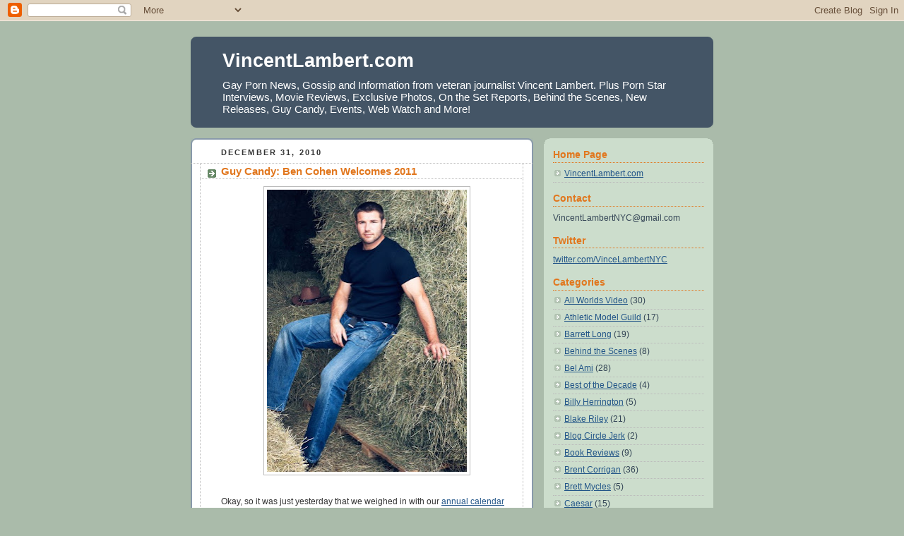

--- FILE ---
content_type: text/html; charset=UTF-8
request_url: https://vincentlambert.blogspot.com/2010/12/
body_size: 25251
content:
<!DOCTYPE html>
<html xmlns='http://www.w3.org/1999/xhtml' xmlns:b='http://www.google.com/2005/gml/b' xmlns:data='http://www.google.com/2005/gml/data' xmlns:expr='http://www.google.com/2005/gml/expr'>
<head>
<link href='https://www.blogger.com/static/v1/widgets/2944754296-widget_css_bundle.css' rel='stylesheet' type='text/css'/>
<meta content='text/html; charset=UTF-8' http-equiv='Content-Type'/>
<meta content='blogger' name='generator'/>
<link href='https://vincentlambert.blogspot.com/favicon.ico' rel='icon' type='image/x-icon'/>
<link href='http://vincentlambert.blogspot.com/2010/12/' rel='canonical'/>
<link rel="alternate" type="application/atom+xml" title="VincentLambert.com - Atom" href="https://vincentlambert.blogspot.com/feeds/posts/default" />
<link rel="alternate" type="application/rss+xml" title="VincentLambert.com - RSS" href="https://vincentlambert.blogspot.com/feeds/posts/default?alt=rss" />
<link rel="service.post" type="application/atom+xml" title="VincentLambert.com - Atom" href="https://www.blogger.com/feeds/2881754214947475701/posts/default" />
<!--Can't find substitution for tag [blog.ieCssRetrofitLinks]-->
<meta content='http://vincentlambert.blogspot.com/2010/12/' property='og:url'/>
<meta content='VincentLambert.com' property='og:title'/>
<meta content='Gay Porn News, Gossip and Information from veteran journalist Vincent Lambert. Plus Porn Star Interviews, Movie Reviews, Exclusive Photos, On the Set Reports, Behind the Scenes, New Releases, Guy Candy, Events, Web Watch and More!' property='og:description'/>
<title>VincentLambert.com: December 2010</title>
<style id='page-skin-1' type='text/css'><!--
/*
-----------------------------------------------
Blogger Template Style
Name:     Rounders
Date:     27 Feb 2004
Updated by: Blogger Team
----------------------------------------------- */
body {
background:#aba;
margin:0;
text-align:center;
line-height: 1.5em;
font:x-small Trebuchet MS, Verdana, Arial, Sans-serif;
color:#333333;
font-size/* */:/**/small;
font-size: /**/small;
}
/* Page Structure
----------------------------------------------- */
/* The images which help create rounded corners depend on the
following widths and measurements. If you want to change
these measurements, the images will also need to change.
*/
#outer-wrapper {
width:740px;
margin:0 auto;
text-align:left;
font: normal normal 99% Verdana, sans-serif;
}
#main-wrap1 {
width:485px;
float:left;
background:#ffffff url("https://resources.blogblog.com/blogblog/data/rounders/corners_main_bot.gif") no-repeat left bottom;
margin:15px 0 0;
padding:0 0 10px;
color:#333333;
font-size:97%;
line-height:1.5em;
word-wrap: break-word; /* fix for long text breaking sidebar float in IE */
overflow: hidden;     /* fix for long non-text content breaking IE sidebar float */
}
#main-wrap2 {
float:left;
width:100%;
background:url("https://resources.blogblog.com/blogblog/data/rounders/corners_main_top.gif") no-repeat left top;
padding:10px 0 0;
}
#main {
background:url("https://resources.blogblog.com/blogblog/data/rounders/rails_main.gif") repeat-y left;
padding:0;
width:485px;
}
#sidebar-wrap {
width:240px;
float:right;
margin:15px 0 0;
font-size:97%;
line-height:1.5em;
word-wrap: break-word; /* fix for long text breaking sidebar float in IE */
overflow: hidden;     /* fix for long non-text content breaking IE sidebar float */
}
.main .widget {
margin-top: 4px;
width: 468px;
padding: 0 13px;
}
.main .Blog {
margin: 0;
padding: 0;
width: 484px;
}
/* Links
----------------------------------------------- */
a:link {
color: #225588;
}
a:visited {
color: #666666;
}
a:hover {
color: #666666;
}
a img {
border-width:0;
}
/* Blog Header
----------------------------------------------- */
#header-wrapper {
background:#445566 url("https://resources.blogblog.com/blogblog/data/rounders/corners_cap_top.gif") no-repeat left top;
margin-top:22px;
margin-right:0;
margin-bottom:0;
margin-left:0;
padding-top:8px;
padding-right:0;
padding-bottom:0;
padding-left:0;
color:#ffffff;
}
#header {
background:url("https://resources.blogblog.com/blogblog/data/rounders/corners_cap_bot.gif") no-repeat left bottom;
padding:0 15px 8px;
}
#header h1 {
margin:0;
padding:10px 30px 5px;
line-height:1.2em;
font: normal bold 213% Verdana, sans-serif;
}
#header a,
#header a:visited {
text-decoration:none;
color: #ffffff;
}
#header .description {
margin:0;
padding:5px 30px 10px;
line-height:1.5em;
font: normal normal 117% Verdana, sans-serif;
}
/* Posts
----------------------------------------------- */
h2.date-header {
margin-top:0;
margin-right:28px;
margin-bottom:0;
margin-left:43px;
font-size:85%;
line-height:2em;
text-transform:uppercase;
letter-spacing:.2em;
color:#333333;
}
.post {
margin:.3em 0 25px;
padding:0 13px;
border:1px dotted #bbbbbb;
border-width:1px 0;
}
.post h3 {
margin:0;
line-height:1.5em;
background:url("https://resources.blogblog.com/blogblog/data/rounders/icon_arrow.gif") no-repeat 10px .5em;
display:block;
border:1px dotted #bbbbbb;
border-width:0 1px 1px;
padding-top:2px;
padding-right:14px;
padding-bottom:2px;
padding-left:29px;
color: #e1771e;
font: normal bold 122% Verdana, sans-serif;
}
.post h3 a, .post h3 a:visited {
text-decoration:none;
color: #e1771e;
}
a.title-link:hover {
background-color: #bbbbbb;
color: #333333;
}
.post-body {
border:1px dotted #bbbbbb;
border-width:0 1px 1px;
border-bottom-color:#ffffff;
padding-top:10px;
padding-right:14px;
padding-bottom:1px;
padding-left:29px;
}
html>body .post-body {
border-bottom-width:0;
}
.post-body {
margin:0 0 .75em;
}
.post-body blockquote {
line-height:1.3em;
}
.post-footer {
background: #ded;
margin:0;
padding-top:2px;
padding-right:14px;
padding-bottom:2px;
padding-left:29px;
border:1px dotted #bbbbbb;
border-width:1px;
font-size:100%;
line-height:1.5em;
color: #666;
}
/*
The first line of the post footer might only have floated text, so we need to give it a height.
The height comes from the post-footer line-height
*/
.post-footer-line-1 {
min-height:1.5em;
_height:1.5em;
}
.post-footer p {
margin: 0;
}
html>body .post-footer {
border-bottom-color:transparent;
}
.uncustomized-post-template .post-footer {
text-align: right;
}
.uncustomized-post-template .post-author,
.uncustomized-post-template .post-timestamp {
display: block;
float: left;
text-align:left;
margin-right: 4px;
}
.post-footer a {
color: #258;
}
.post-footer a:hover {
color: #666;
}
a.comment-link {
/* IE5.0/Win doesn't apply padding to inline elements,
so we hide these two declarations from it */
background/* */:/**/url("https://resources.blogblog.com/blogblog/data/rounders/icon_comment_left.gif") no-repeat left 45%;
padding-left:14px;
}
html>body a.comment-link {
/* Respecified, for IE5/Mac's benefit */
background:url("https://resources.blogblog.com/blogblog/data/rounders/icon_comment_left.gif") no-repeat left 45%;
padding-left:14px;
}
.post img, table.tr-caption-container {
margin-top:0;
margin-right:0;
margin-bottom:5px;
margin-left:0;
padding:4px;
border:1px solid #bbbbbb;
}
.tr-caption-container img {
border: none;
margin: 0;
padding: 0;
}
blockquote {
margin:.75em 0;
border:1px dotted #bbbbbb;
border-width:1px 0;
padding:5px 15px;
color: #333333;
}
.post blockquote p {
margin:.5em 0;
}
#blog-pager-newer-link {
float: left;
margin-left: 13px;
}
#blog-pager-older-link {
float: right;
margin-right: 13px;
}
#blog-pager {
text-align: center;
}
.feed-links {
clear: both;
line-height: 2.5em;
margin-left: 13px;
}
/* Comments
----------------------------------------------- */
#comments {
margin:-25px 13px 0;
border:1px dotted #bbbbbb;
border-width:0 1px 1px;
padding-top:20px;
padding-right:0;
padding-bottom:15px;
padding-left:0;
}
#comments h4 {
margin:0 0 10px;
padding-top:0;
padding-right:14px;
padding-bottom:2px;
padding-left:29px;
border-bottom:1px dotted #bbbbbb;
font-size:120%;
line-height:1.4em;
color:#e1771e;
}
#comments-block {
margin-top:0;
margin-right:15px;
margin-bottom:0;
margin-left:9px;
}
.comment-author {
background:url("https://resources.blogblog.com/blogblog/data/rounders/icon_comment_left.gif") no-repeat 2px .3em;
margin:.5em 0;
padding-top:0;
padding-right:0;
padding-bottom:0;
padding-left:20px;
font-weight:bold;
}
.comment-body {
margin:0 0 1.25em;
padding-top:0;
padding-right:0;
padding-bottom:0;
padding-left:20px;
}
.comment-body p {
margin:0 0 .5em;
}
.comment-footer {
margin:0 0 .5em;
padding-top:0;
padding-right:0;
padding-bottom:.75em;
padding-left:20px;
}
.comment-footer a:link {
color: #333;
}
.deleted-comment {
font-style:italic;
color:gray;
}
.comment-form {
padding-left:20px;
padding-right:5px;
}
#comments .comment-form h4 {
padding-left:0px;
}
/* Profile
----------------------------------------------- */
.profile-img {
float: left;
margin-top: 5px;
margin-right: 5px;
margin-bottom: 5px;
margin-left: 0;
border: 4px solid #334455;
}
.profile-datablock {
margin-top:0;
margin-right:15px;
margin-bottom:.5em;
margin-left:0;
padding-top:8px;
}
.profile-link {
background:url("https://resources.blogblog.com/blogblog/data/rounders/icon_profile_left.gif") no-repeat left .1em;
padding-left:15px;
font-weight:bold;
}
.profile-textblock {
clear: both;
margin: 0;
}
.sidebar .clear, .main .widget .clear {
clear: both;
}
#sidebartop-wrap {
background:#ccddcc url("https://resources.blogblog.com/blogblog/data/rounders/corners_prof_bot.gif") no-repeat left bottom;
margin:0px 0px 15px;
padding:0px 0px 10px;
color:#334455;
}
#sidebartop-wrap2 {
background:url("https://resources.blogblog.com/blogblog/data/rounders/corners_prof_top.gif") no-repeat left top;
padding: 10px 0 0;
margin:0;
border-width:0;
}
#sidebartop h2 {
line-height:1.5em;
color:#e1771e;
border-bottom: 1px dotted #e1771e;
margin-bottom: 0.5em;
font: normal bold 110% Verdana, sans-serif;
}
#sidebartop a {
color: #225588;
}
#sidebartop a:hover {
color: #225588;
}
#sidebartop a:visited {
color: #225588;
}
/* Sidebar Boxes
----------------------------------------------- */
.sidebar .widget {
margin:.5em 13px 1.25em;
padding:0 0px;
}
.widget-content {
margin-top: 0.5em;
}
#sidebarbottom-wrap1 {
background:#ffffff url("https://resources.blogblog.com/blogblog/data/rounders/corners_side_top.gif") no-repeat left top;
margin:0 0 15px;
padding:10px 0 0;
color: #333333;
}
#sidebarbottom-wrap2 {
background:url("https://resources.blogblog.com/blogblog/data/rounders/corners_side_bot.gif") no-repeat left bottom;
padding:0 0 8px;
}
.sidebar h2 {
margin:0;
padding:0 0 .2em;
line-height:1.5em;
font:normal bold 110% Verdana, sans-serif;
}
.sidebar ul {
list-style:none;
margin:0 0 1.25em;
padding:0;
}
.sidebar ul li {
background:url("https://resources.blogblog.com/blogblog/data/rounders/icon_arrow_sm.gif") no-repeat 2px .25em;
margin:0;
padding-top:0;
padding-right:0;
padding-bottom:3px;
padding-left:16px;
margin-bottom:3px;
border-bottom:1px dotted #bbbbbb;
line-height:1.4em;
}
.sidebar p {
margin:0 0 .6em;
}
#sidebar h2 {
color: #e1771e;
border-bottom: 1px dotted #e1771e;
}
/* Footer
----------------------------------------------- */
#footer-wrap1 {
clear:both;
margin:0 0 10px;
padding:15px 0 0;
}
#footer-wrap2 {
background:#445566 url("https://resources.blogblog.com/blogblog/data/rounders/corners_cap_top.gif") no-repeat left top;
color:#ffffff;
}
#footer {
background:url("https://resources.blogblog.com/blogblog/data/rounders/corners_cap_bot.gif") no-repeat left bottom;
padding:8px 15px;
}
#footer hr {display:none;}
#footer p {margin:0;}
#footer a {color:#ffffff;}
#footer .widget-content {
margin:0;
}
/** Page structure tweaks for layout editor wireframe */
body#layout #main-wrap1,
body#layout #sidebar-wrap,
body#layout #header-wrapper {
margin-top: 0;
}
body#layout #header, body#layout #header-wrapper,
body#layout #outer-wrapper {
margin-left:0,
margin-right: 0;
padding: 0;
}
body#layout #outer-wrapper {
width: 730px;
}
body#layout #footer-wrap1 {
padding-top: 0;
}

--></style>
<link href='https://www.blogger.com/dyn-css/authorization.css?targetBlogID=2881754214947475701&amp;zx=6bfac326-890c-484c-a8bd-49a91c5975ac' media='none' onload='if(media!=&#39;all&#39;)media=&#39;all&#39;' rel='stylesheet'/><noscript><link href='https://www.blogger.com/dyn-css/authorization.css?targetBlogID=2881754214947475701&amp;zx=6bfac326-890c-484c-a8bd-49a91c5975ac' rel='stylesheet'/></noscript>
<meta name='google-adsense-platform-account' content='ca-host-pub-1556223355139109'/>
<meta name='google-adsense-platform-domain' content='blogspot.com'/>

</head>
<body>
<div class='navbar section' id='navbar'><div class='widget Navbar' data-version='1' id='Navbar1'><script type="text/javascript">
    function setAttributeOnload(object, attribute, val) {
      if(window.addEventListener) {
        window.addEventListener('load',
          function(){ object[attribute] = val; }, false);
      } else {
        window.attachEvent('onload', function(){ object[attribute] = val; });
      }
    }
  </script>
<div id="navbar-iframe-container"></div>
<script type="text/javascript" src="https://apis.google.com/js/platform.js"></script>
<script type="text/javascript">
      gapi.load("gapi.iframes:gapi.iframes.style.bubble", function() {
        if (gapi.iframes && gapi.iframes.getContext) {
          gapi.iframes.getContext().openChild({
              url: 'https://www.blogger.com/navbar/2881754214947475701?origin\x3dhttps://vincentlambert.blogspot.com',
              where: document.getElementById("navbar-iframe-container"),
              id: "navbar-iframe"
          });
        }
      });
    </script><script type="text/javascript">
(function() {
var script = document.createElement('script');
script.type = 'text/javascript';
script.src = '//pagead2.googlesyndication.com/pagead/js/google_top_exp.js';
var head = document.getElementsByTagName('head')[0];
if (head) {
head.appendChild(script);
}})();
</script>
</div></div>
<div id='outer-wrapper'>
<div id='header-wrapper'>
<div class='header section' id='header'><div class='widget Header' data-version='1' id='Header1'>
<div id='header-inner'>
<div class='titlewrapper'>
<h1 class='title'>
<a href='https://vincentlambert.blogspot.com/'>
VincentLambert.com
</a>
</h1>
</div>
<div class='descriptionwrapper'>
<p class='description'><span>Gay Porn News, Gossip and Information from veteran journalist Vincent Lambert. Plus Porn Star Interviews, Movie Reviews, Exclusive Photos, On the Set Reports, Behind the Scenes, New Releases, Guy Candy, Events, Web Watch and More!</span></p>
</div>
</div>
</div></div>
</div>
<div id='main-wrap1'><div id='main-wrap2'>
<div class='main section' id='main'><div class='widget Blog' data-version='1' id='Blog1'>
<div class='blog-posts hfeed'>

          <div class="date-outer">
        
<h2 class='date-header'><span>December 31, 2010</span></h2>

          <div class="date-posts">
        
<div class='post-outer'>
<div class='post hentry uncustomized-post-template' itemprop='blogPost' itemscope='itemscope' itemtype='http://schema.org/BlogPosting'>
<meta content='https://blogger.googleusercontent.com/img/b/R29vZ2xl/AVvXsEhPHD7cww4N_ZDR7Q1NBX4mpzcExnIkaPPmakgQ5P7dwr3evnVzxrcPX6oXbQ6rnIib2xOvOnhATu1C8htnROvUKQW_yQYLWsQj5p6nwvUDW_5JRO-a1ZWnZsj2SZyEeMKRguvdrfVF-AYr/s400/bencohen1.jpg' itemprop='image_url'/>
<meta content='2881754214947475701' itemprop='blogId'/>
<meta content='1409587703661313139' itemprop='postId'/>
<a name='1409587703661313139'></a>
<h3 class='post-title entry-title' itemprop='name'>
<a href='https://vincentlambert.blogspot.com/2010/12/guy-candy-ben-cohen-welcomes-2011.html'>Guy Candy: Ben Cohen Welcomes 2011</a>
</h3>
<div class='post-header'>
<div class='post-header-line-1'></div>
</div>
<div class='post-body entry-content' id='post-body-1409587703661313139' itemprop='description articleBody'>
<div class="separator" style="clear: both; text-align: center;"><a href="https://blogger.googleusercontent.com/img/b/R29vZ2xl/AVvXsEhPHD7cww4N_ZDR7Q1NBX4mpzcExnIkaPPmakgQ5P7dwr3evnVzxrcPX6oXbQ6rnIib2xOvOnhATu1C8htnROvUKQW_yQYLWsQj5p6nwvUDW_5JRO-a1ZWnZsj2SZyEeMKRguvdrfVF-AYr/s1600/bencohen1.jpg" imageanchor="1" style="margin-left: 1em; margin-right: 1em;"><img border="0" height="400" src="https://blogger.googleusercontent.com/img/b/R29vZ2xl/AVvXsEhPHD7cww4N_ZDR7Q1NBX4mpzcExnIkaPPmakgQ5P7dwr3evnVzxrcPX6oXbQ6rnIib2xOvOnhATu1C8htnROvUKQW_yQYLWsQj5p6nwvUDW_5JRO-a1ZWnZsj2SZyEeMKRguvdrfVF-AYr/s400/bencohen1.jpg" width="283" /></a></div><br />
Okay, so it was just yesterday that we weighed in with our <a href="http://vincentlambert.blogspot.com/2010/12/guy-candy-calendar-studs-kick-off-new.html">annual calendar roundup</a> (and <a href="http://vincentlambert.blogspot.com/2010/12/contest-win-titanmen-2011-calendar.html">contest</a> winner), but we couldn&#8217;t resist one more. Hey, when it comes to humpy furball <b>Ben Cohen</b>, none of the rules apply. <a href="http://vincentlambert.blogspot.com/2009/10/press-ben-cohen-on-attitude-magazine.html">This British rugby stud</a> first captivated us <a href="http://vincentlambert.blogspot.com/2008/05/should-do-porn-ben-cohen.html">a couple of years back</a>, and because we now follow him on Twitter (follow us @VinceLambertNYC), we kinda feel like he&#8217;s a bud. So why wouldn&#8217;t we take a moment to plug our buddy&#8217;s hot new calendar for 2011? The latest edition features 15 full-size pics of Ben down on the farm with his horse and airing out his hairy pits. He even wears clothes in some shots (damn!). Oh well, as long as he showers afterward, it&#8217;ll be a merry and bright new year. For more info, visit <a href="http://ben-cohen.com/" target="new">ben-cohen.com</a>.<br />
<br />
<div class="separator" style="clear: both; text-align: center;"></div><div class="separator" style="clear: both; text-align: center;"><a href="https://blogger.googleusercontent.com/img/b/R29vZ2xl/AVvXsEif4hN8jpFbq4_ummjaAzrxdbrRZ6dHBoddT0UxLXesMtPfuHFV6lhqRlc7c7KDqMpwx-XoO-vc5yPOVEqTP2zqFdO0fn1YGGUUeRSPmvmvlUC0iPaYR_DoOXj8dhWlPw0lSzwU03ZR3jVu/s1600/bencohen3.jpg" imageanchor="1" style="margin-left: 1em; margin-right: 1em;"><img border="0" height="320" src="https://blogger.googleusercontent.com/img/b/R29vZ2xl/AVvXsEif4hN8jpFbq4_ummjaAzrxdbrRZ6dHBoddT0UxLXesMtPfuHFV6lhqRlc7c7KDqMpwx-XoO-vc5yPOVEqTP2zqFdO0fn1YGGUUeRSPmvmvlUC0iPaYR_DoOXj8dhWlPw0lSzwU03ZR3jVu/s320/bencohen3.jpg" width="296" /></a></div>
<div style='clear: both;'></div>
</div>
<div class='post-footer'>
<div class='post-footer-line post-footer-line-1'>
<span class='post-author vcard'>
Posted by
<span class='fn' itemprop='author' itemscope='itemscope' itemtype='http://schema.org/Person'>
<meta content='https://www.blogger.com/profile/16215554523324823115' itemprop='url'/>
<a class='g-profile' href='https://www.blogger.com/profile/16215554523324823115' rel='author' title='author profile'>
<span itemprop='name'>Vincent Lambert</span>
</a>
</span>
</span>
<span class='post-timestamp'>
at
<meta content='http://vincentlambert.blogspot.com/2010/12/guy-candy-ben-cohen-welcomes-2011.html' itemprop='url'/>
<a class='timestamp-link' href='https://vincentlambert.blogspot.com/2010/12/guy-candy-ben-cohen-welcomes-2011.html' rel='bookmark' title='permanent link'><abbr class='published' itemprop='datePublished' title='2010-12-31T08:29:00-05:00'>8:29&#8239;AM</abbr></a>
</span>
<span class='post-comment-link'>
<a class='comment-link' href='https://www.blogger.com/comment/fullpage/post/2881754214947475701/1409587703661313139' onclick=''>
No comments:
  </a>
</span>
<span class='post-icons'>
<span class='item-action'>
<a href='https://www.blogger.com/email-post/2881754214947475701/1409587703661313139' title='Email Post'>
<img alt='' class='icon-action' height='13' src='https://resources.blogblog.com/img/icon18_email.gif' width='18'/>
</a>
</span>
<span class='item-control blog-admin pid-246746918'>
<a href='https://www.blogger.com/post-edit.g?blogID=2881754214947475701&postID=1409587703661313139&from=pencil' title='Edit Post'>
<img alt='' class='icon-action' height='18' src='https://resources.blogblog.com/img/icon18_edit_allbkg.gif' width='18'/>
</a>
</span>
</span>
<div class='post-share-buttons goog-inline-block'>
</div>
</div>
<div class='post-footer-line post-footer-line-2'>
<span class='post-labels'>
Labels:
<a href='https://vincentlambert.blogspot.com/search/label/Guy%20Candy' rel='tag'>Guy Candy</a>
</span>
</div>
<div class='post-footer-line post-footer-line-3'>
<span class='post-location'>
</span>
</div>
</div>
</div>
</div>

          </div></div>
        

          <div class="date-outer">
        
<h2 class='date-header'><span>December 30, 2010</span></h2>

          <div class="date-posts">
        
<div class='post-outer'>
<div class='post hentry uncustomized-post-template' itemprop='blogPost' itemscope='itemscope' itemtype='http://schema.org/BlogPosting'>
<meta content='2881754214947475701' itemprop='blogId'/>
<meta content='156032816085663026' itemprop='postId'/>
<a name='156032816085663026'></a>
<h3 class='post-title entry-title' itemprop='name'>
<a href='https://vincentlambert.blogspot.com/2010/12/guy-candy-calendar-studs-kick-off-new.html'>Guy Candy: Calendar Studs Kick Off New Year</a>
</h3>
<div class='post-header'>
<div class='post-header-line-1'></div>
</div>
<div class='post-body entry-content' id='post-body-156032816085663026' itemprop='description articleBody'>
This summary is not available. Please 
    <a href="http://vincentlambert.blogspot.com/2010/12/guy-candy-calendar-studs-kick-off-new.html">
   click here </a> to view the post.
<div style='clear: both;'></div>
</div>
<div class='post-footer'>
<div class='post-footer-line post-footer-line-1'>
<span class='post-author vcard'>
Posted by
<span class='fn' itemprop='author' itemscope='itemscope' itemtype='http://schema.org/Person'>
<meta content='https://www.blogger.com/profile/16215554523324823115' itemprop='url'/>
<a class='g-profile' href='https://www.blogger.com/profile/16215554523324823115' rel='author' title='author profile'>
<span itemprop='name'>Vincent Lambert</span>
</a>
</span>
</span>
<span class='post-timestamp'>
at
<meta content='http://vincentlambert.blogspot.com/2010/12/guy-candy-calendar-studs-kick-off-new.html' itemprop='url'/>
<a class='timestamp-link' href='https://vincentlambert.blogspot.com/2010/12/guy-candy-calendar-studs-kick-off-new.html' rel='bookmark' title='permanent link'><abbr class='published' itemprop='datePublished' title='2010-12-30T08:37:00-05:00'>8:37&#8239;AM</abbr></a>
</span>
<span class='post-comment-link'>
<a class='comment-link' href='https://www.blogger.com/comment/fullpage/post/2881754214947475701/156032816085663026' onclick=''>
No comments:
  </a>
</span>
<span class='post-icons'>
<span class='item-action'>
<a href='https://www.blogger.com/email-post/2881754214947475701/156032816085663026' title='Email Post'>
<img alt='' class='icon-action' height='13' src='https://resources.blogblog.com/img/icon18_email.gif' width='18'/>
</a>
</span>
<span class='item-control blog-admin pid-246746918'>
<a href='https://www.blogger.com/post-edit.g?blogID=2881754214947475701&postID=156032816085663026&from=pencil' title='Edit Post'>
<img alt='' class='icon-action' height='18' src='https://resources.blogblog.com/img/icon18_edit_allbkg.gif' width='18'/>
</a>
</span>
</span>
<div class='post-share-buttons goog-inline-block'>
</div>
</div>
<div class='post-footer-line post-footer-line-2'>
<span class='post-labels'>
Labels:
<a href='https://vincentlambert.blogspot.com/search/label/Bel%20Ami' rel='tag'>Bel Ami</a>,
<a href='https://vincentlambert.blogspot.com/search/label/Channel%201%20Releasing' rel='tag'>Channel 1 Releasing</a>,
<a href='https://vincentlambert.blogspot.com/search/label/Falcon%20Studios' rel='tag'>Falcon Studios</a>,
<a href='https://vincentlambert.blogspot.com/search/label/Guy%20Candy' rel='tag'>Guy Candy</a>,
<a href='https://vincentlambert.blogspot.com/search/label/Jet%20Set' rel='tag'>Jet Set</a>,
<a href='https://vincentlambert.blogspot.com/search/label/Lucas%20Entertainment' rel='tag'>Lucas Entertainment</a>,
<a href='https://vincentlambert.blogspot.com/search/label/Raging%20Stallion%20Studios' rel='tag'>Raging Stallion Studios</a>,
<a href='https://vincentlambert.blogspot.com/search/label/Steve%20Cruz' rel='tag'>Steve Cruz</a>,
<a href='https://vincentlambert.blogspot.com/search/label/Titan%20Media' rel='tag'>Titan Media</a>
</span>
</div>
<div class='post-footer-line post-footer-line-3'>
<span class='post-location'>
</span>
</div>
</div>
</div>
</div>

          </div></div>
        

          <div class="date-outer">
        
<h2 class='date-header'><span>December 23, 2010</span></h2>

          <div class="date-posts">
        
<div class='post-outer'>
<div class='post hentry uncustomized-post-template' itemprop='blogPost' itemscope='itemscope' itemtype='http://schema.org/BlogPosting'>
<meta content='https://blogger.googleusercontent.com/img/b/R29vZ2xl/AVvXsEh3IZv6Yo_p8Qfpa-3hpFBzH8HLnCVARPQD9qf2sfLWcVv9X1BmAyR0Q0BEPJRW7y1ucMINFbXzzEAn9t5kdVN36ySCw87_dw2kx945BGl4Oilgz5e0dqnkCjXv0BoB8Yh60730wFajGhOJ/s400/season2011.jpg' itemprop='image_url'/>
<meta content='2881754214947475701' itemprop='blogId'/>
<meta content='2185170241395717040' itemprop='postId'/>
<a name='2185170241395717040'></a>
<h3 class='post-title entry-title' itemprop='name'>
<a href='https://vincentlambert.blogspot.com/2010/12/seasons-greetings.html'>Season&#8217;s Greetings!</a>
</h3>
<div class='post-header'>
<div class='post-header-line-1'></div>
</div>
<div class='post-body entry-content' id='post-body-2185170241395717040' itemprop='description articleBody'>
<div class="separator" style="clear: both; text-align: center;"></div><div class="separator" style="clear: both; text-align: center;"><a href="https://blogger.googleusercontent.com/img/b/R29vZ2xl/AVvXsEh3IZv6Yo_p8Qfpa-3hpFBzH8HLnCVARPQD9qf2sfLWcVv9X1BmAyR0Q0BEPJRW7y1ucMINFbXzzEAn9t5kdVN36ySCw87_dw2kx945BGl4Oilgz5e0dqnkCjXv0BoB8Yh60730wFajGhOJ/s1600/season2011.jpg" imageanchor="1" style="margin-left: 1em; margin-right: 1em;"><img border="0" height="231" src="https://blogger.googleusercontent.com/img/b/R29vZ2xl/AVvXsEh3IZv6Yo_p8Qfpa-3hpFBzH8HLnCVARPQD9qf2sfLWcVv9X1BmAyR0Q0BEPJRW7y1ucMINFbXzzEAn9t5kdVN36ySCw87_dw2kx945BGl4Oilgz5e0dqnkCjXv0BoB8Yh60730wFajGhOJ/s400/season2011.jpg" width="400" /></a></div><br />
We&#8217;re heading out for the holidays, kids, but we&#8217;ll be back soon. And as we move into our fourth year (!) of blogging about all things gay porn, we&#8217;d like to thank our faithful readers and all those other bloggers, porn stars, publicists and studios who support us and make it possible for us to deliver the latest gay porn news, gossip and information on a daily basis. We&#8217;ll be checking in on and off till the new year strikes, and we&#8217;ll also be announcing the winner of <a href="http://vincentlambert.blogspot.com/2010/12/contest-win-titanmen-2011-calendar.html">our annual calendar contest</a> (today is the last day to enter!). A very special thanks to Titan Media for being the sponsor this year. You guys rock. Now send over <a href="http://vincentlambert.blogspot.com/2009/08/news-david-anthony-signs-with-titan.html">David Anthony</a> and our Christmas wish list will be complete! In the meantime, we&#8217;d like to wish everyone the happiest of holidays and all the best from <b>VincentLambert.com</b>.
<div style='clear: both;'></div>
</div>
<div class='post-footer'>
<div class='post-footer-line post-footer-line-1'>
<span class='post-author vcard'>
Posted by
<span class='fn' itemprop='author' itemscope='itemscope' itemtype='http://schema.org/Person'>
<meta content='https://www.blogger.com/profile/16215554523324823115' itemprop='url'/>
<a class='g-profile' href='https://www.blogger.com/profile/16215554523324823115' rel='author' title='author profile'>
<span itemprop='name'>Vincent Lambert</span>
</a>
</span>
</span>
<span class='post-timestamp'>
at
<meta content='http://vincentlambert.blogspot.com/2010/12/seasons-greetings.html' itemprop='url'/>
<a class='timestamp-link' href='https://vincentlambert.blogspot.com/2010/12/seasons-greetings.html' rel='bookmark' title='permanent link'><abbr class='published' itemprop='datePublished' title='2010-12-23T08:55:00-05:00'>8:55&#8239;AM</abbr></a>
</span>
<span class='post-comment-link'>
<a class='comment-link' href='https://www.blogger.com/comment/fullpage/post/2881754214947475701/2185170241395717040' onclick=''>
2 comments:
  </a>
</span>
<span class='post-icons'>
<span class='item-action'>
<a href='https://www.blogger.com/email-post/2881754214947475701/2185170241395717040' title='Email Post'>
<img alt='' class='icon-action' height='13' src='https://resources.blogblog.com/img/icon18_email.gif' width='18'/>
</a>
</span>
<span class='item-control blog-admin pid-246746918'>
<a href='https://www.blogger.com/post-edit.g?blogID=2881754214947475701&postID=2185170241395717040&from=pencil' title='Edit Post'>
<img alt='' class='icon-action' height='18' src='https://resources.blogblog.com/img/icon18_edit_allbkg.gif' width='18'/>
</a>
</span>
</span>
<div class='post-share-buttons goog-inline-block'>
</div>
</div>
<div class='post-footer-line post-footer-line-2'>
<span class='post-labels'>
Labels:
<a href='https://vincentlambert.blogspot.com/search/label/Miscellaneous' rel='tag'>Miscellaneous</a>,
<a href='https://vincentlambert.blogspot.com/search/label/Titan%20Media' rel='tag'>Titan Media</a>
</span>
</div>
<div class='post-footer-line post-footer-line-3'>
<span class='post-location'>
</span>
</div>
</div>
</div>
</div>

          </div></div>
        

          <div class="date-outer">
        
<h2 class='date-header'><span>December 22, 2010</span></h2>

          <div class="date-posts">
        
<div class='post-outer'>
<div class='post hentry uncustomized-post-template' itemprop='blogPost' itemscope='itemscope' itemtype='http://schema.org/BlogPosting'>
<meta content='https://blogger.googleusercontent.com/img/b/R29vZ2xl/AVvXsEgoWAfhiNGLkGTJJPOHTTxrB7gmsmzq-lBHDSxRDsQtKrk8H6GINwXPyHD6Yz4vwy0D6YjQ-zwgZylj2-HsgQNUBzzuYWtkoFHKZkdIHnfVqljrHsdDRUdls2GTmUwKvhYABSQL38Nd7JL1/s400/spencerbrutal.jpg' itemprop='image_url'/>
<meta content='2881754214947475701' itemprop='blogId'/>
<meta content='3219338590152291276' itemprop='postId'/>
<a name='3219338590152291276'></a>
<h3 class='post-title entry-title' itemprop='name'>
<a href='https://vincentlambert.blogspot.com/2010/12/new-release-brutal.html'>New Release: Brutal</a>
</h3>
<div class='post-header'>
<div class='post-header-line-1'></div>
</div>
<div class='post-body entry-content' id='post-body-3219338590152291276' itemprop='description articleBody'>
<div class="separator" style="clear: both; text-align: center;"><a href="https://blogger.googleusercontent.com/img/b/R29vZ2xl/AVvXsEgoWAfhiNGLkGTJJPOHTTxrB7gmsmzq-lBHDSxRDsQtKrk8H6GINwXPyHD6Yz4vwy0D6YjQ-zwgZylj2-HsgQNUBzzuYWtkoFHKZkdIHnfVqljrHsdDRUdls2GTmUwKvhYABSQL38Nd7JL1/s1600/spencerbrutal.jpg" imageanchor="1" style="margin-left: 1em; margin-right: 1em;"><img border="0" height="400" src="https://blogger.googleusercontent.com/img/b/R29vZ2xl/AVvXsEgoWAfhiNGLkGTJJPOHTTxrB7gmsmzq-lBHDSxRDsQtKrk8H6GINwXPyHD6Yz4vwy0D6YjQ-zwgZylj2-HsgQNUBzzuYWtkoFHKZkdIHnfVqljrHsdDRUdls2GTmUwKvhYABSQL38Nd7JL1/s400/spencerbrutal.jpg" width="266" /></a></div><div class="separator" style="clear: both; text-align: center;"><a href="https://blogger.googleusercontent.com/img/b/R29vZ2xl/AVvXsEgXKWB_UtZifYVR7pzLkZYpqVQhhfiUu1r58g_UDMNumITvmkivqK7IJgHCu7yNda-lu9He5lvaLCQe5_kvkY_a_VjdKjbvpkjoY9mrUF2RGUTIpxvt4xII-q41o1K1jBi0Q4F-4KhKztJV/s1600/tommybrutal.jpg" imageanchor="1" style="margin-left: 1em; margin-right: 1em;"><img border="0" height="400" src="https://blogger.googleusercontent.com/img/b/R29vZ2xl/AVvXsEgXKWB_UtZifYVR7pzLkZYpqVQhhfiUu1r58g_UDMNumITvmkivqK7IJgHCu7yNda-lu9He5lvaLCQe5_kvkY_a_VjdKjbvpkjoY9mrUF2RGUTIpxvt4xII-q41o1K1jBi0Q4F-4KhKztJV/s400/tommybrutal.jpg" width="266" /></a></div><br />
It must be the end-of-year rush because Raging Stallion Studios (besides being <a href="http://vincentlambert.blogspot.com/2010/12/news-aebn-buys-falcon-studios-for.html">merged with Falcon</a> by AEBN) has released its big holiday blockbuster. This year, it&#8217;s time to get <i>Brutal</i> with director <a href="http://vincentlambert.blogspot.com/2009/05/interview-director-tony-dimarco-on.html">Tony Dimarco</a> and <a href="http://vincentlambert.blogspot.com/2010/09/short-takes-brutal-cast-revealedand.html">a stunning cast</a>, including (<i>from top</i>) <a href="http://vincentlambert.blogspot.com/2010/09/web-watch-spencer-reed-gets-big.html"><b>Spencer Reed</b></a>, <a href="http://vincentlambert.blogspot.com/2010/12/new-release-stud-ranch-hung-n-strung.html"><b>Tommy Defendi</b></a>, <a href="http://vincentlambert.blogspot.com/2010/09/news-rss-signs-four-new-exclusives.html"><b>Rusty Stevens</b></a> and <b>Race Cooper</b>. This two-part, four-disc collection focuses on a manly man&#8217;s world full of aggression in which <a href="http://vincentlambert.blogspot.com/2009/06/web-watch-ricky-sinz-goes-3-d-in-new.html">Ricky Sinz</a> plays a gym owner who gets pretty intimate with his butch clientele. The press release notes, &#8220;Thrust in the face of total domination, some men submit, some men fight back and some men champion.&#8221; Sounds like these studs do all of the above! Also starring <a href="http://vincentlambert.blogspot.com/2010/01/guy-candy-alexsander-freitas-in.html">Alexsander Freitas</a>, <a href="http://vincentlambert.blogspot.com/2010/04/news-wilde-and-marconi-renew-with-rss.html">Angelo Marconi</a>, <a href="http://vincentlambert.blogspot.com/2010/09/guy-candy-brandon-bangs-in-fresh-off.html">Brandon Bangs</a>, Brenn Wyson, Draven Torres, <a href="http://vincentlambert.blogspot.com/2010/07/news-drew-cutler-cuts-loose-of-contract.html">Drew Cutler</a>, Gavin Sovet, Hugo Milano, <a href="http://vincentlambert.blogspot.com/2010/08/short-takes-adonis-gets-brutaland-more.html">Jason Adonis</a>, Park Wiley, Phenix Saint and Trent Diesel. For more information, visit <a href="http://gunzblazing.com/hit.php?w=103824&amp;s=10&amp;p=2&amp;c=&amp;t=0&amp;cs=&amp;tool=7" target="new">RagingStallion.com</a>. And to check out the line of spiffy trading cards that RSS created to accompany this future award winner, go to the <a href="http://ragingstallionblog.blogspot.com/" target="new">Raging Stallion Blog</a>. <br />
<br />
<div class="separator" style="clear: both; text-align: center;"><a href="https://blogger.googleusercontent.com/img/b/R29vZ2xl/AVvXsEiPNKwgMOFYOXXPMkymgsBeo0zHrfP3kbQVL8F8r9OnG_Ry5q3uxGi5uq-JNZk1a2umvT8MSZfluEpMWSFGfPh7lZjogDpCXAY_fatjMv-oVl4d3e6WIkbRmq01gqBkhRpaEVZ04Ij3QPHI/s1600/rustybrutal.jpg" imageanchor="1" style="margin-left: 1em; margin-right: 1em;"><img border="0" height="400" src="https://blogger.googleusercontent.com/img/b/R29vZ2xl/AVvXsEiPNKwgMOFYOXXPMkymgsBeo0zHrfP3kbQVL8F8r9OnG_Ry5q3uxGi5uq-JNZk1a2umvT8MSZfluEpMWSFGfPh7lZjogDpCXAY_fatjMv-oVl4d3e6WIkbRmq01gqBkhRpaEVZ04Ij3QPHI/s400/rustybrutal.jpg" width="266" /></a></div><div class="separator" style="clear: both; text-align: center;"><a href="https://blogger.googleusercontent.com/img/b/R29vZ2xl/AVvXsEgR7QeOczKIkLbZx7GNBuqQhutLuK85FVRVq-VT6IeB7HjkrqDMV6lbBckQAN9dJfSAw90SrupzPVjqsaJyvfY-Qqx8_Vmwxdl3HY0TIuB2Q1tPuUCgaxyGVC8WKDxNG-Q8vplEiRE-Ss7r/s1600/racebrutal.jpg" imageanchor="1" style="margin-left: 1em; margin-right: 1em;"><img border="0" height="400" src="https://blogger.googleusercontent.com/img/b/R29vZ2xl/AVvXsEgR7QeOczKIkLbZx7GNBuqQhutLuK85FVRVq-VT6IeB7HjkrqDMV6lbBckQAN9dJfSAw90SrupzPVjqsaJyvfY-Qqx8_Vmwxdl3HY0TIuB2Q1tPuUCgaxyGVC8WKDxNG-Q8vplEiRE-Ss7r/s400/racebrutal.jpg" width="266" /></a></div>
<div style='clear: both;'></div>
</div>
<div class='post-footer'>
<div class='post-footer-line post-footer-line-1'>
<span class='post-author vcard'>
Posted by
<span class='fn' itemprop='author' itemscope='itemscope' itemtype='http://schema.org/Person'>
<meta content='https://www.blogger.com/profile/16215554523324823115' itemprop='url'/>
<a class='g-profile' href='https://www.blogger.com/profile/16215554523324823115' rel='author' title='author profile'>
<span itemprop='name'>Vincent Lambert</span>
</a>
</span>
</span>
<span class='post-timestamp'>
at
<meta content='http://vincentlambert.blogspot.com/2010/12/new-release-brutal.html' itemprop='url'/>
<a class='timestamp-link' href='https://vincentlambert.blogspot.com/2010/12/new-release-brutal.html' rel='bookmark' title='permanent link'><abbr class='published' itemprop='datePublished' title='2010-12-22T08:48:00-05:00'>8:48&#8239;AM</abbr></a>
</span>
<span class='post-comment-link'>
<a class='comment-link' href='https://www.blogger.com/comment/fullpage/post/2881754214947475701/3219338590152291276' onclick=''>
No comments:
  </a>
</span>
<span class='post-icons'>
<span class='item-action'>
<a href='https://www.blogger.com/email-post/2881754214947475701/3219338590152291276' title='Email Post'>
<img alt='' class='icon-action' height='13' src='https://resources.blogblog.com/img/icon18_email.gif' width='18'/>
</a>
</span>
<span class='item-control blog-admin pid-246746918'>
<a href='https://www.blogger.com/post-edit.g?blogID=2881754214947475701&postID=3219338590152291276&from=pencil' title='Edit Post'>
<img alt='' class='icon-action' height='18' src='https://resources.blogblog.com/img/icon18_edit_allbkg.gif' width='18'/>
</a>
</span>
</span>
<div class='post-share-buttons goog-inline-block'>
</div>
</div>
<div class='post-footer-line post-footer-line-2'>
<span class='post-labels'>
Labels:
<a href='https://vincentlambert.blogspot.com/search/label/Falcon%20Studios' rel='tag'>Falcon Studios</a>,
<a href='https://vincentlambert.blogspot.com/search/label/Jason%20Adonis' rel='tag'>Jason Adonis</a>,
<a href='https://vincentlambert.blogspot.com/search/label/New%20Releases' rel='tag'>New Releases</a>,
<a href='https://vincentlambert.blogspot.com/search/label/Raging%20Stallion%20Studios' rel='tag'>Raging Stallion Studios</a>
</span>
</div>
<div class='post-footer-line post-footer-line-3'>
<span class='post-location'>
</span>
</div>
</div>
</div>
</div>

          </div></div>
        

          <div class="date-outer">
        
<h2 class='date-header'><span>December 21, 2010</span></h2>

          <div class="date-posts">
        
<div class='post-outer'>
<div class='post hentry uncustomized-post-template' itemprop='blogPost' itemscope='itemscope' itemtype='http://schema.org/BlogPosting'>
<meta content='https://blogger.googleusercontent.com/img/b/R29vZ2xl/AVvXsEgwENla2HvH2zea5Hcm4LhzjbyZSKySGEXvxwTudBUfvhBjjKv_odW5IEqE_1lO1nrsK7ALxvV_HKHWt-eLuEL5TwGdnl4wBPtcoiRgr_JvwOmcy4I8FJVJp3wxv0S2MuTYU98Y8zZL0bSV/s320/logo.jpg' itemprop='image_url'/>
<meta content='2881754214947475701' itemprop='blogId'/>
<meta content='1968320153694545880' itemprop='postId'/>
<a name='1968320153694545880'></a>
<h3 class='post-title entry-title' itemprop='name'>
<a href='https://vincentlambert.blogspot.com/2010/12/news-aebn-buys-falcon-studios-for.html'>News: AEBN Buys Falcon Studios for Merger With Raging Stallion</a>
</h3>
<div class='post-header'>
<div class='post-header-line-1'></div>
</div>
<div class='post-body entry-content' id='post-body-1968320153694545880' itemprop='description articleBody'>
<div class="separator" style="clear: both; text-align: center;"><a href="https://blogger.googleusercontent.com/img/b/R29vZ2xl/AVvXsEgwENla2HvH2zea5Hcm4LhzjbyZSKySGEXvxwTudBUfvhBjjKv_odW5IEqE_1lO1nrsK7ALxvV_HKHWt-eLuEL5TwGdnl4wBPtcoiRgr_JvwOmcy4I8FJVJp3wxv0S2MuTYU98Y8zZL0bSV/s1600/logo.jpg" imageanchor="1" style="margin-left: 1em; margin-right: 1em;"><img border="0" height="160" src="https://blogger.googleusercontent.com/img/b/R29vZ2xl/AVvXsEgwENla2HvH2zea5Hcm4LhzjbyZSKySGEXvxwTudBUfvhBjjKv_odW5IEqE_1lO1nrsK7ALxvV_HKHWt-eLuEL5TwGdnl4wBPtcoiRgr_JvwOmcy4I8FJVJp3wxv0S2MuTYU98Y8zZL0bSV/s320/logo.jpg" width="320" /></a></div><br />
The porn world just got smaller. Major video-on-demand provider AEBN has acquired Falcon Studios and plans to merge the venerable company, which was founded by Chuck Holmes in 1971, with Raging Stallion Studios. The press releases says that this will form &#8220;the single largest all-male erotic production company in the world.&#8221; (Didn&#8217;t Channel 1 Releasing say that when they were buying up the gay porn world a while back!? But we digress&#8230;) These two San Francisco&#8211;based studios, along with Naked Sword and the Gunzblazing affiliate program, will form the gay division of AEBN.<br />
<br />
&#8220;We are all really excited by this merger,&#8221; says RSS president Chris Ward, who will head up the combined studio and direct for both. &#8220;Falcon and Raging Stallion are two of the top gay brands and merging means we will be able to produce some really good porn! Falcon has a huge history and I cannot even begin to express what this means to me personally and professionally. We will raise the bar to new heights, achieving more together than either company could on its own.&#8221;<br />
<br />
Employees of both studios will be integrated into a single staff responsible for the production of nearly 60 new titles and more than 40 compilation titles per year. The combined company brings together 12 major DVD lines, each of which will maintain its own branding (Falcon has Mustang and Jocks; RSS includes Monster Bang, Twinks.com and Hairyboyz). The current Falcon membership site will remain in the Next Door Entertainment network while the current Raging Stallion sites will stay with Gunzblazing. DVD distribution channels for both companies will remain the same. All titles from both studios are available for viewing at <a href="http://nakedsword.com/" target="new">NakedSword.com</a>.
<div style='clear: both;'></div>
</div>
<div class='post-footer'>
<div class='post-footer-line post-footer-line-1'>
<span class='post-author vcard'>
Posted by
<span class='fn' itemprop='author' itemscope='itemscope' itemtype='http://schema.org/Person'>
<meta content='https://www.blogger.com/profile/16215554523324823115' itemprop='url'/>
<a class='g-profile' href='https://www.blogger.com/profile/16215554523324823115' rel='author' title='author profile'>
<span itemprop='name'>Vincent Lambert</span>
</a>
</span>
</span>
<span class='post-timestamp'>
at
<meta content='http://vincentlambert.blogspot.com/2010/12/news-aebn-buys-falcon-studios-for.html' itemprop='url'/>
<a class='timestamp-link' href='https://vincentlambert.blogspot.com/2010/12/news-aebn-buys-falcon-studios-for.html' rel='bookmark' title='permanent link'><abbr class='published' itemprop='datePublished' title='2010-12-21T00:01:00-05:00'>12:01&#8239;AM</abbr></a>
</span>
<span class='post-comment-link'>
<a class='comment-link' href='https://www.blogger.com/comment/fullpage/post/2881754214947475701/1968320153694545880' onclick=''>
No comments:
  </a>
</span>
<span class='post-icons'>
<span class='item-action'>
<a href='https://www.blogger.com/email-post/2881754214947475701/1968320153694545880' title='Email Post'>
<img alt='' class='icon-action' height='13' src='https://resources.blogblog.com/img/icon18_email.gif' width='18'/>
</a>
</span>
<span class='item-control blog-admin pid-246746918'>
<a href='https://www.blogger.com/post-edit.g?blogID=2881754214947475701&postID=1968320153694545880&from=pencil' title='Edit Post'>
<img alt='' class='icon-action' height='18' src='https://resources.blogblog.com/img/icon18_edit_allbkg.gif' width='18'/>
</a>
</span>
</span>
<div class='post-share-buttons goog-inline-block'>
</div>
</div>
<div class='post-footer-line post-footer-line-2'>
<span class='post-labels'>
Labels:
<a href='https://vincentlambert.blogspot.com/search/label/Channel%201%20Releasing' rel='tag'>Channel 1 Releasing</a>,
<a href='https://vincentlambert.blogspot.com/search/label/Falcon%20Studios' rel='tag'>Falcon Studios</a>,
<a href='https://vincentlambert.blogspot.com/search/label/News' rel='tag'>News</a>,
<a href='https://vincentlambert.blogspot.com/search/label/Raging%20Stallion%20Studios' rel='tag'>Raging Stallion Studios</a>
</span>
</div>
<div class='post-footer-line post-footer-line-3'>
<span class='post-location'>
</span>
</div>
</div>
</div>
</div>

          </div></div>
        

          <div class="date-outer">
        
<h2 class='date-header'><span>December 20, 2010</span></h2>

          <div class="date-posts">
        
<div class='post-outer'>
<div class='post hentry uncustomized-post-template' itemprop='blogPost' itemscope='itemscope' itemtype='http://schema.org/BlogPosting'>
<meta content='2881754214947475701' itemprop='blogId'/>
<meta content='5887575165096956014' itemprop='postId'/>
<a name='5887575165096956014'></a>
<h3 class='post-title entry-title' itemprop='name'>
<a href='https://vincentlambert.blogspot.com/2010/12/short-takes-porn-star-fantasiesand-more.html'>Short Takes: Porn Star Fantasies&#8230;and More</a>
</h3>
<div class='post-header'>
<div class='post-header-line-1'></div>
</div>
<div class='post-body entry-content' id='post-body-5887575165096956014' itemprop='description articleBody'>
This summary is not available. Please 
    <a href="http://vincentlambert.blogspot.com/2010/12/short-takes-porn-star-fantasiesand-more.html">
   click here </a> to view the post.
<div style='clear: both;'></div>
</div>
<div class='post-footer'>
<div class='post-footer-line post-footer-line-1'>
<span class='post-author vcard'>
Posted by
<span class='fn' itemprop='author' itemscope='itemscope' itemtype='http://schema.org/Person'>
<meta content='https://www.blogger.com/profile/16215554523324823115' itemprop='url'/>
<a class='g-profile' href='https://www.blogger.com/profile/16215554523324823115' rel='author' title='author profile'>
<span itemprop='name'>Vincent Lambert</span>
</a>
</span>
</span>
<span class='post-timestamp'>
at
<meta content='http://vincentlambert.blogspot.com/2010/12/short-takes-porn-star-fantasiesand-more.html' itemprop='url'/>
<a class='timestamp-link' href='https://vincentlambert.blogspot.com/2010/12/short-takes-porn-star-fantasiesand-more.html' rel='bookmark' title='permanent link'><abbr class='published' itemprop='datePublished' title='2010-12-20T08:10:00-05:00'>8:10&#8239;AM</abbr></a>
</span>
<span class='post-comment-link'>
<a class='comment-link' href='https://www.blogger.com/comment/fullpage/post/2881754214947475701/5887575165096956014' onclick=''>
No comments:
  </a>
</span>
<span class='post-icons'>
<span class='item-action'>
<a href='https://www.blogger.com/email-post/2881754214947475701/5887575165096956014' title='Email Post'>
<img alt='' class='icon-action' height='13' src='https://resources.blogblog.com/img/icon18_email.gif' width='18'/>
</a>
</span>
<span class='item-control blog-admin pid-246746918'>
<a href='https://www.blogger.com/post-edit.g?blogID=2881754214947475701&postID=5887575165096956014&from=pencil' title='Edit Post'>
<img alt='' class='icon-action' height='18' src='https://resources.blogblog.com/img/icon18_edit_allbkg.gif' width='18'/>
</a>
</span>
</span>
<div class='post-share-buttons goog-inline-block'>
</div>
</div>
<div class='post-footer-line post-footer-line-2'>
<span class='post-labels'>
Labels:
<a href='https://vincentlambert.blogspot.com/search/label/Dominic%20Ford' rel='tag'>Dominic Ford</a>,
<a href='https://vincentlambert.blogspot.com/search/label/Falcon%20Studios' rel='tag'>Falcon Studios</a>,
<a href='https://vincentlambert.blogspot.com/search/label/Lucas%20Entertainment' rel='tag'>Lucas Entertainment</a>,
<a href='https://vincentlambert.blogspot.com/search/label/Michael%20Lucas' rel='tag'>Michael Lucas</a>,
<a href='https://vincentlambert.blogspot.com/search/label/RIP' rel='tag'>RIP</a>,
<a href='https://vincentlambert.blogspot.com/search/label/Short%20Takes' rel='tag'>Short Takes</a>,
<a href='https://vincentlambert.blogspot.com/search/label/Titan%20Media' rel='tag'>Titan Media</a>
</span>
</div>
<div class='post-footer-line post-footer-line-3'>
<span class='post-location'>
</span>
</div>
</div>
</div>
</div>

          </div></div>
        

          <div class="date-outer">
        
<h2 class='date-header'><span>December 17, 2010</span></h2>

          <div class="date-posts">
        
<div class='post-outer'>
<div class='post hentry uncustomized-post-template' itemprop='blogPost' itemscope='itemscope' itemtype='http://schema.org/BlogPosting'>
<meta content='https://blogger.googleusercontent.com/img/b/R29vZ2xl/AVvXsEhcIkL95qvMShohHBCeTPP1fx9Q1yRbSCN57o5WUHiof6xdT_LpZ5MxzOpCBj0smpJtGhF91k03fURhIzlD28CKqWw0ZeBQPkXdpFDDyP9f9qd37Nj7v8TOn05WJ0zao4JKODZ2n9E0biU6/s400/logan1.jpg' itemprop='image_url'/>
<meta content='2881754214947475701' itemprop='blogId'/>
<meta content='2287366666600324170' itemprop='postId'/>
<a name='2287366666600324170'></a>
<h3 class='post-title entry-title' itemprop='name'>
<a href='https://vincentlambert.blogspot.com/2010/12/porn-star-interview-logan-drake.html'>Porn Star Interview: Logan Drake</a>
</h3>
<div class='post-header'>
<div class='post-header-line-1'></div>
</div>
<div class='post-body entry-content' id='post-body-2287366666600324170' itemprop='description articleBody'>
<div class="separator" style="clear: both; text-align: center;"><a href="https://blogger.googleusercontent.com/img/b/R29vZ2xl/AVvXsEhcIkL95qvMShohHBCeTPP1fx9Q1yRbSCN57o5WUHiof6xdT_LpZ5MxzOpCBj0smpJtGhF91k03fURhIzlD28CKqWw0ZeBQPkXdpFDDyP9f9qd37Nj7v8TOn05WJ0zao4JKODZ2n9E0biU6/s1600/logan1.jpg" imageanchor="1" style="margin-left: 1em; margin-right: 1em;"><img border="0" height="400" src="https://blogger.googleusercontent.com/img/b/R29vZ2xl/AVvXsEhcIkL95qvMShohHBCeTPP1fx9Q1yRbSCN57o5WUHiof6xdT_LpZ5MxzOpCBj0smpJtGhF91k03fURhIzlD28CKqWw0ZeBQPkXdpFDDyP9f9qd37Nj7v8TOn05WJ0zao4JKODZ2n9E0biU6/s400/logan1.jpg" width="265" /></a></div><div class="separator" style="clear: both; text-align: center;"><a href="https://blogger.googleusercontent.com/img/b/R29vZ2xl/AVvXsEjNkd2yNPewA9UasJc5rllxfF0lwxHu6jhARqF4Vn1QnTm25-Jc2MSybB3VvyLeCM3hWie2DWgo-rkTyO3QNac-CC3wcTH1zgk62lZrQtn7weNBNYIicmsRG66VqRv3Dm9HzR9ZSBvQvgjW/s1600/logan2a.jpg" imageanchor="1" style="margin-left: 1em; margin-right: 1em;"><img border="0" height="400" src="https://blogger.googleusercontent.com/img/b/R29vZ2xl/AVvXsEjNkd2yNPewA9UasJc5rllxfF0lwxHu6jhARqF4Vn1QnTm25-Jc2MSybB3VvyLeCM3hWie2DWgo-rkTyO3QNac-CC3wcTH1zgk62lZrQtn7weNBNYIicmsRG66VqRv3Dm9HzR9ZSBvQvgjW/s400/logan2a.jpg" width="303" /></a></div><br />
Faces don&#8217;t get much fresher than this. Porn star <b>Logan Drake</b> is a 22-year-old cutie with a few scenes under his belt. &#8220;I&#8217;ve been interested in porn since I was 18,&#8221; says the Virginia Beach native who landed his first photo shoot while still a college student in Richmond. &#8220;I had a friend in the industry who got me interested. He told me what to expect, and his description was spot-on.&#8221; But Drake is quick to point out: &#8220;I really got into this business because I enjoy having sex.&#8221;<br />
<br />
And it shows! In the few online scenes he has appeared in for the Circle Jerk Boys and <a href="http://dominicford.com/" target="new">Dominic Ford</a> Web sites, Drake has made a great first impression. Of his debut scene with Dayton O&#8217;Connor, Logan recalls that he felt &#8220;nervous and excited but anxious to put the newbie title behind me. I don&#8217;t enjoy being new to things. I like being experienced.&#8221; He then goes on to recount that during the shoot, he and O&#8217;Connor were going at it so hard that he &#8220;got fucked right off the workout bench&#8221; they were on. But by the time he topped Billy Byron poolside (<i>below</i>) for the <a href="http://vincentlambert.blogspot.com/2010/11/short-takes-c1r-raises-barand-more.html"><i>Coconut Cove</i></a> series, he looked like a seasoned pro. <br />
<br />
&#8220;Logan was great,&#8221; director Dominic Ford says. &#8220;He is a newcomer but was a total pro. He has a great body and a really big and thick cock, which got us a little excited when we finally saw him naked. He seemed completely at ease in front of the camera. And the way he pounds Billy in our scene shows you just how good at his job he is!&#8221;<br />
<br />
Speaking of scene partners, Drake says that he likes to know his beforehand. &#8220;It shows more chemistry when you do the actual scene,&#8221; he says. When asked his type, Logan says that he&#8217;s open to all but &#8220;I&#8217;m mostly attracted to personalities.&#8221; And one recent co-star has a gorgeous one, according to Drake. &#8220;I just did two scenes with <a href="http://vincentlambert.blogspot.com/2010/12/web-watch-rod-daily-launches-new-site.html">Rod Daily</a>,&#8221; he says. &#8220;Rod has an amazing body and is so sweet. But his personality is what makes him so special. We did one scene in a single take, and it was hot!&#8221; The scenes will be out soon on the Perfect Guys and Bait Buddies Web sites.<br />
<br />
In the meantime, Drake, who currently resides in Orlando, says that he has shot two major movies for Falcon Studios&#8217; Jocks line and one for Raging Stallion (co-starring <a href="http://vincentlambert.blogspot.com/2010/11/short-takes-new-cocksure-starand-more.html">Noah Springs</a>). And he&#8217;s trying to pack some muscle onto his smooth twink body. While he doesn&#8217;t plan too far ahead, he says that he would consider a move behind the cameras someday. &#8220;I would definitely say that production is a passion of mine.&#8221; Oh, and for those who are wondering about the relationship status of the openly gay (&#8220;Women don&#8217;t do it for me&#8221;) porn star, he switches to the third person: &#8220;Logan Drake is single. He will never be in a relationship.&#8221; Is this some newfound porn star affectation? &#8220;No, it&#8217;s just that my porn life and personal life are very separate.&#8221;<br />
<br />
Sounds like the fresh-faced newbie has learned a thing or two already.<br />
<br />
You can find Logan on Twitter (@LoganDrakeXXX) and Facebook. <br />
<br />
<div class="separator" style="clear: both; text-align: center;"><a href="https://blogger.googleusercontent.com/img/b/R29vZ2xl/AVvXsEjzcga3yWFfdvqqGwCfpDrYBf7ZmsS3UYxd5iJUM3I5mTFlQSRmTVx44qy6OsboUT6LAfozeydrUTA_tXJzYIhv9yWQ3m7Oq0dHO5EjgR99Or66V7euD-9kzclQ08bYQIOOdwynwk8TLNTp/s1600/logan3.jpg" imageanchor="1" style="margin-left: 1em; margin-right: 1em;"><img border="0" height="225" src="https://blogger.googleusercontent.com/img/b/R29vZ2xl/AVvXsEjzcga3yWFfdvqqGwCfpDrYBf7ZmsS3UYxd5iJUM3I5mTFlQSRmTVx44qy6OsboUT6LAfozeydrUTA_tXJzYIhv9yWQ3m7Oq0dHO5EjgR99Or66V7euD-9kzclQ08bYQIOOdwynwk8TLNTp/s400/logan3.jpg" width="400" /></a></div><div class="separator" style="clear: both; text-align: center;"><a href="https://blogger.googleusercontent.com/img/b/R29vZ2xl/AVvXsEixnnLZ4tL5RJTOqdtuiIyGi75BBOxt3TXsmmP8N1R6uQswRweNIWs5S108eIETxU8vEp0LdT3mOieQ221OHMfp-Y4XbNO5_jIGx5TnWYTBaeptJKWPkdNG8JyfyI7otw09A4tPzDufv-Kf/s1600/logan4.jpg" imageanchor="1" style="margin-left: 1em; margin-right: 1em;"><img border="0" height="225" src="https://blogger.googleusercontent.com/img/b/R29vZ2xl/AVvXsEixnnLZ4tL5RJTOqdtuiIyGi75BBOxt3TXsmmP8N1R6uQswRweNIWs5S108eIETxU8vEp0LdT3mOieQ221OHMfp-Y4XbNO5_jIGx5TnWYTBaeptJKWPkdNG8JyfyI7otw09A4tPzDufv-Kf/s400/logan4.jpg" width="400" /></a></div>
<div style='clear: both;'></div>
</div>
<div class='post-footer'>
<div class='post-footer-line post-footer-line-1'>
<span class='post-author vcard'>
Posted by
<span class='fn' itemprop='author' itemscope='itemscope' itemtype='http://schema.org/Person'>
<meta content='https://www.blogger.com/profile/16215554523324823115' itemprop='url'/>
<a class='g-profile' href='https://www.blogger.com/profile/16215554523324823115' rel='author' title='author profile'>
<span itemprop='name'>Vincent Lambert</span>
</a>
</span>
</span>
<span class='post-timestamp'>
at
<meta content='http://vincentlambert.blogspot.com/2010/12/porn-star-interview-logan-drake.html' itemprop='url'/>
<a class='timestamp-link' href='https://vincentlambert.blogspot.com/2010/12/porn-star-interview-logan-drake.html' rel='bookmark' title='permanent link'><abbr class='published' itemprop='datePublished' title='2010-12-17T08:29:00-05:00'>8:29&#8239;AM</abbr></a>
</span>
<span class='post-comment-link'>
<a class='comment-link' href='https://www.blogger.com/comment/fullpage/post/2881754214947475701/2287366666600324170' onclick=''>
No comments:
  </a>
</span>
<span class='post-icons'>
<span class='item-action'>
<a href='https://www.blogger.com/email-post/2881754214947475701/2287366666600324170' title='Email Post'>
<img alt='' class='icon-action' height='13' src='https://resources.blogblog.com/img/icon18_email.gif' width='18'/>
</a>
</span>
<span class='item-control blog-admin pid-246746918'>
<a href='https://www.blogger.com/post-edit.g?blogID=2881754214947475701&postID=2287366666600324170&from=pencil' title='Edit Post'>
<img alt='' class='icon-action' height='18' src='https://resources.blogblog.com/img/icon18_edit_allbkg.gif' width='18'/>
</a>
</span>
</span>
<div class='post-share-buttons goog-inline-block'>
</div>
</div>
<div class='post-footer-line post-footer-line-2'>
<span class='post-labels'>
Labels:
<a href='https://vincentlambert.blogspot.com/search/label/Dominic%20Ford' rel='tag'>Dominic Ford</a>,
<a href='https://vincentlambert.blogspot.com/search/label/Falcon%20Studios' rel='tag'>Falcon Studios</a>,
<a href='https://vincentlambert.blogspot.com/search/label/Porn%20Star%20Interviews' rel='tag'>Porn Star Interviews</a>,
<a href='https://vincentlambert.blogspot.com/search/label/Raging%20Stallion%20Studios' rel='tag'>Raging Stallion Studios</a>
</span>
</div>
<div class='post-footer-line post-footer-line-3'>
<span class='post-location'>
</span>
</div>
</div>
</div>
</div>

          </div></div>
        

          <div class="date-outer">
        
<h2 class='date-header'><span>December 16, 2010</span></h2>

          <div class="date-posts">
        
<div class='post-outer'>
<div class='post hentry uncustomized-post-template' itemprop='blogPost' itemscope='itemscope' itemtype='http://schema.org/BlogPosting'>
<meta content='https://blogger.googleusercontent.com/img/b/R29vZ2xl/AVvXsEjiH76Iv1PeUJm6Yqb_CqNCXKJ5ihl2VOkzouNBUrFvQpY32THi6CuZvdf7BmOnJZKQ5G4C4L1Fsb8OjrfT6mZXE8tB-UtnETkmfxd2CI3F9oTF7fHRARM_qLm3egl_stCRAy7oie9D-SzO/s400/rodsite.jpg' itemprop='image_url'/>
<meta content='2881754214947475701' itemprop='blogId'/>
<meta content='242486394870511198' itemprop='postId'/>
<a name='242486394870511198'></a>
<h3 class='post-title entry-title' itemprop='name'>
<a href='https://vincentlambert.blogspot.com/2010/12/web-watch-rod-daily-launches-new-site.html'>Web Watch: Rod Daily Launches New Site</a>
</h3>
<div class='post-header'>
<div class='post-header-line-1'></div>
</div>
<div class='post-body entry-content' id='post-body-242486394870511198' itemprop='description articleBody'>
<div class="separator" style="clear: both; text-align: center;"><a href="https://blogger.googleusercontent.com/img/b/R29vZ2xl/AVvXsEjiH76Iv1PeUJm6Yqb_CqNCXKJ5ihl2VOkzouNBUrFvQpY32THi6CuZvdf7BmOnJZKQ5G4C4L1Fsb8OjrfT6mZXE8tB-UtnETkmfxd2CI3F9oTF7fHRARM_qLm3egl_stCRAy7oie9D-SzO/s1600/rodsite.jpg" imageanchor="1" style="margin-left: 1em; margin-right: 1em;"><img border="0" height="400" src="https://blogger.googleusercontent.com/img/b/R29vZ2xl/AVvXsEjiH76Iv1PeUJm6Yqb_CqNCXKJ5ihl2VOkzouNBUrFvQpY32THi6CuZvdf7BmOnJZKQ5G4C4L1Fsb8OjrfT6mZXE8tB-UtnETkmfxd2CI3F9oTF7fHRARM_qLm3egl_stCRAy7oie9D-SzO/s400/rodsite.jpg" width="285" /></a></div><br />
Well, it was bound to happen. In fact, we&#8217;re surprised it took this long! One of our favorite porn stars has decided to give his many fans a gift this holiday season and start his own Web site. Superstar <b>Rod Daily</b>, who has been in the big biz for about four years and appeared in numerous films, including <a href="http://vincentlambert.blogspot.com/2009/12/scene-stealer-rod-daily-in-fire-4-alarm.html">this</a> and <a href="http://vincentlambert.blogspot.com/2010/07/guy-candy-rod-daily-in-kings-of-new.html">this</a>, has joined forces with Next Door Studios to create RodDaily.com. The site features photo galleries, a blog and some of Daily&#8217;s classic scenes with co-stars such as <a href="http://vincentlambert.blogspot.com/2010/04/guy-candy-vince-ferelli-for-rufskin.html">Vince Ferelli</a>, <a href="http://vincentlambert.blogspot.com/2010/02/web-watch-parker-london-and-degan-in-3.html">Parker London</a> and <a href="http://vincentlambert.blogspot.com/2009/03/news-paul-wagner-signs-with-hot-house.html">Paul Wagner</a>. They promise it will soon feature new content, live cam sessions and be updated weekly (&#8220;thank ROD it&#8217;s Friday!&#8221;). Members can also get to know the openly bisexual stud better through his bio (his favorite actress is Sarah Silverman!? his favorite color is gunmetal!?). &#8220;I like to have fun during my scenes and keep the laughs coming when the cameras are not rolling,&#8221; Rod writes. He&#8217;s also a Denver Broncos fan (is that football?) and enjoys any movie that Quentin Tarantino makes. Sounds like a manly man after our own hearts. For more information, visit <a href="http://roddaily.com/" target="new">RodDaily.com</a>.
<div style='clear: both;'></div>
</div>
<div class='post-footer'>
<div class='post-footer-line post-footer-line-1'>
<span class='post-author vcard'>
Posted by
<span class='fn' itemprop='author' itemscope='itemscope' itemtype='http://schema.org/Person'>
<meta content='https://www.blogger.com/profile/16215554523324823115' itemprop='url'/>
<a class='g-profile' href='https://www.blogger.com/profile/16215554523324823115' rel='author' title='author profile'>
<span itemprop='name'>Vincent Lambert</span>
</a>
</span>
</span>
<span class='post-timestamp'>
at
<meta content='http://vincentlambert.blogspot.com/2010/12/web-watch-rod-daily-launches-new-site.html' itemprop='url'/>
<a class='timestamp-link' href='https://vincentlambert.blogspot.com/2010/12/web-watch-rod-daily-launches-new-site.html' rel='bookmark' title='permanent link'><abbr class='published' itemprop='datePublished' title='2010-12-16T08:08:00-05:00'>8:08&#8239;AM</abbr></a>
</span>
<span class='post-comment-link'>
<a class='comment-link' href='https://www.blogger.com/comment/fullpage/post/2881754214947475701/242486394870511198' onclick=''>
No comments:
  </a>
</span>
<span class='post-icons'>
<span class='item-action'>
<a href='https://www.blogger.com/email-post/2881754214947475701/242486394870511198' title='Email Post'>
<img alt='' class='icon-action' height='13' src='https://resources.blogblog.com/img/icon18_email.gif' width='18'/>
</a>
</span>
<span class='item-control blog-admin pid-246746918'>
<a href='https://www.blogger.com/post-edit.g?blogID=2881754214947475701&postID=242486394870511198&from=pencil' title='Edit Post'>
<img alt='' class='icon-action' height='18' src='https://resources.blogblog.com/img/icon18_edit_allbkg.gif' width='18'/>
</a>
</span>
</span>
<div class='post-share-buttons goog-inline-block'>
</div>
</div>
<div class='post-footer-line post-footer-line-2'>
<span class='post-labels'>
Labels:
<a href='https://vincentlambert.blogspot.com/search/label/Web%20Watch' rel='tag'>Web Watch</a>
</span>
</div>
<div class='post-footer-line post-footer-line-3'>
<span class='post-location'>
</span>
</div>
</div>
</div>
</div>

          </div></div>
        

          <div class="date-outer">
        
<h2 class='date-header'><span>December 15, 2010</span></h2>

          <div class="date-posts">
        
<div class='post-outer'>
<div class='post hentry uncustomized-post-template' itemprop='blogPost' itemscope='itemscope' itemtype='http://schema.org/BlogPosting'>
<meta content='2881754214947475701' itemprop='blogId'/>
<meta content='5808865507321606409' itemprop='postId'/>
<a name='5808865507321606409'></a>
<h3 class='post-title entry-title' itemprop='name'>
<a href='https://vincentlambert.blogspot.com/2010/12/news-hardfriction-signs-first-exclusive.html'>News: HardFriction Signs First Exclusive</a>
</h3>
<div class='post-header'>
<div class='post-header-line-1'></div>
</div>
<div class='post-body entry-content' id='post-body-5808865507321606409' itemprop='description articleBody'>
This summary is not available. Please 
    <a href="http://vincentlambert.blogspot.com/2010/12/news-hardfriction-signs-first-exclusive.html">
   click here </a> to view the post.
<div style='clear: both;'></div>
</div>
<div class='post-footer'>
<div class='post-footer-line post-footer-line-1'>
<span class='post-author vcard'>
Posted by
<span class='fn' itemprop='author' itemscope='itemscope' itemtype='http://schema.org/Person'>
<meta content='https://www.blogger.com/profile/16215554523324823115' itemprop='url'/>
<a class='g-profile' href='https://www.blogger.com/profile/16215554523324823115' rel='author' title='author profile'>
<span itemprop='name'>Vincent Lambert</span>
</a>
</span>
</span>
<span class='post-timestamp'>
at
<meta content='http://vincentlambert.blogspot.com/2010/12/news-hardfriction-signs-first-exclusive.html' itemprop='url'/>
<a class='timestamp-link' href='https://vincentlambert.blogspot.com/2010/12/news-hardfriction-signs-first-exclusive.html' rel='bookmark' title='permanent link'><abbr class='published' itemprop='datePublished' title='2010-12-15T08:18:00-05:00'>8:18&#8239;AM</abbr></a>
</span>
<span class='post-comment-link'>
<a class='comment-link' href='https://www.blogger.com/comment/fullpage/post/2881754214947475701/5808865507321606409' onclick=''>
No comments:
  </a>
</span>
<span class='post-icons'>
<span class='item-action'>
<a href='https://www.blogger.com/email-post/2881754214947475701/5808865507321606409' title='Email Post'>
<img alt='' class='icon-action' height='13' src='https://resources.blogblog.com/img/icon18_email.gif' width='18'/>
</a>
</span>
<span class='item-control blog-admin pid-246746918'>
<a href='https://www.blogger.com/post-edit.g?blogID=2881754214947475701&postID=5808865507321606409&from=pencil' title='Edit Post'>
<img alt='' class='icon-action' height='18' src='https://resources.blogblog.com/img/icon18_edit_allbkg.gif' width='18'/>
</a>
</span>
</span>
<div class='post-share-buttons goog-inline-block'>
</div>
</div>
<div class='post-footer-line post-footer-line-2'>
<span class='post-labels'>
Labels:
<a href='https://vincentlambert.blogspot.com/search/label/News' rel='tag'>News</a>,
<a href='https://vincentlambert.blogspot.com/search/label/Raging%20Stallion%20Studios' rel='tag'>Raging Stallion Studios</a>,
<a href='https://vincentlambert.blogspot.com/search/label/Steve%20Cruz' rel='tag'>Steve Cruz</a>,
<a href='https://vincentlambert.blogspot.com/search/label/Studio%20Exclusives' rel='tag'>Studio Exclusives</a>
</span>
</div>
<div class='post-footer-line post-footer-line-3'>
<span class='post-location'>
</span>
</div>
</div>
</div>
</div>

          </div></div>
        

          <div class="date-outer">
        
<h2 class='date-header'><span>December 13, 2010</span></h2>

          <div class="date-posts">
        
<div class='post-outer'>
<div class='post hentry uncustomized-post-template' itemprop='blogPost' itemscope='itemscope' itemtype='http://schema.org/BlogPosting'>
<meta content='2881754214947475701' itemprop='blogId'/>
<meta content='3757662620184945385' itemprop='postId'/>
<a name='3757662620184945385'></a>
<h3 class='post-title entry-title' itemprop='name'>
<a href='https://vincentlambert.blogspot.com/2010/12/short-takes-two-hot-gay-porn-comebacks.html'>Short Takes: Two Hot Gay Porn Comebacks</a>
</h3>
<div class='post-header'>
<div class='post-header-line-1'></div>
</div>
<div class='post-body entry-content' id='post-body-3757662620184945385' itemprop='description articleBody'>
This summary is not available. Please 
    <a href="http://vincentlambert.blogspot.com/2010/12/short-takes-two-hot-gay-porn-comebacks.html">
   click here </a> to view the post.
<div style='clear: both;'></div>
</div>
<div class='post-footer'>
<div class='post-footer-line post-footer-line-1'>
<span class='post-author vcard'>
Posted by
<span class='fn' itemprop='author' itemscope='itemscope' itemtype='http://schema.org/Person'>
<meta content='https://www.blogger.com/profile/16215554523324823115' itemprop='url'/>
<a class='g-profile' href='https://www.blogger.com/profile/16215554523324823115' rel='author' title='author profile'>
<span itemprop='name'>Vincent Lambert</span>
</a>
</span>
</span>
<span class='post-timestamp'>
at
<meta content='http://vincentlambert.blogspot.com/2010/12/short-takes-two-hot-gay-porn-comebacks.html' itemprop='url'/>
<a class='timestamp-link' href='https://vincentlambert.blogspot.com/2010/12/short-takes-two-hot-gay-porn-comebacks.html' rel='bookmark' title='permanent link'><abbr class='published' itemprop='datePublished' title='2010-12-13T08:31:00-05:00'>8:31&#8239;AM</abbr></a>
</span>
<span class='post-comment-link'>
<a class='comment-link' href='https://www.blogger.com/comment/fullpage/post/2881754214947475701/3757662620184945385' onclick=''>
No comments:
  </a>
</span>
<span class='post-icons'>
<span class='item-action'>
<a href='https://www.blogger.com/email-post/2881754214947475701/3757662620184945385' title='Email Post'>
<img alt='' class='icon-action' height='13' src='https://resources.blogblog.com/img/icon18_email.gif' width='18'/>
</a>
</span>
<span class='item-control blog-admin pid-246746918'>
<a href='https://www.blogger.com/post-edit.g?blogID=2881754214947475701&postID=3757662620184945385&from=pencil' title='Edit Post'>
<img alt='' class='icon-action' height='18' src='https://resources.blogblog.com/img/icon18_edit_allbkg.gif' width='18'/>
</a>
</span>
</span>
<div class='post-share-buttons goog-inline-block'>
</div>
</div>
<div class='post-footer-line post-footer-line-2'>
<span class='post-labels'>
Labels:
<a href='https://vincentlambert.blogspot.com/search/label/GAYVN%20Awards' rel='tag'>GAYVN Awards</a>,
<a href='https://vincentlambert.blogspot.com/search/label/Jet%20Set' rel='tag'>Jet Set</a>,
<a href='https://vincentlambert.blogspot.com/search/label/Lucas%20Kazan' rel='tag'>Lucas Kazan</a>,
<a href='https://vincentlambert.blogspot.com/search/label/Michael%20Lucas' rel='tag'>Michael Lucas</a>,
<a href='https://vincentlambert.blogspot.com/search/label/Short%20Takes' rel='tag'>Short Takes</a>
</span>
</div>
<div class='post-footer-line post-footer-line-3'>
<span class='post-location'>
</span>
</div>
</div>
</div>
</div>

          </div></div>
        

          <div class="date-outer">
        
<h2 class='date-header'><span>December 10, 2010</span></h2>

          <div class="date-posts">
        
<div class='post-outer'>
<div class='post hentry uncustomized-post-template' itemprop='blogPost' itemscope='itemscope' itemtype='http://schema.org/BlogPosting'>
<meta content='https://blogger.googleusercontent.com/img/b/R29vZ2xl/AVvXsEguDExDqHLt5i-g9BweR56Xz5TOPkTUeSVdFx0ZoN5mcpCV38WcEupscP-Av7XvOloULezmgJptyna189QrY1JdAExiUDpuynU7Ij-l6TjDHCrXJpBHeRbIXaUMfxnKLmU1GRS-iTcn4PVH/s400/TitanMenCalendar.jpg' itemprop='image_url'/>
<meta content='2881754214947475701' itemprop='blogId'/>
<meta content='1688185498642574421' itemprop='postId'/>
<a name='1688185498642574421'></a>
<h3 class='post-title entry-title' itemprop='name'>
<a href='https://vincentlambert.blogspot.com/2010/12/contest-win-titanmen-2011-calendar.html'>Contest: Win a TitanMen 2011 Calendar</a>
</h3>
<div class='post-header'>
<div class='post-header-line-1'></div>
</div>
<div class='post-body entry-content' id='post-body-1688185498642574421' itemprop='description articleBody'>
<div class="separator" style="clear: both; text-align: center;"><a href="https://blogger.googleusercontent.com/img/b/R29vZ2xl/AVvXsEguDExDqHLt5i-g9BweR56Xz5TOPkTUeSVdFx0ZoN5mcpCV38WcEupscP-Av7XvOloULezmgJptyna189QrY1JdAExiUDpuynU7Ij-l6TjDHCrXJpBHeRbIXaUMfxnKLmU1GRS-iTcn4PVH/s1600/TitanMenCalendar.jpg" imageanchor="1" style="margin-left: 1em; margin-right: 1em;"><img border="0" height="400" src="https://blogger.googleusercontent.com/img/b/R29vZ2xl/AVvXsEguDExDqHLt5i-g9BweR56Xz5TOPkTUeSVdFx0ZoN5mcpCV38WcEupscP-Av7XvOloULezmgJptyna189QrY1JdAExiUDpuynU7Ij-l6TjDHCrXJpBHeRbIXaUMfxnKLmU1GRS-iTcn4PVH/s400/TitanMenCalendar.jpg" width="293" /></a></div><br />
There&#8217;s a chill in the air (in NYC anyway), so that can mean only one thing: It&#8217;s time for the third-annual VincentLambert.com calendar contest! The past two found our faithful readers competing for <a href="http://vincentlambert.blogspot.com/2008/12/contest-win-raging-stallions-dead-men.html">this one</a> and <a href="http://vincentlambert.blogspot.com/2009/12/contest-win-rss-calendar-for-2010.html">this one</a> (both kindly donated by Raging Stallion Studios). This year, the good folks at Titan Media have stepped up with their fabulous 2011 calendar (and yes, that is exclusive superstar and superstud <a href="http://vincentlambert.blogspot.com/2009/08/news-david-anthony-signs-with-titan.html"><b>David Anthony</b></a> on the cover!). We just can&#8217;t wait for next year to get here! <br />
<br />
The TitanMen 2011 Calendar features the incredible photography of Brian Mills and captures the innate sensuality of these 13 (one for good luck!) models, all on high-quality glossy stock. Some of the porn stars who could be gracing your wall include <a href="http://vincentlambert.blogspot.com/2009/06/news-francois-sagat-gets-plastered-for.html">Francois Sagat</a>, <a href="http://vincentlambert.blogspot.com/2010/09/short-takes-brutal-cast-revealedand.html">Dakota Rivers</a>, <a href="http://vincentlambert.blogspot.com/2009/06/news-titan-signs-exclusive-christopher.html">Christopher Saint</a>, <a href="http://vincentlambert.blogspot.com/2009/08/news-titan-media-signs-jr-matthews.html">JR Matthews</a>, <a href="http://vincentlambert.blogspot.com/2009/01/short-takes-tony-buff-to-directand-more.html">Tony Buff</a> and <a href="http://vincentlambert.blogspot.com/2010/01/news-titan-media-signs-dario-beck.html">Dario Beck</a>. Hey, any calendar that gives us another look at <a href="http://vincentlambert.blogspot.com/2010/09/web-watch-spencer-reed-gets-big.html"><b>Spencer Reed</b></a> in latex (<i>below</i>) is fine with us!<br />
<br />
So what do you have to do to win? Just tell us, in 50 words or less, why you want, need, deserve, gotta have it. Have fun, be creative, sell it, kids! There&#8217;s only one calendar and therefore, only one winner, who will be decided by us! E-mail your entry to VincentLambertNYC@gmail.com. <b>Deadline is Thursday, December 23, at midnight.</b> We want the lucky winner to have these TitanMen in time for the new year. So there you have it. Questions?! No? Then let the annual calendar contest begin!<br />
<br />
<div class="separator" style="clear: both; text-align: center;"><a href="https://blogger.googleusercontent.com/img/b/R29vZ2xl/AVvXsEjEI3lLZdR7Wg-0QEzStaltipZw04MZ5MesLNrJA_SeEIzo-YQ1Wx-VbH9Joxczz9vWVh5f1zP810knQpeEQxwPNVI6YFnV_zlVCJrlzxqLKqUylmKu0QRK7e6T8-HyWO8P4MHTMiThRPUT/s1600/spencerslick.jpg" imageanchor="1" style="margin-left: 1em; margin-right: 1em;"><img border="0" height="400" src="https://blogger.googleusercontent.com/img/b/R29vZ2xl/AVvXsEjEI3lLZdR7Wg-0QEzStaltipZw04MZ5MesLNrJA_SeEIzo-YQ1Wx-VbH9Joxczz9vWVh5f1zP810knQpeEQxwPNVI6YFnV_zlVCJrlzxqLKqUylmKu0QRK7e6T8-HyWO8P4MHTMiThRPUT/s400/spencerslick.jpg" width="266" /></a></div>
<div style='clear: both;'></div>
</div>
<div class='post-footer'>
<div class='post-footer-line post-footer-line-1'>
<span class='post-author vcard'>
Posted by
<span class='fn' itemprop='author' itemscope='itemscope' itemtype='http://schema.org/Person'>
<meta content='https://www.blogger.com/profile/16215554523324823115' itemprop='url'/>
<a class='g-profile' href='https://www.blogger.com/profile/16215554523324823115' rel='author' title='author profile'>
<span itemprop='name'>Vincent Lambert</span>
</a>
</span>
</span>
<span class='post-timestamp'>
at
<meta content='http://vincentlambert.blogspot.com/2010/12/contest-win-titanmen-2011-calendar.html' itemprop='url'/>
<a class='timestamp-link' href='https://vincentlambert.blogspot.com/2010/12/contest-win-titanmen-2011-calendar.html' rel='bookmark' title='permanent link'><abbr class='published' itemprop='datePublished' title='2010-12-10T08:30:00-05:00'>8:30&#8239;AM</abbr></a>
</span>
<span class='post-comment-link'>
<a class='comment-link' href='https://www.blogger.com/comment/fullpage/post/2881754214947475701/1688185498642574421' onclick=''>
No comments:
  </a>
</span>
<span class='post-icons'>
<span class='item-action'>
<a href='https://www.blogger.com/email-post/2881754214947475701/1688185498642574421' title='Email Post'>
<img alt='' class='icon-action' height='13' src='https://resources.blogblog.com/img/icon18_email.gif' width='18'/>
</a>
</span>
<span class='item-control blog-admin pid-246746918'>
<a href='https://www.blogger.com/post-edit.g?blogID=2881754214947475701&postID=1688185498642574421&from=pencil' title='Edit Post'>
<img alt='' class='icon-action' height='18' src='https://resources.blogblog.com/img/icon18_edit_allbkg.gif' width='18'/>
</a>
</span>
</span>
<div class='post-share-buttons goog-inline-block'>
</div>
</div>
<div class='post-footer-line post-footer-line-2'>
<span class='post-labels'>
Labels:
<a href='https://vincentlambert.blogspot.com/search/label/Contests' rel='tag'>Contests</a>,
<a href='https://vincentlambert.blogspot.com/search/label/Raging%20Stallion%20Studios' rel='tag'>Raging Stallion Studios</a>,
<a href='https://vincentlambert.blogspot.com/search/label/Titan%20Media' rel='tag'>Titan Media</a>
</span>
</div>
<div class='post-footer-line post-footer-line-3'>
<span class='post-location'>
</span>
</div>
</div>
</div>
</div>

          </div></div>
        

          <div class="date-outer">
        
<h2 class='date-header'><span>December 9, 2010</span></h2>

          <div class="date-posts">
        
<div class='post-outer'>
<div class='post hentry uncustomized-post-template' itemprop='blogPost' itemscope='itemscope' itemtype='http://schema.org/BlogPosting'>
<meta content='https://blogger.googleusercontent.com/img/b/R29vZ2xl/AVvXsEiYFewbb6Cjhos6SvpCkBI1sVpzqLO8MSL0eDOui0P4arzVjDJv4TH_QaSMh8e7cucw1H7ENwEPlODmq03WA56Y708mS9vsKL9ODhqe8R6m4voaiL-v8z5Aw1A1xhTJ2J48K-G-adsItY0H/s400/tommy.jpg' itemprop='image_url'/>
<meta content='2881754214947475701' itemprop='blogId'/>
<meta content='3850396829514640389' itemprop='postId'/>
<a name='3850396829514640389'></a>
<h3 class='post-title entry-title' itemprop='name'>
<a href='https://vincentlambert.blogspot.com/2010/12/new-release-stud-ranch-hung-n-strung.html'>New Release: Stud Ranch: Hung n&#8217; Strung</a>
</h3>
<div class='post-header'>
<div class='post-header-line-1'></div>
</div>
<div class='post-body entry-content' id='post-body-3850396829514640389' itemprop='description articleBody'>
<div class="separator" style="clear: both; text-align: center;"><a href="https://blogger.googleusercontent.com/img/b/R29vZ2xl/AVvXsEiYFewbb6Cjhos6SvpCkBI1sVpzqLO8MSL0eDOui0P4arzVjDJv4TH_QaSMh8e7cucw1H7ENwEPlODmq03WA56Y708mS9vsKL9ODhqe8R6m4voaiL-v8z5Aw1A1xhTJ2J48K-G-adsItY0H/s1600/tommy.jpg" imageanchor="1" style="margin-left: 1em; margin-right: 1em;"><img border="0" height="400" src="https://blogger.googleusercontent.com/img/b/R29vZ2xl/AVvXsEiYFewbb6Cjhos6SvpCkBI1sVpzqLO8MSL0eDOui0P4arzVjDJv4TH_QaSMh8e7cucw1H7ENwEPlODmq03WA56Y708mS9vsKL9ODhqe8R6m4voaiL-v8z5Aw1A1xhTJ2J48K-G-adsItY0H/s400/tommy.jpg" width="266" /></a></div><br />
COLT Studio Group&#8217;s Buckshot Productions has rustled up a bunch of hunks for its new <i>Stud Ranch: Hung n&#8217; Strung</i>. They say that a hard day&#8217;s work at this ranch involves &#8220;a roll in the hay, plenty of rope and a riding saddle.&#8221; Mmmkay! The film features four steamy scenes, including this winner with beefy <b>Tommy Defendi</b> (<i>above</i>) and handsome <b>Corey Martin</b> (<i>below</i>). It all starts in the middle of a field, where Martin is tied up and staked to the ground in his jockstrap. Defendi (who must have filmed this before he signed <a href="http://vincentlambert.blogspot.com/2010/09/news-rss-signs-four-new-exclusives.html">this contract</a>) inspects the sweet bubble butt before pulling out his big dick and loosening Corey&#8217;s ropes just enough so that he can blow him. Martin proves to be a talented cocksucker, so Defendi decides to show off his own mad oral skills. Soon Tommy is on top, and Corey is taking every inch in his hairy hole and loving it. His massive load ends up fertilizing the ground, while Defendi delivers a cum shower all over Martin&#8217;s smooth torso. And they both keep their boots on! Directed by Kristofer Weston, <i>Stud Ranch</i> also features <a href="http://vincentlambert.blogspot.com/2010/02/news-jeremy-bilding-renews-with-channel.html">Jeremy Bilding</a>, Zach Alexander, Dayton O&#8217;Connor, Gavin Waters, Tristan Baldwin and Micah Andrews. To view a trailer, <a href="http://www.coltstudiogroup.com/dvd.php?adv_id=199090&amp;campaign=&amp;origin=promo&amp;program_id=9&amp;subprogram_id=1&amp;site_id=19&amp;gallery_id=0&amp;skin_id=0&amp;second_click=1&amp;ref_url=&amp;movie_id=6588" target="new">click here</a>. And for more information, visit <a href="http://coltstudiogroup.com/" target="new">COLTStudioGroup.com</a>.<br />
<br />
<div class="separator" style="clear: both; text-align: center;"><a href="https://blogger.googleusercontent.com/img/b/R29vZ2xl/AVvXsEica65rCpEqhwUVjHzqxUKPpHuQgDpXgiW_UAZDA6SYH_954VziFKkLi4VhsvYZjbVYCCCpQvOk4NAqtZ-LvHfN8dph7ruxPu4rwg4nBfwnMGd-KqfGqzWt57uujNoUthFomav8HGo-NYdn/s1600/martin.jpg" imageanchor="1" style="margin-left: 1em; margin-right: 1em;"><img border="0" height="400" src="https://blogger.googleusercontent.com/img/b/R29vZ2xl/AVvXsEica65rCpEqhwUVjHzqxUKPpHuQgDpXgiW_UAZDA6SYH_954VziFKkLi4VhsvYZjbVYCCCpQvOk4NAqtZ-LvHfN8dph7ruxPu4rwg4nBfwnMGd-KqfGqzWt57uujNoUthFomav8HGo-NYdn/s400/martin.jpg" width="266" /></a></div>
<div style='clear: both;'></div>
</div>
<div class='post-footer'>
<div class='post-footer-line post-footer-line-1'>
<span class='post-author vcard'>
Posted by
<span class='fn' itemprop='author' itemscope='itemscope' itemtype='http://schema.org/Person'>
<meta content='https://www.blogger.com/profile/16215554523324823115' itemprop='url'/>
<a class='g-profile' href='https://www.blogger.com/profile/16215554523324823115' rel='author' title='author profile'>
<span itemprop='name'>Vincent Lambert</span>
</a>
</span>
</span>
<span class='post-timestamp'>
at
<meta content='http://vincentlambert.blogspot.com/2010/12/new-release-stud-ranch-hung-n-strung.html' itemprop='url'/>
<a class='timestamp-link' href='https://vincentlambert.blogspot.com/2010/12/new-release-stud-ranch-hung-n-strung.html' rel='bookmark' title='permanent link'><abbr class='published' itemprop='datePublished' title='2010-12-09T07:58:00-05:00'>7:58&#8239;AM</abbr></a>
</span>
<span class='post-comment-link'>
<a class='comment-link' href='https://www.blogger.com/comment/fullpage/post/2881754214947475701/3850396829514640389' onclick=''>
No comments:
  </a>
</span>
<span class='post-icons'>
<span class='item-action'>
<a href='https://www.blogger.com/email-post/2881754214947475701/3850396829514640389' title='Email Post'>
<img alt='' class='icon-action' height='13' src='https://resources.blogblog.com/img/icon18_email.gif' width='18'/>
</a>
</span>
<span class='item-control blog-admin pid-246746918'>
<a href='https://www.blogger.com/post-edit.g?blogID=2881754214947475701&postID=3850396829514640389&from=pencil' title='Edit Post'>
<img alt='' class='icon-action' height='18' src='https://resources.blogblog.com/img/icon18_edit_allbkg.gif' width='18'/>
</a>
</span>
</span>
<div class='post-share-buttons goog-inline-block'>
</div>
</div>
<div class='post-footer-line post-footer-line-2'>
<span class='post-labels'>
Labels:
<a href='https://vincentlambert.blogspot.com/search/label/COLT%20Studio%20Group' rel='tag'>COLT Studio Group</a>,
<a href='https://vincentlambert.blogspot.com/search/label/New%20Releases' rel='tag'>New Releases</a>
</span>
</div>
<div class='post-footer-line post-footer-line-3'>
<span class='post-location'>
</span>
</div>
</div>
</div>
</div>

          </div></div>
        

          <div class="date-outer">
        
<h2 class='date-header'><span>December 8, 2010</span></h2>

          <div class="date-posts">
        
<div class='post-outer'>
<div class='post hentry uncustomized-post-template' itemprop='blogPost' itemscope='itemscope' itemtype='http://schema.org/BlogPosting'>
<meta content='https://blogger.googleusercontent.com/img/b/R29vZ2xl/AVvXsEiSdERIe3nUCJimUDu2TuUM2oYj9f6YZeoL6cRbgeEmYPQ0cV6AKcABie1AGy72EYs9GD1Ar4V6-V1yLozd1wTOKsYKJgOKPZ7e-riqLvdtqF-KhTKAmMYf5pfnUXfktnhx1eTd-EExNOi4/s400/brent1.jpg' itemprop='image_url'/>
<meta content='2881754214947475701' itemprop='blogId'/>
<meta content='8052967680496833169' itemprop='postId'/>
<a name='8052967680496833169'></a>
<h3 class='post-title entry-title' itemprop='name'>
<a href='https://vincentlambert.blogspot.com/2010/12/news-brent-corrigan-gets-comical-in-new.html'>News: Brent Corrigan Gets Comical in New Vid</a>
</h3>
<div class='post-header'>
<div class='post-header-line-1'></div>
</div>
<div class='post-body entry-content' id='post-body-8052967680496833169' itemprop='description articleBody'>
<div class="separator" style="clear: both; text-align: center;"><a href="https://blogger.googleusercontent.com/img/b/R29vZ2xl/AVvXsEiSdERIe3nUCJimUDu2TuUM2oYj9f6YZeoL6cRbgeEmYPQ0cV6AKcABie1AGy72EYs9GD1Ar4V6-V1yLozd1wTOKsYKJgOKPZ7e-riqLvdtqF-KhTKAmMYf5pfnUXfktnhx1eTd-EExNOi4/s1600/brent1.jpg" imageanchor="1" style="margin-left: 1em; margin-right: 1em;"><img border="0" height="232" src="https://blogger.googleusercontent.com/img/b/R29vZ2xl/AVvXsEiSdERIe3nUCJimUDu2TuUM2oYj9f6YZeoL6cRbgeEmYPQ0cV6AKcABie1AGy72EYs9GD1Ar4V6-V1yLozd1wTOKsYKJgOKPZ7e-riqLvdtqF-KhTKAmMYf5pfnUXfktnhx1eTd-EExNOi4/s400/brent1.jpg" width="400" /></a></div><br />
<b>Brent Corrigan</b> cracks us up. Now we knew the porn superstar had legit acting aspirations. Or else why would everyone always be yapping about his many former (<i>Another Gay Sequel</i> and <i>The Big Gay Musical</i>) and upcoming (<i>Judas Kiss</i> and <i>Chillerama</i>) mainstream acting gigs? But we were still tickled to find him popping up in a new comedy video with the always hysterical Randy Rainbow (have you guys seen the clip in which he phones up pretend boyfriend Mel Gibson!?). Well, we&#8217;re sensing an obsession on Randy&#8217;s part as his latest effort finds him the victim of a leaked sex tape with a foulmouthed Mel. So who does he call for advice in dealing with the nagging paps? Experts Kim Kardashian, Carrie <strike>Precum</strike> Prejean and Paris Hilton to start. When they can&#8217;t calm his nerves, Rainbow rings up screen stud Corrigan, who casually munches a banana (subtle) and gives his professional critique of the action. Take notes, kids! The guy knows what he&#8217;s talking about. To view the hilarity, <a href="//www.youtube.com/watch?v=uRaAKW2T4Xc&amp;feature=player_embedded" target="new">click here</a>.<br />
<br />
<div class="separator" style="clear: both; text-align: center;"><a href="https://blogger.googleusercontent.com/img/b/R29vZ2xl/AVvXsEhDEiz072agagYFEfzEUrZUJn2sXRwkHGJ0dwnihCaauFAvIwmzxa3whAyGAJ6eBlkIfOOQYo2RN36sAsLPtDcCKfD7UB9ojFqXaX-F9MdyyvEaRR5wpb2Vs5wZu8AXlFaYiuwJt9VFP3Th/s1600/brent2.jpg" imageanchor="1" style="margin-left: 1em; margin-right: 1em;"><img border="0" height="225" src="https://blogger.googleusercontent.com/img/b/R29vZ2xl/AVvXsEhDEiz072agagYFEfzEUrZUJn2sXRwkHGJ0dwnihCaauFAvIwmzxa3whAyGAJ6eBlkIfOOQYo2RN36sAsLPtDcCKfD7UB9ojFqXaX-F9MdyyvEaRR5wpb2Vs5wZu8AXlFaYiuwJt9VFP3Th/s400/brent2.jpg" width="400" /></a></div>
<div style='clear: both;'></div>
</div>
<div class='post-footer'>
<div class='post-footer-line post-footer-line-1'>
<span class='post-author vcard'>
Posted by
<span class='fn' itemprop='author' itemscope='itemscope' itemtype='http://schema.org/Person'>
<meta content='https://www.blogger.com/profile/16215554523324823115' itemprop='url'/>
<a class='g-profile' href='https://www.blogger.com/profile/16215554523324823115' rel='author' title='author profile'>
<span itemprop='name'>Vincent Lambert</span>
</a>
</span>
</span>
<span class='post-timestamp'>
at
<meta content='http://vincentlambert.blogspot.com/2010/12/news-brent-corrigan-gets-comical-in-new.html' itemprop='url'/>
<a class='timestamp-link' href='https://vincentlambert.blogspot.com/2010/12/news-brent-corrigan-gets-comical-in-new.html' rel='bookmark' title='permanent link'><abbr class='published' itemprop='datePublished' title='2010-12-08T00:03:00-05:00'>12:03&#8239;AM</abbr></a>
</span>
<span class='post-comment-link'>
<a class='comment-link' href='https://www.blogger.com/comment/fullpage/post/2881754214947475701/8052967680496833169' onclick=''>
No comments:
  </a>
</span>
<span class='post-icons'>
<span class='item-action'>
<a href='https://www.blogger.com/email-post/2881754214947475701/8052967680496833169' title='Email Post'>
<img alt='' class='icon-action' height='13' src='https://resources.blogblog.com/img/icon18_email.gif' width='18'/>
</a>
</span>
<span class='item-control blog-admin pid-246746918'>
<a href='https://www.blogger.com/post-edit.g?blogID=2881754214947475701&postID=8052967680496833169&from=pencil' title='Edit Post'>
<img alt='' class='icon-action' height='18' src='https://resources.blogblog.com/img/icon18_edit_allbkg.gif' width='18'/>
</a>
</span>
</span>
<div class='post-share-buttons goog-inline-block'>
</div>
</div>
<div class='post-footer-line post-footer-line-2'>
<span class='post-labels'>
Labels:
<a href='https://vincentlambert.blogspot.com/search/label/Brent%20Corrigan' rel='tag'>Brent Corrigan</a>,
<a href='https://vincentlambert.blogspot.com/search/label/News' rel='tag'>News</a>
</span>
</div>
<div class='post-footer-line post-footer-line-3'>
<span class='post-location'>
</span>
</div>
</div>
</div>
</div>

          </div></div>
        

          <div class="date-outer">
        
<h2 class='date-header'><span>December 6, 2010</span></h2>

          <div class="date-posts">
        
<div class='post-outer'>
<div class='post hentry uncustomized-post-template' itemprop='blogPost' itemscope='itemscope' itemtype='http://schema.org/BlogPosting'>
<meta content='2881754214947475701' itemprop='blogId'/>
<meta content='4648954443862145659' itemprop='postId'/>
<a name='4648954443862145659'></a>
<h3 class='post-title entry-title' itemprop='name'>
<a href='https://vincentlambert.blogspot.com/2010/12/short-takes-kirk-and-kurt-get-wildand.html'>Short Takes: Kirk and Kurt Get Wild&#8230;and More</a>
</h3>
<div class='post-header'>
<div class='post-header-line-1'></div>
</div>
<div class='post-body entry-content' id='post-body-4648954443862145659' itemprop='description articleBody'>
This summary is not available. Please 
    <a href="http://vincentlambert.blogspot.com/2010/12/short-takes-kirk-and-kurt-get-wildand.html">
   click here </a> to view the post.
<div style='clear: both;'></div>
</div>
<div class='post-footer'>
<div class='post-footer-line post-footer-line-1'>
<span class='post-author vcard'>
Posted by
<span class='fn' itemprop='author' itemscope='itemscope' itemtype='http://schema.org/Person'>
<meta content='https://www.blogger.com/profile/16215554523324823115' itemprop='url'/>
<a class='g-profile' href='https://www.blogger.com/profile/16215554523324823115' rel='author' title='author profile'>
<span itemprop='name'>Vincent Lambert</span>
</a>
</span>
</span>
<span class='post-timestamp'>
at
<meta content='http://vincentlambert.blogspot.com/2010/12/short-takes-kirk-and-kurt-get-wildand.html' itemprop='url'/>
<a class='timestamp-link' href='https://vincentlambert.blogspot.com/2010/12/short-takes-kirk-and-kurt-get-wildand.html' rel='bookmark' title='permanent link'><abbr class='published' itemprop='datePublished' title='2010-12-06T09:10:00-05:00'>9:10&#8239;AM</abbr></a>
</span>
<span class='post-comment-link'>
<a class='comment-link' href='https://www.blogger.com/comment/fullpage/post/2881754214947475701/4648954443862145659' onclick=''>
2 comments:
  </a>
</span>
<span class='post-icons'>
<span class='item-action'>
<a href='https://www.blogger.com/email-post/2881754214947475701/4648954443862145659' title='Email Post'>
<img alt='' class='icon-action' height='13' src='https://resources.blogblog.com/img/icon18_email.gif' width='18'/>
</a>
</span>
<span class='item-control blog-admin pid-246746918'>
<a href='https://www.blogger.com/post-edit.g?blogID=2881754214947475701&postID=4648954443862145659&from=pencil' title='Edit Post'>
<img alt='' class='icon-action' height='18' src='https://resources.blogblog.com/img/icon18_edit_allbkg.gif' width='18'/>
</a>
</span>
</span>
<div class='post-share-buttons goog-inline-block'>
</div>
</div>
<div class='post-footer-line post-footer-line-2'>
<span class='post-labels'>
Labels:
<a href='https://vincentlambert.blogspot.com/search/label/Raging%20Stallion%20Studios' rel='tag'>Raging Stallion Studios</a>,
<a href='https://vincentlambert.blogspot.com/search/label/Short%20Takes' rel='tag'>Short Takes</a>
</span>
</div>
<div class='post-footer-line post-footer-line-3'>
<span class='post-location'>
</span>
</div>
</div>
</div>
</div>

          </div></div>
        

          <div class="date-outer">
        
<h2 class='date-header'><span>December 3, 2010</span></h2>

          <div class="date-posts">
        
<div class='post-outer'>
<div class='post hentry uncustomized-post-template' itemprop='blogPost' itemscope='itemscope' itemtype='http://schema.org/BlogPosting'>
<meta content='2881754214947475701' itemprop='blogId'/>
<meta content='7911562991869730313' itemprop='postId'/>
<a name='7911562991869730313'></a>
<h3 class='post-title entry-title' itemprop='name'>
<a href='https://vincentlambert.blogspot.com/2010/12/new-release-big-dick-mechanics.html'>New Release: Big Dick Mechanics</a>
</h3>
<div class='post-header'>
<div class='post-header-line-1'></div>
</div>
<div class='post-body entry-content' id='post-body-7911562991869730313' itemprop='description articleBody'>
This summary is not available. Please 
    <a href="http://vincentlambert.blogspot.com/2010/12/new-release-big-dick-mechanics.html">
   click here </a> to view the post.
<div style='clear: both;'></div>
</div>
<div class='post-footer'>
<div class='post-footer-line post-footer-line-1'>
<span class='post-author vcard'>
Posted by
<span class='fn' itemprop='author' itemscope='itemscope' itemtype='http://schema.org/Person'>
<meta content='https://www.blogger.com/profile/16215554523324823115' itemprop='url'/>
<a class='g-profile' href='https://www.blogger.com/profile/16215554523324823115' rel='author' title='author profile'>
<span itemprop='name'>Vincent Lambert</span>
</a>
</span>
</span>
<span class='post-timestamp'>
at
<meta content='http://vincentlambert.blogspot.com/2010/12/new-release-big-dick-mechanics.html' itemprop='url'/>
<a class='timestamp-link' href='https://vincentlambert.blogspot.com/2010/12/new-release-big-dick-mechanics.html' rel='bookmark' title='permanent link'><abbr class='published' itemprop='datePublished' title='2010-12-03T07:59:00-05:00'>7:59&#8239;AM</abbr></a>
</span>
<span class='post-comment-link'>
<a class='comment-link' href='https://www.blogger.com/comment/fullpage/post/2881754214947475701/7911562991869730313' onclick=''>
No comments:
  </a>
</span>
<span class='post-icons'>
<span class='item-action'>
<a href='https://www.blogger.com/email-post/2881754214947475701/7911562991869730313' title='Email Post'>
<img alt='' class='icon-action' height='13' src='https://resources.blogblog.com/img/icon18_email.gif' width='18'/>
</a>
</span>
<span class='item-control blog-admin pid-246746918'>
<a href='https://www.blogger.com/post-edit.g?blogID=2881754214947475701&postID=7911562991869730313&from=pencil' title='Edit Post'>
<img alt='' class='icon-action' height='18' src='https://resources.blogblog.com/img/icon18_edit_allbkg.gif' width='18'/>
</a>
</span>
</span>
<div class='post-share-buttons goog-inline-block'>
</div>
</div>
<div class='post-footer-line post-footer-line-2'>
<span class='post-labels'>
Labels:
<a href='https://vincentlambert.blogspot.com/search/label/Jet%20Set' rel='tag'>Jet Set</a>,
<a href='https://vincentlambert.blogspot.com/search/label/New%20Releases' rel='tag'>New Releases</a>,
<a href='https://vincentlambert.blogspot.com/search/label/Rob%20Romoni' rel='tag'>Rob Romoni</a>
</span>
</div>
<div class='post-footer-line post-footer-line-3'>
<span class='post-location'>
</span>
</div>
</div>
</div>
</div>

          </div></div>
        

          <div class="date-outer">
        
<h2 class='date-header'><span>December 2, 2010</span></h2>

          <div class="date-posts">
        
<div class='post-outer'>
<div class='post hentry uncustomized-post-template' itemprop='blogPost' itemscope='itemscope' itemtype='http://schema.org/BlogPosting'>
<meta content='2881754214947475701' itemprop='blogId'/>
<meta content='8158556293303108430' itemprop='postId'/>
<a name='8158556293303108430'></a>
<h3 class='post-title entry-title' itemprop='name'>
<a href='https://vincentlambert.blogspot.com/2010/12/news-boycrush-signs-nathan-stratus.html'>News: BoyCrush Signs Nathan Stratus</a>
</h3>
<div class='post-header'>
<div class='post-header-line-1'></div>
</div>
<div class='post-body entry-content' id='post-body-8158556293303108430' itemprop='description articleBody'>
This summary is not available. Please 
    <a href="http://vincentlambert.blogspot.com/2010/12/news-boycrush-signs-nathan-stratus.html">
   click here </a> to view the post.
<div style='clear: both;'></div>
</div>
<div class='post-footer'>
<div class='post-footer-line post-footer-line-1'>
<span class='post-author vcard'>
Posted by
<span class='fn' itemprop='author' itemscope='itemscope' itemtype='http://schema.org/Person'>
<meta content='https://www.blogger.com/profile/16215554523324823115' itemprop='url'/>
<a class='g-profile' href='https://www.blogger.com/profile/16215554523324823115' rel='author' title='author profile'>
<span itemprop='name'>Vincent Lambert</span>
</a>
</span>
</span>
<span class='post-timestamp'>
at
<meta content='http://vincentlambert.blogspot.com/2010/12/news-boycrush-signs-nathan-stratus.html' itemprop='url'/>
<a class='timestamp-link' href='https://vincentlambert.blogspot.com/2010/12/news-boycrush-signs-nathan-stratus.html' rel='bookmark' title='permanent link'><abbr class='published' itemprop='datePublished' title='2010-12-02T07:40:00-05:00'>7:40&#8239;AM</abbr></a>
</span>
<span class='post-comment-link'>
<a class='comment-link' href='https://www.blogger.com/comment/fullpage/post/2881754214947475701/8158556293303108430' onclick=''>
No comments:
  </a>
</span>
<span class='post-icons'>
<span class='item-action'>
<a href='https://www.blogger.com/email-post/2881754214947475701/8158556293303108430' title='Email Post'>
<img alt='' class='icon-action' height='13' src='https://resources.blogblog.com/img/icon18_email.gif' width='18'/>
</a>
</span>
<span class='item-control blog-admin pid-246746918'>
<a href='https://www.blogger.com/post-edit.g?blogID=2881754214947475701&postID=8158556293303108430&from=pencil' title='Edit Post'>
<img alt='' class='icon-action' height='18' src='https://resources.blogblog.com/img/icon18_edit_allbkg.gif' width='18'/>
</a>
</span>
</span>
<div class='post-share-buttons goog-inline-block'>
</div>
</div>
<div class='post-footer-line post-footer-line-2'>
<span class='post-labels'>
Labels:
<a href='https://vincentlambert.blogspot.com/search/label/News' rel='tag'>News</a>,
<a href='https://vincentlambert.blogspot.com/search/label/Studio%20Exclusives' rel='tag'>Studio Exclusives</a>
</span>
</div>
<div class='post-footer-line post-footer-line-3'>
<span class='post-location'>
</span>
</div>
</div>
</div>
</div>

          </div></div>
        

          <div class="date-outer">
        
<h2 class='date-header'><span>December 1, 2010</span></h2>

          <div class="date-posts">
        
<div class='post-outer'>
<div class='post hentry uncustomized-post-template' itemprop='blogPost' itemscope='itemscope' itemtype='http://schema.org/BlogPosting'>
<meta content='2881754214947475701' itemprop='blogId'/>
<meta content='3516301354832956839' itemprop='postId'/>
<a name='3516301354832956839'></a>
<h3 class='post-title entry-title' itemprop='name'>
<a href='https://vincentlambert.blogspot.com/2010/12/first-look-big-wood.html'>First Look: Big Wood</a>
</h3>
<div class='post-header'>
<div class='post-header-line-1'></div>
</div>
<div class='post-body entry-content' id='post-body-3516301354832956839' itemprop='description articleBody'>
This summary is not available. Please 
    <a href="http://vincentlambert.blogspot.com/2010/12/first-look-big-wood.html">
   click here </a> to view the post.
<div style='clear: both;'></div>
</div>
<div class='post-footer'>
<div class='post-footer-line post-footer-line-1'>
<span class='post-author vcard'>
Posted by
<span class='fn' itemprop='author' itemscope='itemscope' itemtype='http://schema.org/Person'>
<meta content='https://www.blogger.com/profile/16215554523324823115' itemprop='url'/>
<a class='g-profile' href='https://www.blogger.com/profile/16215554523324823115' rel='author' title='author profile'>
<span itemprop='name'>Vincent Lambert</span>
</a>
</span>
</span>
<span class='post-timestamp'>
at
<meta content='http://vincentlambert.blogspot.com/2010/12/first-look-big-wood.html' itemprop='url'/>
<a class='timestamp-link' href='https://vincentlambert.blogspot.com/2010/12/first-look-big-wood.html' rel='bookmark' title='permanent link'><abbr class='published' itemprop='datePublished' title='2010-12-01T07:41:00-05:00'>7:41&#8239;AM</abbr></a>
</span>
<span class='post-comment-link'>
<a class='comment-link' href='https://www.blogger.com/comment/fullpage/post/2881754214947475701/3516301354832956839' onclick=''>
No comments:
  </a>
</span>
<span class='post-icons'>
<span class='item-action'>
<a href='https://www.blogger.com/email-post/2881754214947475701/3516301354832956839' title='Email Post'>
<img alt='' class='icon-action' height='13' src='https://resources.blogblog.com/img/icon18_email.gif' width='18'/>
</a>
</span>
<span class='item-control blog-admin pid-246746918'>
<a href='https://www.blogger.com/post-edit.g?blogID=2881754214947475701&postID=3516301354832956839&from=pencil' title='Edit Post'>
<img alt='' class='icon-action' height='18' src='https://resources.blogblog.com/img/icon18_edit_allbkg.gif' width='18'/>
</a>
</span>
</span>
<div class='post-share-buttons goog-inline-block'>
</div>
</div>
<div class='post-footer-line post-footer-line-2'>
<span class='post-labels'>
Labels:
<a href='https://vincentlambert.blogspot.com/search/label/Falcon%20Studios' rel='tag'>Falcon Studios</a>,
<a href='https://vincentlambert.blogspot.com/search/label/First%20Look' rel='tag'>First Look</a>,
<a href='https://vincentlambert.blogspot.com/search/label/Steven%20Daigle' rel='tag'>Steven Daigle</a>
</span>
</div>
<div class='post-footer-line post-footer-line-3'>
<span class='post-location'>
</span>
</div>
</div>
</div>
</div>

        </div></div>
      
</div>
<div class='blog-pager' id='blog-pager'>
<span id='blog-pager-newer-link'>
<a class='blog-pager-newer-link' href='https://vincentlambert.blogspot.com/search?updated-max=2011-01-13T08:35:00-05:00&amp;max-results=7&amp;reverse-paginate=true' id='Blog1_blog-pager-newer-link' title='Newer Posts'>Newer Posts</a>
</span>
<span id='blog-pager-older-link'>
<a class='blog-pager-older-link' href='https://vincentlambert.blogspot.com/search?updated-max=2010-12-01T07:41:00-05:00&amp;max-results=7' id='Blog1_blog-pager-older-link' title='Older Posts'>Older Posts</a>
</span>
<a class='home-link' href='https://vincentlambert.blogspot.com/'>Home</a>
</div>
<div class='clear'></div>
<div class='blog-feeds'>
<div class='feed-links'>
Subscribe to:
<a class='feed-link' href='https://vincentlambert.blogspot.com/feeds/posts/default' target='_blank' type='application/atom+xml'>Comments (Atom)</a>
</div>
</div>
</div></div>
</div></div>
<div id='sidebar-wrap'>
<div id='sidebartop-wrap'><div id='sidebartop-wrap2'>
<div class='sidebar section' id='sidebartop'><div class='widget LinkList' data-version='1' id='LinkList2'>
<h2>Home Page</h2>
<div class='widget-content'>
<ul>
<li><a href='http://www.vincentlambert.blogspot.com/'>VincentLambert.com</a></li>
</ul>
<div class='clear'></div>
</div>
</div><div class='widget HTML' data-version='1' id='HTML2'>
<h2 class='title'>Contact</h2>
<div class='widget-content'>
VincentLambertNYC@gmail.com
</div>
<div class='clear'></div>
</div><div class='widget Text' data-version='1' id='Text1'>
<h2 class='title'>Twitter</h2>
<div class='widget-content'>
<a href="http://twitter.com/VinceLambertNYC" target="new">twitter.com/VinceLambertNYC</a><br />
</div>
<div class='clear'></div>
</div><div class='widget Label' data-version='1' id='Label1'>
<h2>Categories</h2>
<div class='widget-content list-label-widget-content'>
<ul>
<li>
<a dir='ltr' href='https://vincentlambert.blogspot.com/search/label/All%20Worlds%20Video'>All Worlds Video</a>
<span dir='ltr'>(30)</span>
</li>
<li>
<a dir='ltr' href='https://vincentlambert.blogspot.com/search/label/Athletic%20Model%20Guild'>Athletic Model Guild</a>
<span dir='ltr'>(17)</span>
</li>
<li>
<a dir='ltr' href='https://vincentlambert.blogspot.com/search/label/Barrett%20Long'>Barrett Long</a>
<span dir='ltr'>(19)</span>
</li>
<li>
<a dir='ltr' href='https://vincentlambert.blogspot.com/search/label/Behind%20the%20Scenes'>Behind the Scenes</a>
<span dir='ltr'>(8)</span>
</li>
<li>
<a dir='ltr' href='https://vincentlambert.blogspot.com/search/label/Bel%20Ami'>Bel Ami</a>
<span dir='ltr'>(28)</span>
</li>
<li>
<a dir='ltr' href='https://vincentlambert.blogspot.com/search/label/Best%20of%20the%20Decade'>Best of the Decade</a>
<span dir='ltr'>(4)</span>
</li>
<li>
<a dir='ltr' href='https://vincentlambert.blogspot.com/search/label/Billy%20Herrington'>Billy Herrington</a>
<span dir='ltr'>(5)</span>
</li>
<li>
<a dir='ltr' href='https://vincentlambert.blogspot.com/search/label/Blake%20Riley'>Blake Riley</a>
<span dir='ltr'>(21)</span>
</li>
<li>
<a dir='ltr' href='https://vincentlambert.blogspot.com/search/label/Blog%20Circle%20Jerk'>Blog Circle Jerk</a>
<span dir='ltr'>(2)</span>
</li>
<li>
<a dir='ltr' href='https://vincentlambert.blogspot.com/search/label/Book%20Reviews'>Book Reviews</a>
<span dir='ltr'>(9)</span>
</li>
<li>
<a dir='ltr' href='https://vincentlambert.blogspot.com/search/label/Brent%20Corrigan'>Brent Corrigan</a>
<span dir='ltr'>(36)</span>
</li>
<li>
<a dir='ltr' href='https://vincentlambert.blogspot.com/search/label/Brett%20Mycles'>Brett Mycles</a>
<span dir='ltr'>(5)</span>
</li>
<li>
<a dir='ltr' href='https://vincentlambert.blogspot.com/search/label/Caesar'>Caesar</a>
<span dir='ltr'>(15)</span>
</li>
<li>
<a dir='ltr' href='https://vincentlambert.blogspot.com/search/label/Chad%20Hunt'>Chad Hunt</a>
<span dir='ltr'>(26)</span>
</li>
<li>
<a dir='ltr' href='https://vincentlambert.blogspot.com/search/label/Channel%201%20Releasing'>Channel 1 Releasing</a>
<span dir='ltr'>(90)</span>
</li>
<li>
<a dir='ltr' href='https://vincentlambert.blogspot.com/search/label/Chi%20Chi%20LaRue'>Chi Chi LaRue</a>
<span dir='ltr'>(143)</span>
</li>
<li>
<a dir='ltr' href='https://vincentlambert.blogspot.com/search/label/Chris%20Porter'>Chris Porter</a>
<span dir='ltr'>(14)</span>
</li>
<li>
<a dir='ltr' href='https://vincentlambert.blogspot.com/search/label/Clay%20Maverick'>Clay Maverick</a>
<span dir='ltr'>(6)</span>
</li>
<li>
<a dir='ltr' href='https://vincentlambert.blogspot.com/search/label/Cockyboys.com'>Cockyboys.com</a>
<span dir='ltr'>(48)</span>
</li>
<li>
<a dir='ltr' href='https://vincentlambert.blogspot.com/search/label/COLT%20Studio%20Group'>COLT Studio Group</a>
<span dir='ltr'>(88)</span>
</li>
<li>
<a dir='ltr' href='https://vincentlambert.blogspot.com/search/label/Contests'>Contests</a>
<span dir='ltr'>(3)</span>
</li>
<li>
<a dir='ltr' href='https://vincentlambert.blogspot.com/search/label/Dean%20Flynn'>Dean Flynn</a>
<span dir='ltr'>(12)</span>
</li>
<li>
<a dir='ltr' href='https://vincentlambert.blogspot.com/search/label/Dean%20Phoenix'>Dean Phoenix</a>
<span dir='ltr'>(40)</span>
</li>
<li>
<a dir='ltr' href='https://vincentlambert.blogspot.com/search/label/Destinations'>Destinations</a>
<span dir='ltr'>(1)</span>
</li>
<li>
<a dir='ltr' href='https://vincentlambert.blogspot.com/search/label/Dominic%20Ford'>Dominic Ford</a>
<span dir='ltr'>(36)</span>
</li>
<li>
<a dir='ltr' href='https://vincentlambert.blogspot.com/search/label/Dueling%20Divas'>Dueling Divas</a>
<span dir='ltr'>(4)</span>
</li>
<li>
<a dir='ltr' href='https://vincentlambert.blogspot.com/search/label/Enrico%20Vega'>Enrico Vega</a>
<span dir='ltr'>(19)</span>
</li>
<li>
<a dir='ltr' href='https://vincentlambert.blogspot.com/search/label/Events'>Events</a>
<span dir='ltr'>(116)</span>
</li>
<li>
<a dir='ltr' href='https://vincentlambert.blogspot.com/search/label/Falcon%20Studios'>Falcon Studios</a>
<span dir='ltr'>(152)</span>
</li>
<li>
<a dir='ltr' href='https://vincentlambert.blogspot.com/search/label/First%20Look'>First Look</a>
<span dir='ltr'>(6)</span>
</li>
<li>
<a dir='ltr' href='https://vincentlambert.blogspot.com/search/label/Fratmen'>Fratmen</a>
<span dir='ltr'>(24)</span>
</li>
<li>
<a dir='ltr' href='https://vincentlambert.blogspot.com/search/label/Fresh%20Faces'>Fresh Faces</a>
<span dir='ltr'>(6)</span>
</li>
<li>
<a dir='ltr' href='https://vincentlambert.blogspot.com/search/label/GAYVN%20Awards'>GAYVN Awards</a>
<span dir='ltr'>(54)</span>
</li>
<li>
<a dir='ltr' href='https://vincentlambert.blogspot.com/search/label/Gino%20Colbert'>Gino Colbert</a>
<span dir='ltr'>(42)</span>
</li>
<li>
<a dir='ltr' href='https://vincentlambert.blogspot.com/search/label/Guy%20Candy'>Guy Candy</a>
<span dir='ltr'>(61)</span>
</li>
<li>
<a dir='ltr' href='https://vincentlambert.blogspot.com/search/label/Hot%20House'>Hot House</a>
<span dir='ltr'>(45)</span>
</li>
<li>
<a dir='ltr' href='https://vincentlambert.blogspot.com/search/label/Jake%20Cruise'>Jake Cruise</a>
<span dir='ltr'>(13)</span>
</li>
<li>
<a dir='ltr' href='https://vincentlambert.blogspot.com/search/label/Jason%20Adonis'>Jason Adonis</a>
<span dir='ltr'>(28)</span>
</li>
<li>
<a dir='ltr' href='https://vincentlambert.blogspot.com/search/label/Jason%20Ridge'>Jason Ridge</a>
<span dir='ltr'>(30)</span>
</li>
<li>
<a dir='ltr' href='https://vincentlambert.blogspot.com/search/label/Jeff%20Stryker'>Jeff Stryker</a>
<span dir='ltr'>(9)</span>
</li>
<li>
<a dir='ltr' href='https://vincentlambert.blogspot.com/search/label/Jeremy%20Feist'>Jeremy Feist</a>
<span dir='ltr'>(7)</span>
</li>
<li>
<a dir='ltr' href='https://vincentlambert.blogspot.com/search/label/Jet%20Set'>Jet Set</a>
<span dir='ltr'>(181)</span>
</li>
<li>
<a dir='ltr' href='https://vincentlambert.blogspot.com/search/label/Jimmy%20Fanz'>Jimmy Fanz</a>
<span dir='ltr'>(3)</span>
</li>
<li>
<a dir='ltr' href='https://vincentlambert.blogspot.com/search/label/Johnny%20Castle'>Johnny Castle</a>
<span dir='ltr'>(27)</span>
</li>
<li>
<a dir='ltr' href='https://vincentlambert.blogspot.com/search/label/Johnny%20Hanson'>Johnny Hanson</a>
<span dir='ltr'>(11)</span>
</li>
<li>
<a dir='ltr' href='https://vincentlambert.blogspot.com/search/label/Johnny%20Hazzard'>Johnny Hazzard</a>
<span dir='ltr'>(31)</span>
</li>
<li>
<a dir='ltr' href='https://vincentlambert.blogspot.com/search/label/Kristen%20Bjorn'>Kristen Bjorn</a>
<span dir='ltr'>(6)</span>
</li>
<li>
<a dir='ltr' href='https://vincentlambert.blogspot.com/search/label/Lucas%20Entertainment'>Lucas Entertainment</a>
<span dir='ltr'>(124)</span>
</li>
<li>
<a dir='ltr' href='https://vincentlambert.blogspot.com/search/label/Lucas%20Kazan'>Lucas Kazan</a>
<span dir='ltr'>(15)</span>
</li>
<li>
<a dir='ltr' href='https://vincentlambert.blogspot.com/search/label/Mark%20Dalton'>Mark Dalton</a>
<span dir='ltr'>(36)</span>
</li>
<li>
<a dir='ltr' href='https://vincentlambert.blogspot.com/search/label/Matt%20Summers'>Matt Summers</a>
<span dir='ltr'>(2)</span>
</li>
<li>
<a dir='ltr' href='https://vincentlambert.blogspot.com/search/label/Matthew%20Rush'>Matthew Rush</a>
<span dir='ltr'>(50)</span>
</li>
<li>
<a dir='ltr' href='https://vincentlambert.blogspot.com/search/label/Men%20of%20Odyssey'>Men of Odyssey</a>
<span dir='ltr'>(13)</span>
</li>
<li>
<a dir='ltr' href='https://vincentlambert.blogspot.com/search/label/Michael%20Lucas'>Michael Lucas</a>
<span dir='ltr'>(108)</span>
</li>
<li>
<a dir='ltr' href='https://vincentlambert.blogspot.com/search/label/Miscellaneous'>Miscellaneous</a>
<span dir='ltr'>(10)</span>
</li>
<li>
<a dir='ltr' href='https://vincentlambert.blogspot.com/search/label/Mitch%20Branson'>Mitch Branson</a>
<span dir='ltr'>(17)</span>
</li>
<li>
<a dir='ltr' href='https://vincentlambert.blogspot.com/search/label/Movie%20Reviews'>Movie Reviews</a>
<span dir='ltr'>(162)</span>
</li>
<li>
<a dir='ltr' href='https://vincentlambert.blogspot.com/search/label/MSR%20Video'>MSR Video</a>
<span dir='ltr'>(13)</span>
</li>
<li>
<a dir='ltr' href='https://vincentlambert.blogspot.com/search/label/Music%20Reviews'>Music Reviews</a>
<span dir='ltr'>(2)</span>
</li>
<li>
<a dir='ltr' href='https://vincentlambert.blogspot.com/search/label/New%20Releases'>New Releases</a>
<span dir='ltr'>(132)</span>
</li>
<li>
<a dir='ltr' href='https://vincentlambert.blogspot.com/search/label/News'>News</a>
<span dir='ltr'>(385)</span>
</li>
<li>
<a dir='ltr' href='https://vincentlambert.blogspot.com/search/label/On%20the%20Set%20Reports'>On the Set Reports</a>
<span dir='ltr'>(17)</span>
</li>
<li>
<a dir='ltr' href='https://vincentlambert.blogspot.com/search/label/Pacific%20Sun%20Entertainment'>Pacific Sun Entertainment</a>
<span dir='ltr'>(18)</span>
</li>
<li>
<a dir='ltr' href='https://vincentlambert.blogspot.com/search/label/Porn%20Star%20Interviews'>Porn Star Interviews</a>
<span dir='ltr'>(62)</span>
</li>
<li>
<a dir='ltr' href='https://vincentlambert.blogspot.com/search/label/Press'>Press</a>
<span dir='ltr'>(24)</span>
</li>
<li>
<a dir='ltr' href='https://vincentlambert.blogspot.com/search/label/Raging%20Stallion%20Studios'>Raging Stallion Studios</a>
<span dir='ltr'>(205)</span>
</li>
<li>
<a dir='ltr' href='https://vincentlambert.blogspot.com/search/label/Randy%20Blue'>Randy Blue</a>
<span dir='ltr'>(7)</span>
</li>
<li>
<a dir='ltr' href='https://vincentlambert.blogspot.com/search/label/Rewind'>Rewind</a>
<span dir='ltr'>(6)</span>
</li>
<li>
<a dir='ltr' href='https://vincentlambert.blogspot.com/search/label/RIP'>RIP</a>
<span dir='ltr'>(22)</span>
</li>
<li>
<a dir='ltr' href='https://vincentlambert.blogspot.com/search/label/Rob%20Romoni'>Rob Romoni</a>
<span dir='ltr'>(36)</span>
</li>
<li>
<a dir='ltr' href='https://vincentlambert.blogspot.com/search/label/Robert%20Van%20Damme'>Robert Van Damme</a>
<span dir='ltr'>(47)</span>
</li>
<li>
<a dir='ltr' href='https://vincentlambert.blogspot.com/search/label/Rod%20Barry'>Rod Barry</a>
<span dir='ltr'>(22)</span>
</li>
<li>
<a dir='ltr' href='https://vincentlambert.blogspot.com/search/label/Roman%20Ragazzi'>Roman Ragazzi</a>
<span dir='ltr'>(26)</span>
</li>
<li>
<a dir='ltr' href='https://vincentlambert.blogspot.com/search/label/Ronnie%20Larsen'>Ronnie Larsen</a>
<span dir='ltr'>(9)</span>
</li>
<li>
<a dir='ltr' href='https://vincentlambert.blogspot.com/search/label/Ryan%20Idol'>Ryan Idol</a>
<span dir='ltr'>(15)</span>
</li>
<li>
<a dir='ltr' href='https://vincentlambert.blogspot.com/search/label/Scene%20Stealers'>Scene Stealers</a>
<span dir='ltr'>(5)</span>
</li>
<li>
<a dir='ltr' href='https://vincentlambert.blogspot.com/search/label/Seen'>Seen</a>
<span dir='ltr'>(100)</span>
</li>
<li>
<a dir='ltr' href='https://vincentlambert.blogspot.com/search/label/Short%20Takes'>Short Takes</a>
<span dir='ltr'>(137)</span>
</li>
<li>
<a dir='ltr' href='https://vincentlambert.blogspot.com/search/label/Should%20Do%20Porn'>Should Do Porn</a>
<span dir='ltr'>(28)</span>
</li>
<li>
<a dir='ltr' href='https://vincentlambert.blogspot.com/search/label/Sneak%20Peek'>Sneak Peek</a>
<span dir='ltr'>(34)</span>
</li>
<li>
<a dir='ltr' href='https://vincentlambert.blogspot.com/search/label/Spencer%20Reed'>Spencer Reed</a>
<span dir='ltr'>(15)</span>
</li>
<li>
<a dir='ltr' href='https://vincentlambert.blogspot.com/search/label/Steve%20Cruz'>Steve Cruz</a>
<span dir='ltr'>(50)</span>
</li>
<li>
<a dir='ltr' href='https://vincentlambert.blogspot.com/search/label/Steven%20Daigle'>Steven Daigle</a>
<span dir='ltr'>(33)</span>
</li>
<li>
<a dir='ltr' href='https://vincentlambert.blogspot.com/search/label/Studio%202000'>Studio 2000</a>
<span dir='ltr'>(33)</span>
</li>
<li>
<a dir='ltr' href='https://vincentlambert.blogspot.com/search/label/Studio%20Exclusives'>Studio Exclusives</a>
<span dir='ltr'>(92)</span>
</li>
<li>
<a dir='ltr' href='https://vincentlambert.blogspot.com/search/label/Theater%20Reviews'>Theater Reviews</a>
<span dir='ltr'>(2)</span>
</li>
<li>
<a dir='ltr' href='https://vincentlambert.blogspot.com/search/label/Titan%20Media'>Titan Media</a>
<span dir='ltr'>(98)</span>
</li>
<li>
<a dir='ltr' href='https://vincentlambert.blogspot.com/search/label/Tom%20Katt'>Tom Katt</a>
<span dir='ltr'>(8)</span>
</li>
<li>
<a dir='ltr' href='https://vincentlambert.blogspot.com/search/label/Video%20Games'>Video Games</a>
<span dir='ltr'>(1)</span>
</li>
<li>
<a dir='ltr' href='https://vincentlambert.blogspot.com/search/label/Wash%20West'>Wash West</a>
<span dir='ltr'>(8)</span>
</li>
<li>
<a dir='ltr' href='https://vincentlambert.blogspot.com/search/label/Web%20Watch'>Web Watch</a>
<span dir='ltr'>(61)</span>
</li>
<li>
<a dir='ltr' href='https://vincentlambert.blogspot.com/search/label/Will%20Clark'>Will Clark</a>
<span dir='ltr'>(50)</span>
</li>
<li>
<a dir='ltr' href='https://vincentlambert.blogspot.com/search/label/Zeb%20Atlas'>Zeb Atlas</a>
<span dir='ltr'>(44)</span>
</li>
</ul>
<div class='clear'></div>
</div>
</div><div class='widget BlogArchive' data-version='1' id='BlogArchive1'>
<h2>Blog Archive</h2>
<div class='widget-content'>
<div id='ArchiveList'>
<div id='BlogArchive1_ArchiveList'>
<ul class='hierarchy'>
<li class='archivedate collapsed'>
<a class='toggle' href='javascript:void(0)'>
<span class='zippy'>

        &#9658;&#160;
      
</span>
</a>
<a class='post-count-link' href='https://vincentlambert.blogspot.com/2015/'>
2015
</a>
<span class='post-count' dir='ltr'>(3)</span>
<ul class='hierarchy'>
<li class='archivedate collapsed'>
<a class='toggle' href='javascript:void(0)'>
<span class='zippy'>

        &#9658;&#160;
      
</span>
</a>
<a class='post-count-link' href='https://vincentlambert.blogspot.com/2015/10/'>
October
</a>
<span class='post-count' dir='ltr'>(1)</span>
</li>
</ul>
<ul class='hierarchy'>
<li class='archivedate collapsed'>
<a class='toggle' href='javascript:void(0)'>
<span class='zippy'>

        &#9658;&#160;
      
</span>
</a>
<a class='post-count-link' href='https://vincentlambert.blogspot.com/2015/09/'>
September
</a>
<span class='post-count' dir='ltr'>(1)</span>
</li>
</ul>
<ul class='hierarchy'>
<li class='archivedate collapsed'>
<a class='toggle' href='javascript:void(0)'>
<span class='zippy'>

        &#9658;&#160;
      
</span>
</a>
<a class='post-count-link' href='https://vincentlambert.blogspot.com/2015/06/'>
June
</a>
<span class='post-count' dir='ltr'>(1)</span>
</li>
</ul>
</li>
</ul>
<ul class='hierarchy'>
<li class='archivedate collapsed'>
<a class='toggle' href='javascript:void(0)'>
<span class='zippy'>

        &#9658;&#160;
      
</span>
</a>
<a class='post-count-link' href='https://vincentlambert.blogspot.com/2014/'>
2014
</a>
<span class='post-count' dir='ltr'>(3)</span>
<ul class='hierarchy'>
<li class='archivedate collapsed'>
<a class='toggle' href='javascript:void(0)'>
<span class='zippy'>

        &#9658;&#160;
      
</span>
</a>
<a class='post-count-link' href='https://vincentlambert.blogspot.com/2014/10/'>
October
</a>
<span class='post-count' dir='ltr'>(2)</span>
</li>
</ul>
<ul class='hierarchy'>
<li class='archivedate collapsed'>
<a class='toggle' href='javascript:void(0)'>
<span class='zippy'>

        &#9658;&#160;
      
</span>
</a>
<a class='post-count-link' href='https://vincentlambert.blogspot.com/2014/07/'>
July
</a>
<span class='post-count' dir='ltr'>(1)</span>
</li>
</ul>
</li>
</ul>
<ul class='hierarchy'>
<li class='archivedate collapsed'>
<a class='toggle' href='javascript:void(0)'>
<span class='zippy'>

        &#9658;&#160;
      
</span>
</a>
<a class='post-count-link' href='https://vincentlambert.blogspot.com/2013/'>
2013
</a>
<span class='post-count' dir='ltr'>(1)</span>
<ul class='hierarchy'>
<li class='archivedate collapsed'>
<a class='toggle' href='javascript:void(0)'>
<span class='zippy'>

        &#9658;&#160;
      
</span>
</a>
<a class='post-count-link' href='https://vincentlambert.blogspot.com/2013/02/'>
February
</a>
<span class='post-count' dir='ltr'>(1)</span>
</li>
</ul>
</li>
</ul>
<ul class='hierarchy'>
<li class='archivedate collapsed'>
<a class='toggle' href='javascript:void(0)'>
<span class='zippy'>

        &#9658;&#160;
      
</span>
</a>
<a class='post-count-link' href='https://vincentlambert.blogspot.com/2012/'>
2012
</a>
<span class='post-count' dir='ltr'>(52)</span>
<ul class='hierarchy'>
<li class='archivedate collapsed'>
<a class='toggle' href='javascript:void(0)'>
<span class='zippy'>

        &#9658;&#160;
      
</span>
</a>
<a class='post-count-link' href='https://vincentlambert.blogspot.com/2012/12/'>
December
</a>
<span class='post-count' dir='ltr'>(1)</span>
</li>
</ul>
<ul class='hierarchy'>
<li class='archivedate collapsed'>
<a class='toggle' href='javascript:void(0)'>
<span class='zippy'>

        &#9658;&#160;
      
</span>
</a>
<a class='post-count-link' href='https://vincentlambert.blogspot.com/2012/11/'>
November
</a>
<span class='post-count' dir='ltr'>(1)</span>
</li>
</ul>
<ul class='hierarchy'>
<li class='archivedate collapsed'>
<a class='toggle' href='javascript:void(0)'>
<span class='zippy'>

        &#9658;&#160;
      
</span>
</a>
<a class='post-count-link' href='https://vincentlambert.blogspot.com/2012/10/'>
October
</a>
<span class='post-count' dir='ltr'>(1)</span>
</li>
</ul>
<ul class='hierarchy'>
<li class='archivedate collapsed'>
<a class='toggle' href='javascript:void(0)'>
<span class='zippy'>

        &#9658;&#160;
      
</span>
</a>
<a class='post-count-link' href='https://vincentlambert.blogspot.com/2012/09/'>
September
</a>
<span class='post-count' dir='ltr'>(2)</span>
</li>
</ul>
<ul class='hierarchy'>
<li class='archivedate collapsed'>
<a class='toggle' href='javascript:void(0)'>
<span class='zippy'>

        &#9658;&#160;
      
</span>
</a>
<a class='post-count-link' href='https://vincentlambert.blogspot.com/2012/08/'>
August
</a>
<span class='post-count' dir='ltr'>(6)</span>
</li>
</ul>
<ul class='hierarchy'>
<li class='archivedate collapsed'>
<a class='toggle' href='javascript:void(0)'>
<span class='zippy'>

        &#9658;&#160;
      
</span>
</a>
<a class='post-count-link' href='https://vincentlambert.blogspot.com/2012/07/'>
July
</a>
<span class='post-count' dir='ltr'>(4)</span>
</li>
</ul>
<ul class='hierarchy'>
<li class='archivedate collapsed'>
<a class='toggle' href='javascript:void(0)'>
<span class='zippy'>

        &#9658;&#160;
      
</span>
</a>
<a class='post-count-link' href='https://vincentlambert.blogspot.com/2012/06/'>
June
</a>
<span class='post-count' dir='ltr'>(4)</span>
</li>
</ul>
<ul class='hierarchy'>
<li class='archivedate collapsed'>
<a class='toggle' href='javascript:void(0)'>
<span class='zippy'>

        &#9658;&#160;
      
</span>
</a>
<a class='post-count-link' href='https://vincentlambert.blogspot.com/2012/05/'>
May
</a>
<span class='post-count' dir='ltr'>(4)</span>
</li>
</ul>
<ul class='hierarchy'>
<li class='archivedate collapsed'>
<a class='toggle' href='javascript:void(0)'>
<span class='zippy'>

        &#9658;&#160;
      
</span>
</a>
<a class='post-count-link' href='https://vincentlambert.blogspot.com/2012/04/'>
April
</a>
<span class='post-count' dir='ltr'>(5)</span>
</li>
</ul>
<ul class='hierarchy'>
<li class='archivedate collapsed'>
<a class='toggle' href='javascript:void(0)'>
<span class='zippy'>

        &#9658;&#160;
      
</span>
</a>
<a class='post-count-link' href='https://vincentlambert.blogspot.com/2012/03/'>
March
</a>
<span class='post-count' dir='ltr'>(6)</span>
</li>
</ul>
<ul class='hierarchy'>
<li class='archivedate collapsed'>
<a class='toggle' href='javascript:void(0)'>
<span class='zippy'>

        &#9658;&#160;
      
</span>
</a>
<a class='post-count-link' href='https://vincentlambert.blogspot.com/2012/02/'>
February
</a>
<span class='post-count' dir='ltr'>(8)</span>
</li>
</ul>
<ul class='hierarchy'>
<li class='archivedate collapsed'>
<a class='toggle' href='javascript:void(0)'>
<span class='zippy'>

        &#9658;&#160;
      
</span>
</a>
<a class='post-count-link' href='https://vincentlambert.blogspot.com/2012/01/'>
January
</a>
<span class='post-count' dir='ltr'>(10)</span>
</li>
</ul>
</li>
</ul>
<ul class='hierarchy'>
<li class='archivedate collapsed'>
<a class='toggle' href='javascript:void(0)'>
<span class='zippy'>

        &#9658;&#160;
      
</span>
</a>
<a class='post-count-link' href='https://vincentlambert.blogspot.com/2011/'>
2011
</a>
<span class='post-count' dir='ltr'>(111)</span>
<ul class='hierarchy'>
<li class='archivedate collapsed'>
<a class='toggle' href='javascript:void(0)'>
<span class='zippy'>

        &#9658;&#160;
      
</span>
</a>
<a class='post-count-link' href='https://vincentlambert.blogspot.com/2011/12/'>
December
</a>
<span class='post-count' dir='ltr'>(8)</span>
</li>
</ul>
<ul class='hierarchy'>
<li class='archivedate collapsed'>
<a class='toggle' href='javascript:void(0)'>
<span class='zippy'>

        &#9658;&#160;
      
</span>
</a>
<a class='post-count-link' href='https://vincentlambert.blogspot.com/2011/11/'>
November
</a>
<span class='post-count' dir='ltr'>(6)</span>
</li>
</ul>
<ul class='hierarchy'>
<li class='archivedate collapsed'>
<a class='toggle' href='javascript:void(0)'>
<span class='zippy'>

        &#9658;&#160;
      
</span>
</a>
<a class='post-count-link' href='https://vincentlambert.blogspot.com/2011/10/'>
October
</a>
<span class='post-count' dir='ltr'>(10)</span>
</li>
</ul>
<ul class='hierarchy'>
<li class='archivedate collapsed'>
<a class='toggle' href='javascript:void(0)'>
<span class='zippy'>

        &#9658;&#160;
      
</span>
</a>
<a class='post-count-link' href='https://vincentlambert.blogspot.com/2011/09/'>
September
</a>
<span class='post-count' dir='ltr'>(13)</span>
</li>
</ul>
<ul class='hierarchy'>
<li class='archivedate collapsed'>
<a class='toggle' href='javascript:void(0)'>
<span class='zippy'>

        &#9658;&#160;
      
</span>
</a>
<a class='post-count-link' href='https://vincentlambert.blogspot.com/2011/08/'>
August
</a>
<span class='post-count' dir='ltr'>(2)</span>
</li>
</ul>
<ul class='hierarchy'>
<li class='archivedate collapsed'>
<a class='toggle' href='javascript:void(0)'>
<span class='zippy'>

        &#9658;&#160;
      
</span>
</a>
<a class='post-count-link' href='https://vincentlambert.blogspot.com/2011/07/'>
July
</a>
<span class='post-count' dir='ltr'>(11)</span>
</li>
</ul>
<ul class='hierarchy'>
<li class='archivedate collapsed'>
<a class='toggle' href='javascript:void(0)'>
<span class='zippy'>

        &#9658;&#160;
      
</span>
</a>
<a class='post-count-link' href='https://vincentlambert.blogspot.com/2011/06/'>
June
</a>
<span class='post-count' dir='ltr'>(10)</span>
</li>
</ul>
<ul class='hierarchy'>
<li class='archivedate collapsed'>
<a class='toggle' href='javascript:void(0)'>
<span class='zippy'>

        &#9658;&#160;
      
</span>
</a>
<a class='post-count-link' href='https://vincentlambert.blogspot.com/2011/05/'>
May
</a>
<span class='post-count' dir='ltr'>(6)</span>
</li>
</ul>
<ul class='hierarchy'>
<li class='archivedate collapsed'>
<a class='toggle' href='javascript:void(0)'>
<span class='zippy'>

        &#9658;&#160;
      
</span>
</a>
<a class='post-count-link' href='https://vincentlambert.blogspot.com/2011/04/'>
April
</a>
<span class='post-count' dir='ltr'>(1)</span>
</li>
</ul>
<ul class='hierarchy'>
<li class='archivedate collapsed'>
<a class='toggle' href='javascript:void(0)'>
<span class='zippy'>

        &#9658;&#160;
      
</span>
</a>
<a class='post-count-link' href='https://vincentlambert.blogspot.com/2011/03/'>
March
</a>
<span class='post-count' dir='ltr'>(18)</span>
</li>
</ul>
<ul class='hierarchy'>
<li class='archivedate collapsed'>
<a class='toggle' href='javascript:void(0)'>
<span class='zippy'>

        &#9658;&#160;
      
</span>
</a>
<a class='post-count-link' href='https://vincentlambert.blogspot.com/2011/02/'>
February
</a>
<span class='post-count' dir='ltr'>(12)</span>
</li>
</ul>
<ul class='hierarchy'>
<li class='archivedate collapsed'>
<a class='toggle' href='javascript:void(0)'>
<span class='zippy'>

        &#9658;&#160;
      
</span>
</a>
<a class='post-count-link' href='https://vincentlambert.blogspot.com/2011/01/'>
January
</a>
<span class='post-count' dir='ltr'>(14)</span>
</li>
</ul>
</li>
</ul>
<ul class='hierarchy'>
<li class='archivedate expanded'>
<a class='toggle' href='javascript:void(0)'>
<span class='zippy toggle-open'>

        &#9660;&#160;
      
</span>
</a>
<a class='post-count-link' href='https://vincentlambert.blogspot.com/2010/'>
2010
</a>
<span class='post-count' dir='ltr'>(241)</span>
<ul class='hierarchy'>
<li class='archivedate expanded'>
<a class='toggle' href='javascript:void(0)'>
<span class='zippy toggle-open'>

        &#9660;&#160;
      
</span>
</a>
<a class='post-count-link' href='https://vincentlambert.blogspot.com/2010/12/'>
December
</a>
<span class='post-count' dir='ltr'>(17)</span>
<ul class='posts'>
<li><a href='https://vincentlambert.blogspot.com/2010/12/guy-candy-ben-cohen-welcomes-2011.html'>Guy Candy: Ben Cohen Welcomes 2011</a></li>
<li><a href='https://vincentlambert.blogspot.com/2010/12/guy-candy-calendar-studs-kick-off-new.html'>Guy Candy: Calendar Studs Kick Off New Year</a></li>
<li><a href='https://vincentlambert.blogspot.com/2010/12/seasons-greetings.html'>Season&#8217;s Greetings!</a></li>
<li><a href='https://vincentlambert.blogspot.com/2010/12/new-release-brutal.html'>New Release: Brutal</a></li>
<li><a href='https://vincentlambert.blogspot.com/2010/12/news-aebn-buys-falcon-studios-for.html'>News: AEBN Buys Falcon Studios for Merger With Rag...</a></li>
<li><a href='https://vincentlambert.blogspot.com/2010/12/short-takes-porn-star-fantasiesand-more.html'>Short Takes: Porn Star Fantasies&#8230;and More</a></li>
<li><a href='https://vincentlambert.blogspot.com/2010/12/porn-star-interview-logan-drake.html'>Porn Star Interview: Logan Drake</a></li>
<li><a href='https://vincentlambert.blogspot.com/2010/12/web-watch-rod-daily-launches-new-site.html'>Web Watch: Rod Daily Launches New Site</a></li>
<li><a href='https://vincentlambert.blogspot.com/2010/12/news-hardfriction-signs-first-exclusive.html'>News: HardFriction Signs First Exclusive</a></li>
<li><a href='https://vincentlambert.blogspot.com/2010/12/short-takes-two-hot-gay-porn-comebacks.html'>Short Takes: Two Hot Gay Porn Comebacks</a></li>
<li><a href='https://vincentlambert.blogspot.com/2010/12/contest-win-titanmen-2011-calendar.html'>Contest: Win a TitanMen 2011 Calendar</a></li>
<li><a href='https://vincentlambert.blogspot.com/2010/12/new-release-stud-ranch-hung-n-strung.html'>New Release: Stud Ranch: Hung n&#8217; Strung</a></li>
<li><a href='https://vincentlambert.blogspot.com/2010/12/news-brent-corrigan-gets-comical-in-new.html'>News: Brent Corrigan Gets Comical in New Vid</a></li>
<li><a href='https://vincentlambert.blogspot.com/2010/12/short-takes-kirk-and-kurt-get-wildand.html'>Short Takes: Kirk and Kurt Get Wild&#8230;and More</a></li>
<li><a href='https://vincentlambert.blogspot.com/2010/12/new-release-big-dick-mechanics.html'>New Release: Big Dick Mechanics</a></li>
<li><a href='https://vincentlambert.blogspot.com/2010/12/news-boycrush-signs-nathan-stratus.html'>News: BoyCrush Signs Nathan Stratus</a></li>
<li><a href='https://vincentlambert.blogspot.com/2010/12/first-look-big-wood.html'>First Look: Big Wood</a></li>
</ul>
</li>
</ul>
<ul class='hierarchy'>
<li class='archivedate collapsed'>
<a class='toggle' href='javascript:void(0)'>
<span class='zippy'>

        &#9658;&#160;
      
</span>
</a>
<a class='post-count-link' href='https://vincentlambert.blogspot.com/2010/11/'>
November
</a>
<span class='post-count' dir='ltr'>(14)</span>
</li>
</ul>
<ul class='hierarchy'>
<li class='archivedate collapsed'>
<a class='toggle' href='javascript:void(0)'>
<span class='zippy'>

        &#9658;&#160;
      
</span>
</a>
<a class='post-count-link' href='https://vincentlambert.blogspot.com/2010/10/'>
October
</a>
<span class='post-count' dir='ltr'>(21)</span>
</li>
</ul>
<ul class='hierarchy'>
<li class='archivedate collapsed'>
<a class='toggle' href='javascript:void(0)'>
<span class='zippy'>

        &#9658;&#160;
      
</span>
</a>
<a class='post-count-link' href='https://vincentlambert.blogspot.com/2010/09/'>
September
</a>
<span class='post-count' dir='ltr'>(21)</span>
</li>
</ul>
<ul class='hierarchy'>
<li class='archivedate collapsed'>
<a class='toggle' href='javascript:void(0)'>
<span class='zippy'>

        &#9658;&#160;
      
</span>
</a>
<a class='post-count-link' href='https://vincentlambert.blogspot.com/2010/08/'>
August
</a>
<span class='post-count' dir='ltr'>(19)</span>
</li>
</ul>
<ul class='hierarchy'>
<li class='archivedate collapsed'>
<a class='toggle' href='javascript:void(0)'>
<span class='zippy'>

        &#9658;&#160;
      
</span>
</a>
<a class='post-count-link' href='https://vincentlambert.blogspot.com/2010/07/'>
July
</a>
<span class='post-count' dir='ltr'>(22)</span>
</li>
</ul>
<ul class='hierarchy'>
<li class='archivedate collapsed'>
<a class='toggle' href='javascript:void(0)'>
<span class='zippy'>

        &#9658;&#160;
      
</span>
</a>
<a class='post-count-link' href='https://vincentlambert.blogspot.com/2010/06/'>
June
</a>
<span class='post-count' dir='ltr'>(23)</span>
</li>
</ul>
<ul class='hierarchy'>
<li class='archivedate collapsed'>
<a class='toggle' href='javascript:void(0)'>
<span class='zippy'>

        &#9658;&#160;
      
</span>
</a>
<a class='post-count-link' href='https://vincentlambert.blogspot.com/2010/05/'>
May
</a>
<span class='post-count' dir='ltr'>(17)</span>
</li>
</ul>
<ul class='hierarchy'>
<li class='archivedate collapsed'>
<a class='toggle' href='javascript:void(0)'>
<span class='zippy'>

        &#9658;&#160;
      
</span>
</a>
<a class='post-count-link' href='https://vincentlambert.blogspot.com/2010/04/'>
April
</a>
<span class='post-count' dir='ltr'>(21)</span>
</li>
</ul>
<ul class='hierarchy'>
<li class='archivedate collapsed'>
<a class='toggle' href='javascript:void(0)'>
<span class='zippy'>

        &#9658;&#160;
      
</span>
</a>
<a class='post-count-link' href='https://vincentlambert.blogspot.com/2010/03/'>
March
</a>
<span class='post-count' dir='ltr'>(26)</span>
</li>
</ul>
<ul class='hierarchy'>
<li class='archivedate collapsed'>
<a class='toggle' href='javascript:void(0)'>
<span class='zippy'>

        &#9658;&#160;
      
</span>
</a>
<a class='post-count-link' href='https://vincentlambert.blogspot.com/2010/02/'>
February
</a>
<span class='post-count' dir='ltr'>(20)</span>
</li>
</ul>
<ul class='hierarchy'>
<li class='archivedate collapsed'>
<a class='toggle' href='javascript:void(0)'>
<span class='zippy'>

        &#9658;&#160;
      
</span>
</a>
<a class='post-count-link' href='https://vincentlambert.blogspot.com/2010/01/'>
January
</a>
<span class='post-count' dir='ltr'>(20)</span>
</li>
</ul>
</li>
</ul>
<ul class='hierarchy'>
<li class='archivedate collapsed'>
<a class='toggle' href='javascript:void(0)'>
<span class='zippy'>

        &#9658;&#160;
      
</span>
</a>
<a class='post-count-link' href='https://vincentlambert.blogspot.com/2009/'>
2009
</a>
<span class='post-count' dir='ltr'>(309)</span>
<ul class='hierarchy'>
<li class='archivedate collapsed'>
<a class='toggle' href='javascript:void(0)'>
<span class='zippy'>

        &#9658;&#160;
      
</span>
</a>
<a class='post-count-link' href='https://vincentlambert.blogspot.com/2009/12/'>
December
</a>
<span class='post-count' dir='ltr'>(20)</span>
</li>
</ul>
<ul class='hierarchy'>
<li class='archivedate collapsed'>
<a class='toggle' href='javascript:void(0)'>
<span class='zippy'>

        &#9658;&#160;
      
</span>
</a>
<a class='post-count-link' href='https://vincentlambert.blogspot.com/2009/11/'>
November
</a>
<span class='post-count' dir='ltr'>(23)</span>
</li>
</ul>
<ul class='hierarchy'>
<li class='archivedate collapsed'>
<a class='toggle' href='javascript:void(0)'>
<span class='zippy'>

        &#9658;&#160;
      
</span>
</a>
<a class='post-count-link' href='https://vincentlambert.blogspot.com/2009/10/'>
October
</a>
<span class='post-count' dir='ltr'>(27)</span>
</li>
</ul>
<ul class='hierarchy'>
<li class='archivedate collapsed'>
<a class='toggle' href='javascript:void(0)'>
<span class='zippy'>

        &#9658;&#160;
      
</span>
</a>
<a class='post-count-link' href='https://vincentlambert.blogspot.com/2009/09/'>
September
</a>
<span class='post-count' dir='ltr'>(22)</span>
</li>
</ul>
<ul class='hierarchy'>
<li class='archivedate collapsed'>
<a class='toggle' href='javascript:void(0)'>
<span class='zippy'>

        &#9658;&#160;
      
</span>
</a>
<a class='post-count-link' href='https://vincentlambert.blogspot.com/2009/08/'>
August
</a>
<span class='post-count' dir='ltr'>(22)</span>
</li>
</ul>
<ul class='hierarchy'>
<li class='archivedate collapsed'>
<a class='toggle' href='javascript:void(0)'>
<span class='zippy'>

        &#9658;&#160;
      
</span>
</a>
<a class='post-count-link' href='https://vincentlambert.blogspot.com/2009/07/'>
July
</a>
<span class='post-count' dir='ltr'>(25)</span>
</li>
</ul>
<ul class='hierarchy'>
<li class='archivedate collapsed'>
<a class='toggle' href='javascript:void(0)'>
<span class='zippy'>

        &#9658;&#160;
      
</span>
</a>
<a class='post-count-link' href='https://vincentlambert.blogspot.com/2009/06/'>
June
</a>
<span class='post-count' dir='ltr'>(35)</span>
</li>
</ul>
<ul class='hierarchy'>
<li class='archivedate collapsed'>
<a class='toggle' href='javascript:void(0)'>
<span class='zippy'>

        &#9658;&#160;
      
</span>
</a>
<a class='post-count-link' href='https://vincentlambert.blogspot.com/2009/05/'>
May
</a>
<span class='post-count' dir='ltr'>(19)</span>
</li>
</ul>
<ul class='hierarchy'>
<li class='archivedate collapsed'>
<a class='toggle' href='javascript:void(0)'>
<span class='zippy'>

        &#9658;&#160;
      
</span>
</a>
<a class='post-count-link' href='https://vincentlambert.blogspot.com/2009/04/'>
April
</a>
<span class='post-count' dir='ltr'>(31)</span>
</li>
</ul>
<ul class='hierarchy'>
<li class='archivedate collapsed'>
<a class='toggle' href='javascript:void(0)'>
<span class='zippy'>

        &#9658;&#160;
      
</span>
</a>
<a class='post-count-link' href='https://vincentlambert.blogspot.com/2009/03/'>
March
</a>
<span class='post-count' dir='ltr'>(39)</span>
</li>
</ul>
<ul class='hierarchy'>
<li class='archivedate collapsed'>
<a class='toggle' href='javascript:void(0)'>
<span class='zippy'>

        &#9658;&#160;
      
</span>
</a>
<a class='post-count-link' href='https://vincentlambert.blogspot.com/2009/02/'>
February
</a>
<span class='post-count' dir='ltr'>(22)</span>
</li>
</ul>
<ul class='hierarchy'>
<li class='archivedate collapsed'>
<a class='toggle' href='javascript:void(0)'>
<span class='zippy'>

        &#9658;&#160;
      
</span>
</a>
<a class='post-count-link' href='https://vincentlambert.blogspot.com/2009/01/'>
January
</a>
<span class='post-count' dir='ltr'>(24)</span>
</li>
</ul>
</li>
</ul>
<ul class='hierarchy'>
<li class='archivedate collapsed'>
<a class='toggle' href='javascript:void(0)'>
<span class='zippy'>

        &#9658;&#160;
      
</span>
</a>
<a class='post-count-link' href='https://vincentlambert.blogspot.com/2008/'>
2008
</a>
<span class='post-count' dir='ltr'>(308)</span>
<ul class='hierarchy'>
<li class='archivedate collapsed'>
<a class='toggle' href='javascript:void(0)'>
<span class='zippy'>

        &#9658;&#160;
      
</span>
</a>
<a class='post-count-link' href='https://vincentlambert.blogspot.com/2008/12/'>
December
</a>
<span class='post-count' dir='ltr'>(26)</span>
</li>
</ul>
<ul class='hierarchy'>
<li class='archivedate collapsed'>
<a class='toggle' href='javascript:void(0)'>
<span class='zippy'>

        &#9658;&#160;
      
</span>
</a>
<a class='post-count-link' href='https://vincentlambert.blogspot.com/2008/11/'>
November
</a>
<span class='post-count' dir='ltr'>(18)</span>
</li>
</ul>
<ul class='hierarchy'>
<li class='archivedate collapsed'>
<a class='toggle' href='javascript:void(0)'>
<span class='zippy'>

        &#9658;&#160;
      
</span>
</a>
<a class='post-count-link' href='https://vincentlambert.blogspot.com/2008/10/'>
October
</a>
<span class='post-count' dir='ltr'>(29)</span>
</li>
</ul>
<ul class='hierarchy'>
<li class='archivedate collapsed'>
<a class='toggle' href='javascript:void(0)'>
<span class='zippy'>

        &#9658;&#160;
      
</span>
</a>
<a class='post-count-link' href='https://vincentlambert.blogspot.com/2008/09/'>
September
</a>
<span class='post-count' dir='ltr'>(23)</span>
</li>
</ul>
<ul class='hierarchy'>
<li class='archivedate collapsed'>
<a class='toggle' href='javascript:void(0)'>
<span class='zippy'>

        &#9658;&#160;
      
</span>
</a>
<a class='post-count-link' href='https://vincentlambert.blogspot.com/2008/08/'>
August
</a>
<span class='post-count' dir='ltr'>(22)</span>
</li>
</ul>
<ul class='hierarchy'>
<li class='archivedate collapsed'>
<a class='toggle' href='javascript:void(0)'>
<span class='zippy'>

        &#9658;&#160;
      
</span>
</a>
<a class='post-count-link' href='https://vincentlambert.blogspot.com/2008/07/'>
July
</a>
<span class='post-count' dir='ltr'>(26)</span>
</li>
</ul>
<ul class='hierarchy'>
<li class='archivedate collapsed'>
<a class='toggle' href='javascript:void(0)'>
<span class='zippy'>

        &#9658;&#160;
      
</span>
</a>
<a class='post-count-link' href='https://vincentlambert.blogspot.com/2008/06/'>
June
</a>
<span class='post-count' dir='ltr'>(24)</span>
</li>
</ul>
<ul class='hierarchy'>
<li class='archivedate collapsed'>
<a class='toggle' href='javascript:void(0)'>
<span class='zippy'>

        &#9658;&#160;
      
</span>
</a>
<a class='post-count-link' href='https://vincentlambert.blogspot.com/2008/05/'>
May
</a>
<span class='post-count' dir='ltr'>(25)</span>
</li>
</ul>
<ul class='hierarchy'>
<li class='archivedate collapsed'>
<a class='toggle' href='javascript:void(0)'>
<span class='zippy'>

        &#9658;&#160;
      
</span>
</a>
<a class='post-count-link' href='https://vincentlambert.blogspot.com/2008/04/'>
April
</a>
<span class='post-count' dir='ltr'>(27)</span>
</li>
</ul>
<ul class='hierarchy'>
<li class='archivedate collapsed'>
<a class='toggle' href='javascript:void(0)'>
<span class='zippy'>

        &#9658;&#160;
      
</span>
</a>
<a class='post-count-link' href='https://vincentlambert.blogspot.com/2008/03/'>
March
</a>
<span class='post-count' dir='ltr'>(26)</span>
</li>
</ul>
<ul class='hierarchy'>
<li class='archivedate collapsed'>
<a class='toggle' href='javascript:void(0)'>
<span class='zippy'>

        &#9658;&#160;
      
</span>
</a>
<a class='post-count-link' href='https://vincentlambert.blogspot.com/2008/02/'>
February
</a>
<span class='post-count' dir='ltr'>(26)</span>
</li>
</ul>
<ul class='hierarchy'>
<li class='archivedate collapsed'>
<a class='toggle' href='javascript:void(0)'>
<span class='zippy'>

        &#9658;&#160;
      
</span>
</a>
<a class='post-count-link' href='https://vincentlambert.blogspot.com/2008/01/'>
January
</a>
<span class='post-count' dir='ltr'>(36)</span>
</li>
</ul>
</li>
</ul>
<ul class='hierarchy'>
<li class='archivedate collapsed'>
<a class='toggle' href='javascript:void(0)'>
<span class='zippy'>

        &#9658;&#160;
      
</span>
</a>
<a class='post-count-link' href='https://vincentlambert.blogspot.com/2007/'>
2007
</a>
<span class='post-count' dir='ltr'>(208)</span>
<ul class='hierarchy'>
<li class='archivedate collapsed'>
<a class='toggle' href='javascript:void(0)'>
<span class='zippy'>

        &#9658;&#160;
      
</span>
</a>
<a class='post-count-link' href='https://vincentlambert.blogspot.com/2007/12/'>
December
</a>
<span class='post-count' dir='ltr'>(21)</span>
</li>
</ul>
<ul class='hierarchy'>
<li class='archivedate collapsed'>
<a class='toggle' href='javascript:void(0)'>
<span class='zippy'>

        &#9658;&#160;
      
</span>
</a>
<a class='post-count-link' href='https://vincentlambert.blogspot.com/2007/11/'>
November
</a>
<span class='post-count' dir='ltr'>(25)</span>
</li>
</ul>
<ul class='hierarchy'>
<li class='archivedate collapsed'>
<a class='toggle' href='javascript:void(0)'>
<span class='zippy'>

        &#9658;&#160;
      
</span>
</a>
<a class='post-count-link' href='https://vincentlambert.blogspot.com/2007/10/'>
October
</a>
<span class='post-count' dir='ltr'>(30)</span>
</li>
</ul>
<ul class='hierarchy'>
<li class='archivedate collapsed'>
<a class='toggle' href='javascript:void(0)'>
<span class='zippy'>

        &#9658;&#160;
      
</span>
</a>
<a class='post-count-link' href='https://vincentlambert.blogspot.com/2007/09/'>
September
</a>
<span class='post-count' dir='ltr'>(22)</span>
</li>
</ul>
<ul class='hierarchy'>
<li class='archivedate collapsed'>
<a class='toggle' href='javascript:void(0)'>
<span class='zippy'>

        &#9658;&#160;
      
</span>
</a>
<a class='post-count-link' href='https://vincentlambert.blogspot.com/2007/08/'>
August
</a>
<span class='post-count' dir='ltr'>(25)</span>
</li>
</ul>
<ul class='hierarchy'>
<li class='archivedate collapsed'>
<a class='toggle' href='javascript:void(0)'>
<span class='zippy'>

        &#9658;&#160;
      
</span>
</a>
<a class='post-count-link' href='https://vincentlambert.blogspot.com/2007/07/'>
July
</a>
<span class='post-count' dir='ltr'>(21)</span>
</li>
</ul>
<ul class='hierarchy'>
<li class='archivedate collapsed'>
<a class='toggle' href='javascript:void(0)'>
<span class='zippy'>

        &#9658;&#160;
      
</span>
</a>
<a class='post-count-link' href='https://vincentlambert.blogspot.com/2007/06/'>
June
</a>
<span class='post-count' dir='ltr'>(17)</span>
</li>
</ul>
<ul class='hierarchy'>
<li class='archivedate collapsed'>
<a class='toggle' href='javascript:void(0)'>
<span class='zippy'>

        &#9658;&#160;
      
</span>
</a>
<a class='post-count-link' href='https://vincentlambert.blogspot.com/2007/05/'>
May
</a>
<span class='post-count' dir='ltr'>(18)</span>
</li>
</ul>
<ul class='hierarchy'>
<li class='archivedate collapsed'>
<a class='toggle' href='javascript:void(0)'>
<span class='zippy'>

        &#9658;&#160;
      
</span>
</a>
<a class='post-count-link' href='https://vincentlambert.blogspot.com/2007/04/'>
April
</a>
<span class='post-count' dir='ltr'>(16)</span>
</li>
</ul>
<ul class='hierarchy'>
<li class='archivedate collapsed'>
<a class='toggle' href='javascript:void(0)'>
<span class='zippy'>

        &#9658;&#160;
      
</span>
</a>
<a class='post-count-link' href='https://vincentlambert.blogspot.com/2007/03/'>
March
</a>
<span class='post-count' dir='ltr'>(10)</span>
</li>
</ul>
<ul class='hierarchy'>
<li class='archivedate collapsed'>
<a class='toggle' href='javascript:void(0)'>
<span class='zippy'>

        &#9658;&#160;
      
</span>
</a>
<a class='post-count-link' href='https://vincentlambert.blogspot.com/2007/02/'>
February
</a>
<span class='post-count' dir='ltr'>(3)</span>
</li>
</ul>
</li>
</ul>
<ul class='hierarchy'>
<li class='archivedate collapsed'>
<a class='toggle' href='javascript:void(0)'>
<span class='zippy'>

        &#9658;&#160;
      
</span>
</a>
<a class='post-count-link' href='https://vincentlambert.blogspot.com/2006/'>
2006
</a>
<span class='post-count' dir='ltr'>(10)</span>
<ul class='hierarchy'>
<li class='archivedate collapsed'>
<a class='toggle' href='javascript:void(0)'>
<span class='zippy'>

        &#9658;&#160;
      
</span>
</a>
<a class='post-count-link' href='https://vincentlambert.blogspot.com/2006/12/'>
December
</a>
<span class='post-count' dir='ltr'>(1)</span>
</li>
</ul>
<ul class='hierarchy'>
<li class='archivedate collapsed'>
<a class='toggle' href='javascript:void(0)'>
<span class='zippy'>

        &#9658;&#160;
      
</span>
</a>
<a class='post-count-link' href='https://vincentlambert.blogspot.com/2006/10/'>
October
</a>
<span class='post-count' dir='ltr'>(2)</span>
</li>
</ul>
<ul class='hierarchy'>
<li class='archivedate collapsed'>
<a class='toggle' href='javascript:void(0)'>
<span class='zippy'>

        &#9658;&#160;
      
</span>
</a>
<a class='post-count-link' href='https://vincentlambert.blogspot.com/2006/07/'>
July
</a>
<span class='post-count' dir='ltr'>(1)</span>
</li>
</ul>
<ul class='hierarchy'>
<li class='archivedate collapsed'>
<a class='toggle' href='javascript:void(0)'>
<span class='zippy'>

        &#9658;&#160;
      
</span>
</a>
<a class='post-count-link' href='https://vincentlambert.blogspot.com/2006/06/'>
June
</a>
<span class='post-count' dir='ltr'>(2)</span>
</li>
</ul>
<ul class='hierarchy'>
<li class='archivedate collapsed'>
<a class='toggle' href='javascript:void(0)'>
<span class='zippy'>

        &#9658;&#160;
      
</span>
</a>
<a class='post-count-link' href='https://vincentlambert.blogspot.com/2006/03/'>
March
</a>
<span class='post-count' dir='ltr'>(4)</span>
</li>
</ul>
</li>
</ul>
<ul class='hierarchy'>
<li class='archivedate collapsed'>
<a class='toggle' href='javascript:void(0)'>
<span class='zippy'>

        &#9658;&#160;
      
</span>
</a>
<a class='post-count-link' href='https://vincentlambert.blogspot.com/2005/'>
2005
</a>
<span class='post-count' dir='ltr'>(21)</span>
<ul class='hierarchy'>
<li class='archivedate collapsed'>
<a class='toggle' href='javascript:void(0)'>
<span class='zippy'>

        &#9658;&#160;
      
</span>
</a>
<a class='post-count-link' href='https://vincentlambert.blogspot.com/2005/11/'>
November
</a>
<span class='post-count' dir='ltr'>(2)</span>
</li>
</ul>
<ul class='hierarchy'>
<li class='archivedate collapsed'>
<a class='toggle' href='javascript:void(0)'>
<span class='zippy'>

        &#9658;&#160;
      
</span>
</a>
<a class='post-count-link' href='https://vincentlambert.blogspot.com/2005/10/'>
October
</a>
<span class='post-count' dir='ltr'>(2)</span>
</li>
</ul>
<ul class='hierarchy'>
<li class='archivedate collapsed'>
<a class='toggle' href='javascript:void(0)'>
<span class='zippy'>

        &#9658;&#160;
      
</span>
</a>
<a class='post-count-link' href='https://vincentlambert.blogspot.com/2005/09/'>
September
</a>
<span class='post-count' dir='ltr'>(2)</span>
</li>
</ul>
<ul class='hierarchy'>
<li class='archivedate collapsed'>
<a class='toggle' href='javascript:void(0)'>
<span class='zippy'>

        &#9658;&#160;
      
</span>
</a>
<a class='post-count-link' href='https://vincentlambert.blogspot.com/2005/08/'>
August
</a>
<span class='post-count' dir='ltr'>(1)</span>
</li>
</ul>
<ul class='hierarchy'>
<li class='archivedate collapsed'>
<a class='toggle' href='javascript:void(0)'>
<span class='zippy'>

        &#9658;&#160;
      
</span>
</a>
<a class='post-count-link' href='https://vincentlambert.blogspot.com/2005/06/'>
June
</a>
<span class='post-count' dir='ltr'>(1)</span>
</li>
</ul>
<ul class='hierarchy'>
<li class='archivedate collapsed'>
<a class='toggle' href='javascript:void(0)'>
<span class='zippy'>

        &#9658;&#160;
      
</span>
</a>
<a class='post-count-link' href='https://vincentlambert.blogspot.com/2005/05/'>
May
</a>
<span class='post-count' dir='ltr'>(6)</span>
</li>
</ul>
<ul class='hierarchy'>
<li class='archivedate collapsed'>
<a class='toggle' href='javascript:void(0)'>
<span class='zippy'>

        &#9658;&#160;
      
</span>
</a>
<a class='post-count-link' href='https://vincentlambert.blogspot.com/2005/04/'>
April
</a>
<span class='post-count' dir='ltr'>(2)</span>
</li>
</ul>
<ul class='hierarchy'>
<li class='archivedate collapsed'>
<a class='toggle' href='javascript:void(0)'>
<span class='zippy'>

        &#9658;&#160;
      
</span>
</a>
<a class='post-count-link' href='https://vincentlambert.blogspot.com/2005/03/'>
March
</a>
<span class='post-count' dir='ltr'>(4)</span>
</li>
</ul>
<ul class='hierarchy'>
<li class='archivedate collapsed'>
<a class='toggle' href='javascript:void(0)'>
<span class='zippy'>

        &#9658;&#160;
      
</span>
</a>
<a class='post-count-link' href='https://vincentlambert.blogspot.com/2005/01/'>
January
</a>
<span class='post-count' dir='ltr'>(1)</span>
</li>
</ul>
</li>
</ul>
<ul class='hierarchy'>
<li class='archivedate collapsed'>
<a class='toggle' href='javascript:void(0)'>
<span class='zippy'>

        &#9658;&#160;
      
</span>
</a>
<a class='post-count-link' href='https://vincentlambert.blogspot.com/2004/'>
2004
</a>
<span class='post-count' dir='ltr'>(12)</span>
<ul class='hierarchy'>
<li class='archivedate collapsed'>
<a class='toggle' href='javascript:void(0)'>
<span class='zippy'>

        &#9658;&#160;
      
</span>
</a>
<a class='post-count-link' href='https://vincentlambert.blogspot.com/2004/12/'>
December
</a>
<span class='post-count' dir='ltr'>(3)</span>
</li>
</ul>
<ul class='hierarchy'>
<li class='archivedate collapsed'>
<a class='toggle' href='javascript:void(0)'>
<span class='zippy'>

        &#9658;&#160;
      
</span>
</a>
<a class='post-count-link' href='https://vincentlambert.blogspot.com/2004/11/'>
November
</a>
<span class='post-count' dir='ltr'>(2)</span>
</li>
</ul>
<ul class='hierarchy'>
<li class='archivedate collapsed'>
<a class='toggle' href='javascript:void(0)'>
<span class='zippy'>

        &#9658;&#160;
      
</span>
</a>
<a class='post-count-link' href='https://vincentlambert.blogspot.com/2004/08/'>
August
</a>
<span class='post-count' dir='ltr'>(1)</span>
</li>
</ul>
<ul class='hierarchy'>
<li class='archivedate collapsed'>
<a class='toggle' href='javascript:void(0)'>
<span class='zippy'>

        &#9658;&#160;
      
</span>
</a>
<a class='post-count-link' href='https://vincentlambert.blogspot.com/2004/06/'>
June
</a>
<span class='post-count' dir='ltr'>(2)</span>
</li>
</ul>
<ul class='hierarchy'>
<li class='archivedate collapsed'>
<a class='toggle' href='javascript:void(0)'>
<span class='zippy'>

        &#9658;&#160;
      
</span>
</a>
<a class='post-count-link' href='https://vincentlambert.blogspot.com/2004/04/'>
April
</a>
<span class='post-count' dir='ltr'>(2)</span>
</li>
</ul>
<ul class='hierarchy'>
<li class='archivedate collapsed'>
<a class='toggle' href='javascript:void(0)'>
<span class='zippy'>

        &#9658;&#160;
      
</span>
</a>
<a class='post-count-link' href='https://vincentlambert.blogspot.com/2004/02/'>
February
</a>
<span class='post-count' dir='ltr'>(1)</span>
</li>
</ul>
<ul class='hierarchy'>
<li class='archivedate collapsed'>
<a class='toggle' href='javascript:void(0)'>
<span class='zippy'>

        &#9658;&#160;
      
</span>
</a>
<a class='post-count-link' href='https://vincentlambert.blogspot.com/2004/01/'>
January
</a>
<span class='post-count' dir='ltr'>(1)</span>
</li>
</ul>
</li>
</ul>
<ul class='hierarchy'>
<li class='archivedate collapsed'>
<a class='toggle' href='javascript:void(0)'>
<span class='zippy'>

        &#9658;&#160;
      
</span>
</a>
<a class='post-count-link' href='https://vincentlambert.blogspot.com/2003/'>
2003
</a>
<span class='post-count' dir='ltr'>(18)</span>
<ul class='hierarchy'>
<li class='archivedate collapsed'>
<a class='toggle' href='javascript:void(0)'>
<span class='zippy'>

        &#9658;&#160;
      
</span>
</a>
<a class='post-count-link' href='https://vincentlambert.blogspot.com/2003/12/'>
December
</a>
<span class='post-count' dir='ltr'>(1)</span>
</li>
</ul>
<ul class='hierarchy'>
<li class='archivedate collapsed'>
<a class='toggle' href='javascript:void(0)'>
<span class='zippy'>

        &#9658;&#160;
      
</span>
</a>
<a class='post-count-link' href='https://vincentlambert.blogspot.com/2003/11/'>
November
</a>
<span class='post-count' dir='ltr'>(1)</span>
</li>
</ul>
<ul class='hierarchy'>
<li class='archivedate collapsed'>
<a class='toggle' href='javascript:void(0)'>
<span class='zippy'>

        &#9658;&#160;
      
</span>
</a>
<a class='post-count-link' href='https://vincentlambert.blogspot.com/2003/10/'>
October
</a>
<span class='post-count' dir='ltr'>(2)</span>
</li>
</ul>
<ul class='hierarchy'>
<li class='archivedate collapsed'>
<a class='toggle' href='javascript:void(0)'>
<span class='zippy'>

        &#9658;&#160;
      
</span>
</a>
<a class='post-count-link' href='https://vincentlambert.blogspot.com/2003/08/'>
August
</a>
<span class='post-count' dir='ltr'>(1)</span>
</li>
</ul>
<ul class='hierarchy'>
<li class='archivedate collapsed'>
<a class='toggle' href='javascript:void(0)'>
<span class='zippy'>

        &#9658;&#160;
      
</span>
</a>
<a class='post-count-link' href='https://vincentlambert.blogspot.com/2003/07/'>
July
</a>
<span class='post-count' dir='ltr'>(3)</span>
</li>
</ul>
<ul class='hierarchy'>
<li class='archivedate collapsed'>
<a class='toggle' href='javascript:void(0)'>
<span class='zippy'>

        &#9658;&#160;
      
</span>
</a>
<a class='post-count-link' href='https://vincentlambert.blogspot.com/2003/06/'>
June
</a>
<span class='post-count' dir='ltr'>(3)</span>
</li>
</ul>
<ul class='hierarchy'>
<li class='archivedate collapsed'>
<a class='toggle' href='javascript:void(0)'>
<span class='zippy'>

        &#9658;&#160;
      
</span>
</a>
<a class='post-count-link' href='https://vincentlambert.blogspot.com/2003/05/'>
May
</a>
<span class='post-count' dir='ltr'>(1)</span>
</li>
</ul>
<ul class='hierarchy'>
<li class='archivedate collapsed'>
<a class='toggle' href='javascript:void(0)'>
<span class='zippy'>

        &#9658;&#160;
      
</span>
</a>
<a class='post-count-link' href='https://vincentlambert.blogspot.com/2003/04/'>
April
</a>
<span class='post-count' dir='ltr'>(1)</span>
</li>
</ul>
<ul class='hierarchy'>
<li class='archivedate collapsed'>
<a class='toggle' href='javascript:void(0)'>
<span class='zippy'>

        &#9658;&#160;
      
</span>
</a>
<a class='post-count-link' href='https://vincentlambert.blogspot.com/2003/03/'>
March
</a>
<span class='post-count' dir='ltr'>(3)</span>
</li>
</ul>
<ul class='hierarchy'>
<li class='archivedate collapsed'>
<a class='toggle' href='javascript:void(0)'>
<span class='zippy'>

        &#9658;&#160;
      
</span>
</a>
<a class='post-count-link' href='https://vincentlambert.blogspot.com/2003/02/'>
February
</a>
<span class='post-count' dir='ltr'>(2)</span>
</li>
</ul>
</li>
</ul>
<ul class='hierarchy'>
<li class='archivedate collapsed'>
<a class='toggle' href='javascript:void(0)'>
<span class='zippy'>

        &#9658;&#160;
      
</span>
</a>
<a class='post-count-link' href='https://vincentlambert.blogspot.com/2002/'>
2002
</a>
<span class='post-count' dir='ltr'>(33)</span>
<ul class='hierarchy'>
<li class='archivedate collapsed'>
<a class='toggle' href='javascript:void(0)'>
<span class='zippy'>

        &#9658;&#160;
      
</span>
</a>
<a class='post-count-link' href='https://vincentlambert.blogspot.com/2002/12/'>
December
</a>
<span class='post-count' dir='ltr'>(1)</span>
</li>
</ul>
<ul class='hierarchy'>
<li class='archivedate collapsed'>
<a class='toggle' href='javascript:void(0)'>
<span class='zippy'>

        &#9658;&#160;
      
</span>
</a>
<a class='post-count-link' href='https://vincentlambert.blogspot.com/2002/11/'>
November
</a>
<span class='post-count' dir='ltr'>(4)</span>
</li>
</ul>
<ul class='hierarchy'>
<li class='archivedate collapsed'>
<a class='toggle' href='javascript:void(0)'>
<span class='zippy'>

        &#9658;&#160;
      
</span>
</a>
<a class='post-count-link' href='https://vincentlambert.blogspot.com/2002/10/'>
October
</a>
<span class='post-count' dir='ltr'>(5)</span>
</li>
</ul>
<ul class='hierarchy'>
<li class='archivedate collapsed'>
<a class='toggle' href='javascript:void(0)'>
<span class='zippy'>

        &#9658;&#160;
      
</span>
</a>
<a class='post-count-link' href='https://vincentlambert.blogspot.com/2002/09/'>
September
</a>
<span class='post-count' dir='ltr'>(2)</span>
</li>
</ul>
<ul class='hierarchy'>
<li class='archivedate collapsed'>
<a class='toggle' href='javascript:void(0)'>
<span class='zippy'>

        &#9658;&#160;
      
</span>
</a>
<a class='post-count-link' href='https://vincentlambert.blogspot.com/2002/08/'>
August
</a>
<span class='post-count' dir='ltr'>(2)</span>
</li>
</ul>
<ul class='hierarchy'>
<li class='archivedate collapsed'>
<a class='toggle' href='javascript:void(0)'>
<span class='zippy'>

        &#9658;&#160;
      
</span>
</a>
<a class='post-count-link' href='https://vincentlambert.blogspot.com/2002/07/'>
July
</a>
<span class='post-count' dir='ltr'>(1)</span>
</li>
</ul>
<ul class='hierarchy'>
<li class='archivedate collapsed'>
<a class='toggle' href='javascript:void(0)'>
<span class='zippy'>

        &#9658;&#160;
      
</span>
</a>
<a class='post-count-link' href='https://vincentlambert.blogspot.com/2002/06/'>
June
</a>
<span class='post-count' dir='ltr'>(6)</span>
</li>
</ul>
<ul class='hierarchy'>
<li class='archivedate collapsed'>
<a class='toggle' href='javascript:void(0)'>
<span class='zippy'>

        &#9658;&#160;
      
</span>
</a>
<a class='post-count-link' href='https://vincentlambert.blogspot.com/2002/05/'>
May
</a>
<span class='post-count' dir='ltr'>(3)</span>
</li>
</ul>
<ul class='hierarchy'>
<li class='archivedate collapsed'>
<a class='toggle' href='javascript:void(0)'>
<span class='zippy'>

        &#9658;&#160;
      
</span>
</a>
<a class='post-count-link' href='https://vincentlambert.blogspot.com/2002/04/'>
April
</a>
<span class='post-count' dir='ltr'>(2)</span>
</li>
</ul>
<ul class='hierarchy'>
<li class='archivedate collapsed'>
<a class='toggle' href='javascript:void(0)'>
<span class='zippy'>

        &#9658;&#160;
      
</span>
</a>
<a class='post-count-link' href='https://vincentlambert.blogspot.com/2002/03/'>
March
</a>
<span class='post-count' dir='ltr'>(4)</span>
</li>
</ul>
<ul class='hierarchy'>
<li class='archivedate collapsed'>
<a class='toggle' href='javascript:void(0)'>
<span class='zippy'>

        &#9658;&#160;
      
</span>
</a>
<a class='post-count-link' href='https://vincentlambert.blogspot.com/2002/02/'>
February
</a>
<span class='post-count' dir='ltr'>(2)</span>
</li>
</ul>
<ul class='hierarchy'>
<li class='archivedate collapsed'>
<a class='toggle' href='javascript:void(0)'>
<span class='zippy'>

        &#9658;&#160;
      
</span>
</a>
<a class='post-count-link' href='https://vincentlambert.blogspot.com/2002/01/'>
January
</a>
<span class='post-count' dir='ltr'>(1)</span>
</li>
</ul>
</li>
</ul>
<ul class='hierarchy'>
<li class='archivedate collapsed'>
<a class='toggle' href='javascript:void(0)'>
<span class='zippy'>

        &#9658;&#160;
      
</span>
</a>
<a class='post-count-link' href='https://vincentlambert.blogspot.com/2001/'>
2001
</a>
<span class='post-count' dir='ltr'>(14)</span>
<ul class='hierarchy'>
<li class='archivedate collapsed'>
<a class='toggle' href='javascript:void(0)'>
<span class='zippy'>

        &#9658;&#160;
      
</span>
</a>
<a class='post-count-link' href='https://vincentlambert.blogspot.com/2001/12/'>
December
</a>
<span class='post-count' dir='ltr'>(2)</span>
</li>
</ul>
<ul class='hierarchy'>
<li class='archivedate collapsed'>
<a class='toggle' href='javascript:void(0)'>
<span class='zippy'>

        &#9658;&#160;
      
</span>
</a>
<a class='post-count-link' href='https://vincentlambert.blogspot.com/2001/09/'>
September
</a>
<span class='post-count' dir='ltr'>(1)</span>
</li>
</ul>
<ul class='hierarchy'>
<li class='archivedate collapsed'>
<a class='toggle' href='javascript:void(0)'>
<span class='zippy'>

        &#9658;&#160;
      
</span>
</a>
<a class='post-count-link' href='https://vincentlambert.blogspot.com/2001/08/'>
August
</a>
<span class='post-count' dir='ltr'>(1)</span>
</li>
</ul>
<ul class='hierarchy'>
<li class='archivedate collapsed'>
<a class='toggle' href='javascript:void(0)'>
<span class='zippy'>

        &#9658;&#160;
      
</span>
</a>
<a class='post-count-link' href='https://vincentlambert.blogspot.com/2001/05/'>
May
</a>
<span class='post-count' dir='ltr'>(4)</span>
</li>
</ul>
<ul class='hierarchy'>
<li class='archivedate collapsed'>
<a class='toggle' href='javascript:void(0)'>
<span class='zippy'>

        &#9658;&#160;
      
</span>
</a>
<a class='post-count-link' href='https://vincentlambert.blogspot.com/2001/04/'>
April
</a>
<span class='post-count' dir='ltr'>(2)</span>
</li>
</ul>
<ul class='hierarchy'>
<li class='archivedate collapsed'>
<a class='toggle' href='javascript:void(0)'>
<span class='zippy'>

        &#9658;&#160;
      
</span>
</a>
<a class='post-count-link' href='https://vincentlambert.blogspot.com/2001/03/'>
March
</a>
<span class='post-count' dir='ltr'>(3)</span>
</li>
</ul>
<ul class='hierarchy'>
<li class='archivedate collapsed'>
<a class='toggle' href='javascript:void(0)'>
<span class='zippy'>

        &#9658;&#160;
      
</span>
</a>
<a class='post-count-link' href='https://vincentlambert.blogspot.com/2001/02/'>
February
</a>
<span class='post-count' dir='ltr'>(1)</span>
</li>
</ul>
</li>
</ul>
<ul class='hierarchy'>
<li class='archivedate collapsed'>
<a class='toggle' href='javascript:void(0)'>
<span class='zippy'>

        &#9658;&#160;
      
</span>
</a>
<a class='post-count-link' href='https://vincentlambert.blogspot.com/2000/'>
2000
</a>
<span class='post-count' dir='ltr'>(14)</span>
<ul class='hierarchy'>
<li class='archivedate collapsed'>
<a class='toggle' href='javascript:void(0)'>
<span class='zippy'>

        &#9658;&#160;
      
</span>
</a>
<a class='post-count-link' href='https://vincentlambert.blogspot.com/2000/12/'>
December
</a>
<span class='post-count' dir='ltr'>(3)</span>
</li>
</ul>
<ul class='hierarchy'>
<li class='archivedate collapsed'>
<a class='toggle' href='javascript:void(0)'>
<span class='zippy'>

        &#9658;&#160;
      
</span>
</a>
<a class='post-count-link' href='https://vincentlambert.blogspot.com/2000/09/'>
September
</a>
<span class='post-count' dir='ltr'>(1)</span>
</li>
</ul>
<ul class='hierarchy'>
<li class='archivedate collapsed'>
<a class='toggle' href='javascript:void(0)'>
<span class='zippy'>

        &#9658;&#160;
      
</span>
</a>
<a class='post-count-link' href='https://vincentlambert.blogspot.com/2000/07/'>
July
</a>
<span class='post-count' dir='ltr'>(1)</span>
</li>
</ul>
<ul class='hierarchy'>
<li class='archivedate collapsed'>
<a class='toggle' href='javascript:void(0)'>
<span class='zippy'>

        &#9658;&#160;
      
</span>
</a>
<a class='post-count-link' href='https://vincentlambert.blogspot.com/2000/06/'>
June
</a>
<span class='post-count' dir='ltr'>(1)</span>
</li>
</ul>
<ul class='hierarchy'>
<li class='archivedate collapsed'>
<a class='toggle' href='javascript:void(0)'>
<span class='zippy'>

        &#9658;&#160;
      
</span>
</a>
<a class='post-count-link' href='https://vincentlambert.blogspot.com/2000/05/'>
May
</a>
<span class='post-count' dir='ltr'>(3)</span>
</li>
</ul>
<ul class='hierarchy'>
<li class='archivedate collapsed'>
<a class='toggle' href='javascript:void(0)'>
<span class='zippy'>

        &#9658;&#160;
      
</span>
</a>
<a class='post-count-link' href='https://vincentlambert.blogspot.com/2000/03/'>
March
</a>
<span class='post-count' dir='ltr'>(2)</span>
</li>
</ul>
<ul class='hierarchy'>
<li class='archivedate collapsed'>
<a class='toggle' href='javascript:void(0)'>
<span class='zippy'>

        &#9658;&#160;
      
</span>
</a>
<a class='post-count-link' href='https://vincentlambert.blogspot.com/2000/02/'>
February
</a>
<span class='post-count' dir='ltr'>(3)</span>
</li>
</ul>
</li>
</ul>
<ul class='hierarchy'>
<li class='archivedate collapsed'>
<a class='toggle' href='javascript:void(0)'>
<span class='zippy'>

        &#9658;&#160;
      
</span>
</a>
<a class='post-count-link' href='https://vincentlambert.blogspot.com/1999/'>
1999
</a>
<span class='post-count' dir='ltr'>(9)</span>
<ul class='hierarchy'>
<li class='archivedate collapsed'>
<a class='toggle' href='javascript:void(0)'>
<span class='zippy'>

        &#9658;&#160;
      
</span>
</a>
<a class='post-count-link' href='https://vincentlambert.blogspot.com/1999/12/'>
December
</a>
<span class='post-count' dir='ltr'>(4)</span>
</li>
</ul>
<ul class='hierarchy'>
<li class='archivedate collapsed'>
<a class='toggle' href='javascript:void(0)'>
<span class='zippy'>

        &#9658;&#160;
      
</span>
</a>
<a class='post-count-link' href='https://vincentlambert.blogspot.com/1999/09/'>
September
</a>
<span class='post-count' dir='ltr'>(2)</span>
</li>
</ul>
<ul class='hierarchy'>
<li class='archivedate collapsed'>
<a class='toggle' href='javascript:void(0)'>
<span class='zippy'>

        &#9658;&#160;
      
</span>
</a>
<a class='post-count-link' href='https://vincentlambert.blogspot.com/1999/08/'>
August
</a>
<span class='post-count' dir='ltr'>(1)</span>
</li>
</ul>
<ul class='hierarchy'>
<li class='archivedate collapsed'>
<a class='toggle' href='javascript:void(0)'>
<span class='zippy'>

        &#9658;&#160;
      
</span>
</a>
<a class='post-count-link' href='https://vincentlambert.blogspot.com/1999/07/'>
July
</a>
<span class='post-count' dir='ltr'>(1)</span>
</li>
</ul>
<ul class='hierarchy'>
<li class='archivedate collapsed'>
<a class='toggle' href='javascript:void(0)'>
<span class='zippy'>

        &#9658;&#160;
      
</span>
</a>
<a class='post-count-link' href='https://vincentlambert.blogspot.com/1999/04/'>
April
</a>
<span class='post-count' dir='ltr'>(1)</span>
</li>
</ul>
</li>
</ul>
<ul class='hierarchy'>
<li class='archivedate collapsed'>
<a class='toggle' href='javascript:void(0)'>
<span class='zippy'>

        &#9658;&#160;
      
</span>
</a>
<a class='post-count-link' href='https://vincentlambert.blogspot.com/1998/'>
1998
</a>
<span class='post-count' dir='ltr'>(7)</span>
<ul class='hierarchy'>
<li class='archivedate collapsed'>
<a class='toggle' href='javascript:void(0)'>
<span class='zippy'>

        &#9658;&#160;
      
</span>
</a>
<a class='post-count-link' href='https://vincentlambert.blogspot.com/1998/11/'>
November
</a>
<span class='post-count' dir='ltr'>(3)</span>
</li>
</ul>
<ul class='hierarchy'>
<li class='archivedate collapsed'>
<a class='toggle' href='javascript:void(0)'>
<span class='zippy'>

        &#9658;&#160;
      
</span>
</a>
<a class='post-count-link' href='https://vincentlambert.blogspot.com/1998/06/'>
June
</a>
<span class='post-count' dir='ltr'>(1)</span>
</li>
</ul>
<ul class='hierarchy'>
<li class='archivedate collapsed'>
<a class='toggle' href='javascript:void(0)'>
<span class='zippy'>

        &#9658;&#160;
      
</span>
</a>
<a class='post-count-link' href='https://vincentlambert.blogspot.com/1998/05/'>
May
</a>
<span class='post-count' dir='ltr'>(1)</span>
</li>
</ul>
<ul class='hierarchy'>
<li class='archivedate collapsed'>
<a class='toggle' href='javascript:void(0)'>
<span class='zippy'>

        &#9658;&#160;
      
</span>
</a>
<a class='post-count-link' href='https://vincentlambert.blogspot.com/1998/04/'>
April
</a>
<span class='post-count' dir='ltr'>(1)</span>
</li>
</ul>
<ul class='hierarchy'>
<li class='archivedate collapsed'>
<a class='toggle' href='javascript:void(0)'>
<span class='zippy'>

        &#9658;&#160;
      
</span>
</a>
<a class='post-count-link' href='https://vincentlambert.blogspot.com/1998/03/'>
March
</a>
<span class='post-count' dir='ltr'>(1)</span>
</li>
</ul>
</li>
</ul>
<ul class='hierarchy'>
<li class='archivedate collapsed'>
<a class='toggle' href='javascript:void(0)'>
<span class='zippy'>

        &#9658;&#160;
      
</span>
</a>
<a class='post-count-link' href='https://vincentlambert.blogspot.com/1997/'>
1997
</a>
<span class='post-count' dir='ltr'>(6)</span>
<ul class='hierarchy'>
<li class='archivedate collapsed'>
<a class='toggle' href='javascript:void(0)'>
<span class='zippy'>

        &#9658;&#160;
      
</span>
</a>
<a class='post-count-link' href='https://vincentlambert.blogspot.com/1997/12/'>
December
</a>
<span class='post-count' dir='ltr'>(1)</span>
</li>
</ul>
<ul class='hierarchy'>
<li class='archivedate collapsed'>
<a class='toggle' href='javascript:void(0)'>
<span class='zippy'>

        &#9658;&#160;
      
</span>
</a>
<a class='post-count-link' href='https://vincentlambert.blogspot.com/1997/07/'>
July
</a>
<span class='post-count' dir='ltr'>(1)</span>
</li>
</ul>
<ul class='hierarchy'>
<li class='archivedate collapsed'>
<a class='toggle' href='javascript:void(0)'>
<span class='zippy'>

        &#9658;&#160;
      
</span>
</a>
<a class='post-count-link' href='https://vincentlambert.blogspot.com/1997/05/'>
May
</a>
<span class='post-count' dir='ltr'>(1)</span>
</li>
</ul>
<ul class='hierarchy'>
<li class='archivedate collapsed'>
<a class='toggle' href='javascript:void(0)'>
<span class='zippy'>

        &#9658;&#160;
      
</span>
</a>
<a class='post-count-link' href='https://vincentlambert.blogspot.com/1997/04/'>
April
</a>
<span class='post-count' dir='ltr'>(1)</span>
</li>
</ul>
<ul class='hierarchy'>
<li class='archivedate collapsed'>
<a class='toggle' href='javascript:void(0)'>
<span class='zippy'>

        &#9658;&#160;
      
</span>
</a>
<a class='post-count-link' href='https://vincentlambert.blogspot.com/1997/03/'>
March
</a>
<span class='post-count' dir='ltr'>(1)</span>
</li>
</ul>
<ul class='hierarchy'>
<li class='archivedate collapsed'>
<a class='toggle' href='javascript:void(0)'>
<span class='zippy'>

        &#9658;&#160;
      
</span>
</a>
<a class='post-count-link' href='https://vincentlambert.blogspot.com/1997/01/'>
January
</a>
<span class='post-count' dir='ltr'>(1)</span>
</li>
</ul>
</li>
</ul>
<ul class='hierarchy'>
<li class='archivedate collapsed'>
<a class='toggle' href='javascript:void(0)'>
<span class='zippy'>

        &#9658;&#160;
      
</span>
</a>
<a class='post-count-link' href='https://vincentlambert.blogspot.com/1996/'>
1996
</a>
<span class='post-count' dir='ltr'>(5)</span>
<ul class='hierarchy'>
<li class='archivedate collapsed'>
<a class='toggle' href='javascript:void(0)'>
<span class='zippy'>

        &#9658;&#160;
      
</span>
</a>
<a class='post-count-link' href='https://vincentlambert.blogspot.com/1996/11/'>
November
</a>
<span class='post-count' dir='ltr'>(1)</span>
</li>
</ul>
<ul class='hierarchy'>
<li class='archivedate collapsed'>
<a class='toggle' href='javascript:void(0)'>
<span class='zippy'>

        &#9658;&#160;
      
</span>
</a>
<a class='post-count-link' href='https://vincentlambert.blogspot.com/1996/10/'>
October
</a>
<span class='post-count' dir='ltr'>(1)</span>
</li>
</ul>
<ul class='hierarchy'>
<li class='archivedate collapsed'>
<a class='toggle' href='javascript:void(0)'>
<span class='zippy'>

        &#9658;&#160;
      
</span>
</a>
<a class='post-count-link' href='https://vincentlambert.blogspot.com/1996/09/'>
September
</a>
<span class='post-count' dir='ltr'>(2)</span>
</li>
</ul>
<ul class='hierarchy'>
<li class='archivedate collapsed'>
<a class='toggle' href='javascript:void(0)'>
<span class='zippy'>

        &#9658;&#160;
      
</span>
</a>
<a class='post-count-link' href='https://vincentlambert.blogspot.com/1996/08/'>
August
</a>
<span class='post-count' dir='ltr'>(1)</span>
</li>
</ul>
</li>
</ul>
</div>
</div>
<div class='clear'></div>
</div>
</div><div class='widget Profile' data-version='1' id='Profile1'>
<h2>About Vincent Lambert</h2>
<div class='widget-content'>
<dl class='profile-datablock'>
<dt class='profile-data'>
<a class='profile-name-link g-profile' href='https://www.blogger.com/profile/16215554523324823115' rel='author' style='background-image: url(//www.blogger.com/img/logo-16.png);'>
</a>
</dt>
<dd class='profile-textblock'>Vincent Lambert is a New York&#8211;based journalist, blogger and photographer who has covered the adult-entertainment industry since 1996. He has written for numerous publications, including Adult Video News, GAYVN, XBIZ, Adam Gay Film &amp; Video Directory, Unzipped, Freshmen, Men, Latin Inches, Black Inches, All-Man, Manshots, Inside Porn and HX. Lambert has interviewed some of gay porn&#8217;s brightest stars&#8212;such as Jeff Stryker, Ryan Idol and Zeb Atlas&#8212;and reported on a variety of events, including Will Clark&#8217;s Bad Boys Pool Party and the Gay Erotic Expo. He also served as a judge for the GAYVN Awards for 12 years. In 2006, Lambert stepped behind the camera to write and direct his first scene, titled &#8220;Sex Party for Two,&#8221; for Lucas Entertainment&#8217;s &#8220;Encounters 2: The Point of No Return.&#8221; In 2007, he created his popular site VincentLambert.com, which features news, gossip and information. His short stories appear in three books from German publisher Bruno Gmünder. E-mail him at VincentLambertNYC@gmail.com and follow him on Twitter @VinceLambertNYC.</dd>
</dl>
<a class='profile-link' href='https://www.blogger.com/profile/16215554523324823115' rel='author'>View my complete profile</a>
<div class='clear'></div>
</div>
</div></div>
</div></div>
</div>
<div id='footer-wrap1'><div id='footer-wrap2'>
<div class='footer no-items section' id='footer'></div>
</div></div>
</div>

<script type="text/javascript" src="https://www.blogger.com/static/v1/widgets/2028843038-widgets.js"></script>
<script type='text/javascript'>
window['__wavt'] = 'AOuZoY6yEksyDI463fFvkb_2Oa3_L0pDQw:1768974622757';_WidgetManager._Init('//www.blogger.com/rearrange?blogID\x3d2881754214947475701','//vincentlambert.blogspot.com/2010/12/','2881754214947475701');
_WidgetManager._SetDataContext([{'name': 'blog', 'data': {'blogId': '2881754214947475701', 'title': 'VincentLambert.com', 'url': 'https://vincentlambert.blogspot.com/2010/12/', 'canonicalUrl': 'http://vincentlambert.blogspot.com/2010/12/', 'homepageUrl': 'https://vincentlambert.blogspot.com/', 'searchUrl': 'https://vincentlambert.blogspot.com/search', 'canonicalHomepageUrl': 'http://vincentlambert.blogspot.com/', 'blogspotFaviconUrl': 'https://vincentlambert.blogspot.com/favicon.ico', 'bloggerUrl': 'https://www.blogger.com', 'hasCustomDomain': false, 'httpsEnabled': true, 'enabledCommentProfileImages': true, 'gPlusViewType': 'FILTERED_POSTMOD', 'adultContent': false, 'analyticsAccountNumber': '', 'encoding': 'UTF-8', 'locale': 'en', 'localeUnderscoreDelimited': 'en', 'languageDirection': 'ltr', 'isPrivate': false, 'isMobile': false, 'isMobileRequest': false, 'mobileClass': '', 'isPrivateBlog': false, 'isDynamicViewsAvailable': true, 'feedLinks': '\x3clink rel\x3d\x22alternate\x22 type\x3d\x22application/atom+xml\x22 title\x3d\x22VincentLambert.com - Atom\x22 href\x3d\x22https://vincentlambert.blogspot.com/feeds/posts/default\x22 /\x3e\n\x3clink rel\x3d\x22alternate\x22 type\x3d\x22application/rss+xml\x22 title\x3d\x22VincentLambert.com - RSS\x22 href\x3d\x22https://vincentlambert.blogspot.com/feeds/posts/default?alt\x3drss\x22 /\x3e\n\x3clink rel\x3d\x22service.post\x22 type\x3d\x22application/atom+xml\x22 title\x3d\x22VincentLambert.com - Atom\x22 href\x3d\x22https://www.blogger.com/feeds/2881754214947475701/posts/default\x22 /\x3e\n', 'meTag': '', 'adsenseHostId': 'ca-host-pub-1556223355139109', 'adsenseHasAds': false, 'adsenseAutoAds': false, 'boqCommentIframeForm': true, 'loginRedirectParam': '', 'view': '', 'dynamicViewsCommentsSrc': '//www.blogblog.com/dynamicviews/4224c15c4e7c9321/js/comments.js', 'dynamicViewsScriptSrc': '//www.blogblog.com/dynamicviews/6e0d22adcfa5abea', 'plusOneApiSrc': 'https://apis.google.com/js/platform.js', 'disableGComments': true, 'interstitialAccepted': false, 'sharing': {'platforms': [{'name': 'Get link', 'key': 'link', 'shareMessage': 'Get link', 'target': ''}, {'name': 'Facebook', 'key': 'facebook', 'shareMessage': 'Share to Facebook', 'target': 'facebook'}, {'name': 'BlogThis!', 'key': 'blogThis', 'shareMessage': 'BlogThis!', 'target': 'blog'}, {'name': 'X', 'key': 'twitter', 'shareMessage': 'Share to X', 'target': 'twitter'}, {'name': 'Pinterest', 'key': 'pinterest', 'shareMessage': 'Share to Pinterest', 'target': 'pinterest'}, {'name': 'Email', 'key': 'email', 'shareMessage': 'Email', 'target': 'email'}], 'disableGooglePlus': true, 'googlePlusShareButtonWidth': 0, 'googlePlusBootstrap': '\x3cscript type\x3d\x22text/javascript\x22\x3ewindow.___gcfg \x3d {\x27lang\x27: \x27en\x27};\x3c/script\x3e'}, 'hasCustomJumpLinkMessage': false, 'jumpLinkMessage': 'Read more', 'pageType': 'archive', 'pageName': 'December 2010', 'pageTitle': 'VincentLambert.com: December 2010'}}, {'name': 'features', 'data': {}}, {'name': 'messages', 'data': {'edit': 'Edit', 'linkCopiedToClipboard': 'Link copied to clipboard!', 'ok': 'Ok', 'postLink': 'Post Link'}}, {'name': 'template', 'data': {'name': 'custom', 'localizedName': 'Custom', 'isResponsive': false, 'isAlternateRendering': false, 'isCustom': true}}, {'name': 'view', 'data': {'classic': {'name': 'classic', 'url': '?view\x3dclassic'}, 'flipcard': {'name': 'flipcard', 'url': '?view\x3dflipcard'}, 'magazine': {'name': 'magazine', 'url': '?view\x3dmagazine'}, 'mosaic': {'name': 'mosaic', 'url': '?view\x3dmosaic'}, 'sidebar': {'name': 'sidebar', 'url': '?view\x3dsidebar'}, 'snapshot': {'name': 'snapshot', 'url': '?view\x3dsnapshot'}, 'timeslide': {'name': 'timeslide', 'url': '?view\x3dtimeslide'}, 'isMobile': false, 'title': 'VincentLambert.com', 'description': 'Gay Porn News, Gossip and Information from veteran journalist Vincent Lambert. Plus Porn Star Interviews, Movie Reviews, Exclusive Photos, On the Set Reports, Behind the Scenes, New Releases, Guy Candy, Events, Web Watch and More!', 'url': 'https://vincentlambert.blogspot.com/2010/12/', 'type': 'feed', 'isSingleItem': false, 'isMultipleItems': true, 'isError': false, 'isPage': false, 'isPost': false, 'isHomepage': false, 'isArchive': true, 'isLabelSearch': false, 'archive': {'year': 2010, 'month': 12, 'rangeMessage': 'Showing posts from December, 2010'}}}]);
_WidgetManager._RegisterWidget('_NavbarView', new _WidgetInfo('Navbar1', 'navbar', document.getElementById('Navbar1'), {}, 'displayModeFull'));
_WidgetManager._RegisterWidget('_HeaderView', new _WidgetInfo('Header1', 'header', document.getElementById('Header1'), {}, 'displayModeFull'));
_WidgetManager._RegisterWidget('_BlogView', new _WidgetInfo('Blog1', 'main', document.getElementById('Blog1'), {'cmtInteractionsEnabled': false, 'lightboxEnabled': true, 'lightboxModuleUrl': 'https://www.blogger.com/static/v1/jsbin/4049919853-lbx.js', 'lightboxCssUrl': 'https://www.blogger.com/static/v1/v-css/828616780-lightbox_bundle.css'}, 'displayModeFull'));
_WidgetManager._RegisterWidget('_LinkListView', new _WidgetInfo('LinkList2', 'sidebartop', document.getElementById('LinkList2'), {}, 'displayModeFull'));
_WidgetManager._RegisterWidget('_HTMLView', new _WidgetInfo('HTML2', 'sidebartop', document.getElementById('HTML2'), {}, 'displayModeFull'));
_WidgetManager._RegisterWidget('_TextView', new _WidgetInfo('Text1', 'sidebartop', document.getElementById('Text1'), {}, 'displayModeFull'));
_WidgetManager._RegisterWidget('_LabelView', new _WidgetInfo('Label1', 'sidebartop', document.getElementById('Label1'), {}, 'displayModeFull'));
_WidgetManager._RegisterWidget('_BlogArchiveView', new _WidgetInfo('BlogArchive1', 'sidebartop', document.getElementById('BlogArchive1'), {'languageDirection': 'ltr', 'loadingMessage': 'Loading\x26hellip;'}, 'displayModeFull'));
_WidgetManager._RegisterWidget('_ProfileView', new _WidgetInfo('Profile1', 'sidebartop', document.getElementById('Profile1'), {}, 'displayModeFull'));
</script>
</body>
</html>